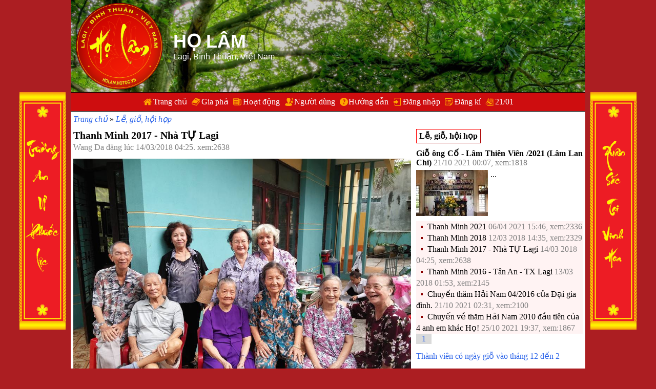

--- FILE ---
content_type: text/html; charset=utf-8
request_url: https://holam.hotoc.vn/thanh-minh-2017-nha-tu-lagi
body_size: 22569
content:



<!DOCTYPE html>
<html>
<head>
    <title>Thanh Minh 2017 - Nh&#224; TỰ Lagi</title>

    <meta http-equiv="content-language" content="vi" />
    <meta name="title" content="Thanh Minh 2017 - Nh&#224; TỰ Lagi">
    <meta name="description" content="Thanh Minh 2017 - Nh&#224; TỰ Lagi | tin b&#224;i mục Lễ, giỗ, hội họp - Họ L&#226;m">
    
    <meta name="viewport" content="width=device-width, initial-scale=1.0, maximum-scale=1.0, user-scalable=yes" />
  
    
        <!-- You can use Open Graph tags to customize link previews.-->
        <meta property="fb:app_id" content="418694032009319">
            <meta property="og:url" content="https://holam.hotoc.vn/thanh-minh-2017-nha-tu-lagi" />
            <meta property="og:type" content="website" />
            <meta property="og:title" content="Thanh Minh 2017 - Nh&#224; TỰ Lagi" />
            <meta property="og:description" content="Thanh Minh 2017 - Nh&#224; TỰ Lagi | tin b&#224;i mục Lễ, giỗ, hội họp - Họ L&#226;m" />
            <meta property="og:image" content="https://holam.hotoc.vn/files/c8943bc3-1bbda9b45-4/17757091_1747802045232277_4140352946464387196_n-9bbd24e5_704.jpg" />
    
   
    <meta charset="utf-8" />

    <link href="https://holam.hotoc.vn/holam.hotoc.vn.ico" rel="shortcut icon" type="image/x-icon" />

    <style type="text/css">

        div.title, h1.title, h2.title {
            background:url() no-repeat left center;         
        }

        div.pinned
        {
             background:url(https://holam.hotoc.vn/files/images/rpanel_title_pinned_bg.png) no-repeat left center;
        }

        div.textTab {
            background: url(https://holam.hotoc.vn/files/images/catpanel_bg.png) right 0 no-repeat;
        }

        div.bottom_sep
        {
            background:url(https://holam.hotoc.vn/files/images/bottom_sep_bg.png) repeat-x left center;
            display: block;
            margin: 1.2px 0 2px 0;
            padding: 0;
            width: 100%;
            height: 10px;
        }
            
            ul.gmenu {
                width:100%;                
                max-width:1004px;                
                text-align:center;
            }

            @media only screen and (min-width:1004px)
            {
                ul.gmenu {
                    width:auto;                 
                    max-width:1004px;                
                }
            }
            
       
    </style>


<link href="/content/css_a56ecb7c_d.css?ver=63" rel="stylesheet"/>
<link href="/content/css_ff43ca2c_7.css?ver=138" rel="stylesheet"/>
<link href="/content/css_7098f827_e.css?ver=48" rel="stylesheet"/>
<script src="/scripts/css_76641c14_2.js?ver=52"></script>

    <style type="text/css">
        img.vbanner
        {
            width:90px;
            height:464px;
            top:180px;
            position:fixed;
        }
    </style>

   
    <script>
        g_g2_signin_client_id="591224712047-jgiaug7v06v0mcrnc31ibmef9qtkprrq.apps.googleusercontent.com";
        g_masterLoginUrl="https://hotoc.vn";
            
                g_g2_signin_client_id="740399068505-f6mbhmiq1pqsjp7dbqk9ni0vt77hr8u0.apps.googleusercontent.com";               
            

        g_httpsOn = true;
        g_exloginOn=false;

        var g_UsX={SYS:40};
    </script>   

    <script type="text/javascript">
        g_CurrencyGroupSeparator = ',';

        _w863f17 = "https://holam.hotoc.vn";
        _v86d503 = false;

        _r124885=false;
      
 
        _ya296df = false;
        _g6f5b94 = true;

        _ddf7128 = 'holam.hotoc.vn';

        _x199762='418694032009319';


        _rab77a8.SlideAvatarIS = 704;
        _rab77a8.SlideAvatarIS_H = 320;
        _rab77a8.PdfAvatarIS = 704;
        _rab77a8.PdfAvatarIS_H = 320;

        _pdaab54 = 90;

            
                _i1060b3=false;
            


        _nd89027 = -1000000001;

      
    </script>



</head>

<body style="width:100%;min-width:320px;" >
    <div id="fb-root"></div>

    <!-- at now don't know why page chat rise error when click on start chat, so do not use it now-->
    

<input name="__RequestVerificationToken" type="hidden" value="eJBljDtYzXlIcXWGE_vqgm0FsyaYmdxvYsHmeuCKXVejpKk7sPUw9Rf1SjmecWl2t1nyhyU_12o5FckyQmNsCPT_0-bMa4W6ZXBu_pP8Ddo1" />    


<script type="text/javascript">
    _s96fcf2=3;

    _xf6d6ee = false;
    _yc37d4c =8;

    _rf5fec0 =  false;
    _we2779c = false;
    _w246af4 = false;
</script>


    <script type="text/javascript">
        //====================
        _u53326d.Id = 348;
        _u53326d.Year = 2018;
        _u53326d.LastHB = "";
        _u53326d.Name_NS = "holambinhthuan";
        _u53326d.Name_Url = "holambinhthuan";
        _u53326d.Name = "Họ Lâm";

        _u53326d.Lang = "vi";
        _u53326d.LayerSN = 1;
        _u53326d.Code ="bd285366-501fb259a-d";
        _u53326d.Vc ="534946";
        _u53326d.LayerCount ="7";

        //layer display
        _u53326d.LayerDp = function(layerDb)
        {
            return _u53326d.LayerSN + layerDb - 1;
        }

        _u53326d.OnlyOneOn =true;

    </script>

<select id="_c9af3b9" style="margin:0; padding:0; display:none;visibility:hidden;">
    ;
</select>


    <div id="_jd9bb95" class="lo-o default" style="height:180px;">
            <img class="bg" src="https://holam.hotoc.vn/files/g_bd285366-501fb259a-d/holam-hotoc-vn--5f012471.png"  />

            <div class="mask"></div>
            <div style="position:absolute;width:100%;height:100%;top:0;left:0;max-height:100%;">
                <div class="block1">
                    <img class="logo" src="https://holam.hotoc.vn/files/g_bd285366-501fb259a-d/holam-hotoc-vn-283cc3b7.png" />
                </div>
                <div class="block2" style="height:100%;">
                    <div class="text">
                        <div>
                            <div class="textline name">Họ L&#226;m</div>
                            <div class="textline undername">Lagi, B&#236;nh Thuận, Việt Nam</div>
                        </div>
                    </div>
                </div>
                <div class="clr"></div>
            </div>
        
        <div class="clr"></div>
    </div>

    <div class="gmenucontainer">
        
    <ul class="gmenu hmenu lo-o mainul">    
        



 <li class="">
        <a href="https://holam.hotoc.vn" class="hhome">Trang chủ</a>
  </li>

        <li class=" qt-l horMyc">
                <span class="gia-pha lv1MenuItem">Gia phả</span>
                    <ul class="onclick onhover gia-pha">
                            <li class=" qt-l">
                                    <a href="https://holam.hotoc.vn/gioi-thieu" class="gioi-thieu">Giới thiệu</a>
                            </li>
                            <li class=" qt-l">




    <a href="https://holam.hotoc.vn/pha-do" class="htree" title="Phả đồ hình cây: hiển thị mối quan hệ giữa các thành viên trong họ theo dạng hình cây">Phả đồ</a>
                            </li>
                            <li class=" qt-l">




    <a href="https://holam.hotoc.vn/pha-he" class="hmembers" title="Danh sách, tìm kiếm, thống kê thành viên trong họ đã nhập vào hệ thống">Phả hệ</a>
                            </li>
                            <li class=" qt-l">
                                    <a href="https://holam.hotoc.vn/phu-pha" class="phu-pha">Phụ phả</a>
                            </li>
                            <li class=" qt-l">
                                    <a href="https://holam.hotoc.vn/noi-yen-nghi" class="noi-yen-nghi">Nơi y&#234;n nghỉ</a>
                            </li>
                            <li class=" qt-l">
                                    <a href="https://holam.hotoc.vn/tham-khao" class="tham-khao">Tham khảo</a>
                            </li>
                    </ul>
        </li>
        <li class=" qt-l">
                <span class="hoat-dong lv1MenuItem">Hoạt động</span>
                    <ul class="onclick onhover">
                            <li class=" qt-l">
                                    <a href="https://holam.hotoc.vn/le-gio-hoi-hop" class="le-gio-hoi-hop">Lễ, giỗ, hội họp</a>
                            </li>
                            <li class=" qt-l">
                                    <a href="https://holam.hotoc.vn/van-hoc-nghe-thuat" class="van-hoc-nghe-thuat">Văn học nghệ thuật</a>
                            </li>
                            <li class=" qt-l">
                                    <a href="https://holam.hotoc.vn/hieu" class="hieu">Hiếu</a>
                            </li>
                    </ul>
        </li>
    <li class=" qt-l" title="Danh sách người dùng đã được cấp quyền trong website họ tộc này">
        <a href="https://holam.hotoc.vn/nguoi-dung" class="hgs">Người dùng</a>
    </li>
        



        <li>
            <a class="htop_guide" href="https://hotoc.vn/trang-chu/huong-dan" onclick='return false;'>Hướng dẫn</a>
            <ul class="onclick onhover guidesContainer one" style="width:320px;">                
                    <li>
                        <a href="https://hotoc.vn/trang-chu/viet-bai-trong-website-ho-toc">Viết b&#224;i trong website họ tộc</a>
                    </li>
                    <li>
                        <a href="https://hotoc.vn/trang-chu/su-dung-pha-do-trong-website-ho-toc">Sử dụng phả đồ trong website họ tộc</a>
                    </li>
                    <li>
                        <a href="https://hotoc.vn/trang-chu/tao-nhac-gio-theo-nhom">Tạo nhắc giỗ theo nh&#243;m</a>
                    </li>
                    <li>
                        <a href="https://hotoc.vn/trang-chu/moi-tham-gia-va-cap-quyen-cho-nguoi-dung-trong-danh-sach-nguoi-dung-cua-mot-ho-toc">Mời tham gia v&#224; cấp quyền cho người d&#249;ng trong danh s&#225;ch người d&#249;ng của một họ tộc</a>
                    </li>
                    <li>
                        <a href="https://hotoc.vn/trang-chu/viet-bai-tich-hop-chuc-nang-quan-ly-thu-chi-cong-duc">Viết b&#224;i t&#237;ch hợp chức năng quản l&#253; thu chi - c&#244;ng đức</a>
                    </li>
                    <li>
                        <a href="https://hotoc.vn/trang-chu/cach-xoa-thong-tin-ho-toc-online">C&#225;ch x&#243;a th&#244;ng tin họ tộc online.</a>
                    </li>
                    <li>
                        <a href="https://hotoc.vn/trang-chu/chinh-sach-quyen-rieng-tu">Ch&#237;nh s&#225;ch quyền ri&#234;ng tư</a>
                    </li>
                    <li>
                        <a href="https://hotoc.vn/trang-chu/chinh-sach-du-lieu-voi-nguoi-dung-facebook">Ch&#237;nh s&#225;ch dữ liệu với người d&#249;ng facebook</a>
                    </li>
                <li>
                    <button class="chat here"  data-c="40" style="height: 28px;border: none;min-width: 122px;float:left;">Chat tại đây</button>
                    <a class="chat facebook" href="https://m.me/hotoc.vn.fb" target="_blank">Chat tại facebook</a>
                </li>
            </ul>
        </li>




    <li class="" >
            <a href="https://holam.hotoc.vn/account/login" id="_x7b4a7b" title="Bấm để đăng nhập"  class="">Đăng nhập</a>
            <div class="onclick login" style="top:36px;">
                <div style="width:320px;">
                    

<form action="/account/login" class="vform" id="_a20585e" method="post" style="text-align:center; width:310px; margin:0; padding:5px 5px 0 5px;">    <input type="hidden" name="ReturnUrl" value="https://holam.hotoc.vn/thanh-minh-2017-nha-tu-lagi" />
    <div class="ftitle">Đăng nhập</div>
    <div class='fline'>
        <input placeholder="Địa chỉ email" data-val="true" data-val-required="Địa chỉ email là bắt buộc" id="_r38f648" name="Email" type="text" value="" />
    </div>
    <div class='fline'>
        <input placeholder="Mật khẩu tại holam.hotoc.vn" data-val="true" data-val-required="Mật khẩu bắt buộc" id="_i0a4d7f" name="Password" type="password" />
    </div>
    <div class='fline'>
        <label style="width:auto;float:none;"><input data-val="true" data-val-required="*" id="_db5252f" name="RememberMe" type="checkbox" value="true" />Duy trì đăng nhập</label>
    </div>
    <div class='fline'>
        <button type="submit" title="Đăng nhập trực tiếp">Đăng nhập</button>
    </div>
    <div class='fline'>
        <a href="/account/forgetpassword">Qu&#234;n mật khẩu</a>
    </div>
    <div class='fline'>
        Nếu chưa có tài khoản: <a href="/account/register">Đăng k&#237;</a> HOẶC:
    </div>
</form>
        <div style="width:310px; text-align:center;margin:auto;">
            <button id="tempLoginButton" style="font-weight:bold; height:28px; line-height:24px; margin-bottom:5px;background-color:#0094ff;color:white;border-color:gray;">Đăng nhập qua Facebook hoặc Google</button>
        </div>
<form action="/account/login" id="exLoginForm" method="post" style="display:none;padding:0;margin:0;border:0;">            <input type="hidden" value="" name="ExlType" class="dfe" />
            <input type="hidden" value="" name="ExlValue" class="dfe" />
            <input type="hidden" name="ReturnUrl" value="https://holam.hotoc.vn/thanh-minh-2017-nha-tu-lagi" />
            <input name="RememberMe" type="checkbox" value="false" />
</form>
                </div>
            </div>
    </li>
    <li class="" >
            <a href="https://holam.hotoc.vn/account/register" id="_jca753a" title="Bấm để đăng ký" class="">Đăng k&#237;</a>
            <div class="onclick register" style="top:36px;">
                <div style="width:320px;">
                    


<form action="/account/register" class="vform" id="registerForm" method="post" style="width:310px;margin:0;padding:5px 5px;text-align:center;">    <input type="hidden" name="Text" class="dfe" />
    <input type="hidden" value="0" name="Type" class="dfe" />
    <input type="hidden" name="Ftoken" class="dfe" />
    <input type="hidden" name="Gtoken" class="dfe" />
    <div class="ftitle">Đăng kí tham gia 'Danh sách người dùng'</div>
            <div class="fline" style="display:inline-block;">
                <input id="LastName" name="LastName" placeHolder="Họ &amp; đệm" style="width:130px; float:left;" type="text" value="" />
                <span style="display:inline-block; width:20px; margin:0; padding:0;text-align:center;float:left;">\</span>
                <input id="FirstName" name="FirstName" placeHolder="Tên" style="width:100px;" type="text" value="" /> <span class="req">(*)</span>
            </div>
            <div class='fline'>
                <select name="Gender" class="dfe" style="width:250px;">
                    <option value="1">Nam</option>
                    <option value="2">Nữ</option>
                </select> <span class="req">(*)</span>
            </div>
            <div class="fline">
                <input autocomplete="off" id="_n845f47" name="Email" placeHolder="Địa chỉ email" type="text" value="" /> <span class="req">(*)</span>
            </div>
            <div class="fline">
                <input autocomplete="off" id="ConfirmEmail" name="ConfirmEmail" placeHolder="Nhập lại đ/c email" type="text" value="" /> <span class="req">(*)</span>
            </div>
            <div class="fline">
                <input type="password" name="Password" placeholder="Nhập mật khẩu tại holam.hotoc.vn" /> <span class="req">(*)</span>
            </div>
            <div class="fline">
                <textarea name="Message" class="dfe" style="width:250px; height:70px;" placeholder="Nhập thông tin để admin nhận ra bạn và nhanh đồng ý yêu cầu tham gia của bạn. Ví dụ: cháu là con bố y mẹ x"></textarea>
                <span class="req">(*)</span>

                <br />
                <span>Để hạn chế robot, vui lòng: </span> <span id="_y25bd07">0 + 2</span> = <input type="text" value="" id="_mcaf9da" style="width:30px;" />
            </div>
        <div class="fline">
            <label class="freew" style="width:100%;"><input data-val="true" data-val-required="*" name="OkRules" type="checkbox" value="true">Tôi đồng ý với 
                <a href="https://hotoc.vn/trang-chu/dieu-khoan-su-dung" target="_blank" style="font-style:italic; min-width:100px; width:auto; display:inline-block;margin:0;padding:0; color:blue;">điều khoản sử dụng</a>            
                ,  <a href="https://hotoc.vn/trang-chu/chinh-sach-quyen-rieng-tu" target="_blank" style="font-style:italic; min-width:100px; width:auto; display:inline-block;margin:0;padding:0; color:blue;">chính sách quyền riêng tư</a>                
            </label>
        </div>
        <div class="fline">
            <button type="submit">Đăng kí</button>
        </div>
        <div class="fline">
            <i>Các mục có dấu <span class="req">(*)</span> là bắt buộc</i>
        </div>
</form>
                </div>               
            </div>
    </li>

            <li class="">
                    <a class="calendar" title="Bấm xem lịch to" href="https://holam.hotoc.vn/lich">21/01</a>
            </li>
              
        <li class="exmenuli"><span class="arrdown" style="font-size:medium!important;">▼</span>
            <div class="exmenudiv onclick" style="right:0;">
                <ul class="exmenu hmenu gmenu"></ul>
            </div>        
        </li>
               
    </ul>

    </div>



    <table class="normal" style="display:none;">
    <tbody id="_d2b31c6">

        <tr>
            <th>Từ ngữ</th>
            <th>Ý nghĩa</th>
        </tr>
        <tr data-exk="g-basic">
            <td class="w">Thông tin cơ bản (của) dòng họ</td>
            <td class="m">Các thông tin: tên dòng họ, ảnh đại diện, địa chỉ đại diện của dòng họ - nơi có từ đường (nhà thời họ), ghi chú, các tùy chọn nội dung công khai (riêng bài viết sẽ chọn công khai theo từng bài viết).</td>
        </tr>

        <tr data-exk="m">
            <td class="w">Thành viên</td>
            <td class="m">
                - Là những người trong họ hoặc có liên quan đến những người trong họ, đã ghi chép thông tin vào dòng họ thông qua chức năng thêm liên kết mới trong phả đồ.
            </td>
        </tr>

        <tr data-exk="m">
            <td class="w">Phả đồ</td>
            <td class="m" data-sm="">
                - Bản vẽ các thành viên và mối quan hệ giữa các thành viên bằng các khung hình chữ nhật, các đoạn thẳng, ảnh, màu sắc, ký hiệu và chữ cái
                <br />- Hiện tại giaphatot.vn có phả đồ hình cây với gốc ở trên, cành nhánh phia dưới.
            </td>
        </tr>

        <tr data-exk="m">
            <td class="w">Phả hệ</td>
            <td class="m">
                - Liệt kê danh sách thành viên theo từng đời, từng gia đình hoặc theo điều kiện lọc tùy chọn riêng.
            </td>
        </tr>

        <tr data-exk="m-profile">
            <td class="w">Hồ sơ thành viên</td>
            <td class="m">Tập hợp thông tin tương đối đầy đủ về một thành viên được trình bày theo một cách có quy củ.</td>
        </tr>

        <tr data-exk="m-link">
            <td class="w">"Liên kết đến" thành viên</td>
            <td class="m">
                - Liên kết quan hệ gia đình từ thành viên khác đến thành viên này trên phả đồ. Ví dụ liên kết từ chồng đến vợ (dâu của họ), liên kết từ vợ đến chồng (rể của họ), liên kết từ bố đến con, ...                
            </td>
        </tr>

        <tr data-exk="m-link-edit">
            <td class="w">Sửa liên kết đến thành viên</td>
            <td class="m">
                Sửa thông tin thành viên là con thứ mấy của ai hoặc vợ / chồng thứ mấy.
            </td>
        </tr>

        <tr data-exk="m-basic">
            <td class="w">Sửa thông tin cơ bản (của) thành viên</td>
            <td class="m">Bổ sung, điều chỉnh các thông tin thành viên: họ, tên, ngày sinh, nơi sinh, ... (trừ các thông tin về liên kết quan hệ gia đình và thống kê nhánh) </td>
        </tr>

        <tr data-exk="m-poscode">
            <td class="w">Mã vị trí (của) thành viên</td>
            <td class="m">
                Mã vị trí (MVT) được sinh tự động. Thành viên gốc có MVT là 0. MVT của các thành viên khác quy định như sau:
                <br />- MVT của con trong họ gồm mã vị trí của bố / mẹ (cũng là con trong họ) + con thứ mấy, là "con gái" thêm chữ "g",
                <br />- Thành viên dâu / rể có MVT của chồng / vợ ghép "+" ghép dâu / rể thứ mấy,
                <br />- Ví dụ: mã 0213 cho biết là "con trai" thuộc đời thứ 4 (mã có 4 con số), là con thứ 3 của bố, bố là con thứ 1 của ông, ông là con thứ 2 của cụ, cụ là thành viên gốc (mã vị trí là 0).
            </td>
        </tr>

        <tr data-exk="m-inside-1">
            <td class="w">Thành viên (thuộc) nhánh nội</td>
            <td class="m">
                - Thành viên gốc trong họ hoặc thành viên có bố hoặc vợ / chồng thuộc nhánh nội thì thuộc nhánh nội.
                <br />- Mã vị trí của thành viên nhánh nội không có chữ cái "g" nào ở giữa. Ví dụ: 0121 (con trai nhánh nội) hoặc 0121g (con gái nhánh nội) hoặc 0121+1: dâu nhánh nội
            </td>
        </tr>

        <tr data-exk="m-inside-2">
            <td class="w">Thành viên (thuộc) nhánh ngoại</td>
            <td class="m">
                - Thành viên có mẹ là con gái nhánh nội hoặc thành viên có bố / mẹ hay vợ / chồng thuộc nhánh ngoại thì thuộc nhánh ngoại.
                <br />- Mã vị trí của thành viên nhánh ngoại có ít nhất một chữ cái "g" ở giữa. Ví dụ: 013g1
            </td>
        </tr>

        <tr data-exk="m-famion">
            <td class="w">Thành viên có liên kết gia đình</td>
            <td class="m">
                Thành viên có vợ / chồng hoặc con cái
            </td>
        </tr>

        <tr data-exk="m-prominent">
            <td class="w">Thành viên tiêu biểu</td>
            <td class="m">
                Thành viên có thành tích, danh hiệu, huy chương, giải thưởng đặc biệt hoặc có đóng góp to lớn cho xã hội hoặc dòng họ.
            </td>
        </tr>

        <tr data-exk="m-ob">
            <td class="w">Tổ chi</td>
            <td class="m">
                Một số dòng họ có từ đường (nhà thờ họ) riêng cho các chi lớn, thành viên đầu tiên trong mỗi chi đó gọi là Tổ chi.
            </td>
        </tr>

        <tr data-exk="m-big">
            <td class="w">Bà Cô Tổ; Ông Mãnh Tổ</td>
            <td class="m">
                - Bà Cô Tổ: Thành viên con gái không lấy chồng, hoặc chết trẻ (chưa có chồng) được dòng họ tôn làm "Bà Cô Tổ" để chăm lo, phù hộ con cháu trong họ
                <br />- Ông Mãnh Tổ: Thành viên con trai không lấy vợ, hoặc chết trẻ (chưa có vợ) được dòng họ tôn làm "Ông Mãnh Tổ" để chăm lo, phù hộ con cháu trong họ
            </td>
        </tr>

        <tr data-exk="m-lname">
            <td class="w">Tên thờ cúng, tưởng nhớ, ca ngợi; tên hiệu khác</td>
            <td class="m">
                - Tên thờ cúng, ca ngợi: tên ngắn gọn suy tôn các vị đứng đầu dòng họ hoặc có công lớn, thường ghi tại nơi thờ cúng, ví dụ Thủy Tổ Khảo, Thủy Tổ Tỷ. Đối với những người quân chủ (hoặc có công lớn) thì có thể có Miếu Hiệu (ngắn gọn, ví dụ Thái Tổ, Thái Tông, ...) và Thụy Hiệu (thường dài dòng hơn Miếu Hiệu để ca ngợi);<br /> 
                - Tên hiệu khác: Thường là tên của trí thức thời phong kiến tự đặt thêm cho mình bên cạnh tên vốn có, thường là một từ ngữ Hán-Việt có nghĩa đẹp đẽ, thể hiện hoài bão hoặc tâm sự của mình. Ví dụ "Ức Trai" là tên hiệu của Nguyễn Trãi (theo wikipedia)
            </td>
        </tr>

        <tr data-exk="m-iname">
            <td class="w">Tên tự</td>
            <td class="m">
                Còn gọi là tên chữ, là tên đặt khi trưởng thành, dựa vào tên thật, thường trong giới trí thức thời phong kiến. Giữa bạn bè đồng lứa, xã giao, cần sự tôn trọng thì phải sử dụng tên tự (tổng hợp nhiều nguồn từ internet: http://www.erct.com, wikipedia).
            </td>
        </tr>

        <tr data-exk="m-hname">
            <td class="w">Tên thường gọi</td>
            <td class="m">Tên thường dùng lúc còn nhỏ, những người thân quen hay gọi, khác với tên khai sinh</td>
        </tr>

        <tr data-exk="u">
            <td class="w">Người dùng ưu tiên</td>
            <td class="m">
                - Người dùng (giaphatot.vn) là những người dùng internet có sử dụng giaphatot.vn.
                <br />- Người dùng ưu tiên là những người dùng ở <b>trong Danh sách người dùng của một dòng họ </b> nào đó, có thể xem được thông tin không công khai của dòng họ đó và có thể được admin của dòng họ đó cấp thêm một số quyền khác phù hợp.
            </td>
        </tr>

    </tbody>
</table>

<script src="/scripts/jquery-1.10.2.min.js"></script>
<script src="/scripts/combine.js?ver=57"></script>
<script src="/scripts/css_19ad58b7_e.js?ver=85"></script>

        <script>
        (function(d, s, id) {
            var js, fjs = d.getElementsByTagName(s)[0];
            if (d.getElementById(id)) return;
            js = d.createElement(s);
            js.id = id;
            js.src = 'https://connect.facebook.net/en_US/sdk.js#xfbml=1&version=v2.11&appId=418694032009319&autoLogAppEvents=1';
            fjs.parentNode.insertBefore(js, fjs);
        }(document, 'script', 'facebook-jssdk'));
        </script>
        <script async defer crossorigin="anonymous" src="https://connect.facebook.net/vi_VN/sdk.js#xfbml=1&version=v3.0"></script>

                <img id="_m0a9016" src="https://holam.hotoc.vn/files/images/bd285366-501fb259a-d/caudoi_1.png?ver=32" class="vbanner banner-left lo-o" />
        <div id="_wfc4ebb" style="width:100%;max-width:1004px;">
            


<link href="/content/css_bcffa7fd_8.css?ver=54" rel="stylesheet"/>
<link href="/content/css_b5d153b3_7.css?ver=43" rel="stylesheet"/>
<link href="/content/css_d95012c2_b.css" rel="stylesheet"/>




<style type="text/css">
    span.block-caption, h2.block-caption
    {
        min-width:15px;
    }
</style>

    <div class="nav">
        <a href="https://holam.hotoc.vn" title="Trang thông tin tổng hợp của Họ L&#226;m">Trang chủ</a>
                <span> » </span>
                <a href="https://holam.hotoc.vn/le-gio-hoi-hop" title="Xem các tin bài cùng loại 'Lễ, giỗ, hội họp' ">Lễ, giỗ, hội họp</a>
    </div>

    <div id="detail" class="m-block vor" style="padding:5px 5px;">
        


    <input type="hidden" value="72300" id="_s69b189" />
    <div>
            <h1>Thanh Minh 2017 - Nh&#224; TỰ Lagi</h1>

    <div class="trace">



            <span>
<a title="Xem thông tin tài khoản người dùng Wang Da đã đăng kí tại holam.hotoc.vn" class="link-u" href="https://holam.hotoc.vn/account/info/7377c737-abea3783a-d">
    Wang Da   
</a>
 đăng l&#250;c 14/03/2018 04:25.</span>


        <span> xem:2638</span>


            <div style="" class="fb-like"
                 data-href="https://holam.hotoc.vn/le-gio-hoi-hop/thanh-minh-2017-nha-tu-lagi" data-layout="button_count" data-action="like" data-size="small" data-show-faces="true" data-share="true"></div>

        <div class="clr"></div>
    </div>
    </div>
    <div style="width:100%;" class="editoc " id="_y681ce7">       

            <div style="text-align:center;"><img src="https://holam.hotoc.vn/files/c8943bc3-1bbda9b45-4/17757091_1747802045232277_4140352946464387196_n-9bbd24e5.jpg"><br><div style="text-align:center;"><img src="https://holam.hotoc.vn/files/c8943bc3-1bbda9b45-4/17760145_1747802125232269_1136831439024916268_n-141cf64b.jpg"><br><div style="text-align:center;"><img src="https://holam.hotoc.vn/files/c8943bc3-1bbda9b45-4/17757173_1747802241898924_5346085990541224459_n-1984afca.jpg"></div></div></div><br>
    </div>
        <div class="comment-big-div" style="margin-top:40px;">Bình luận ( <span id="_qf5926a">0</span> )</div>
        <table class="dis" style="width:100%;">
            <tbody id="_wc7d461">


            </tbody>
        </table>
        <div id="_x393b1d" class="comment-editor" style="margin-bottom:40px;">
            <input class="dfe" name="ParentId" value="72300" type="hidden" />
            <input class="dfe" name="GeneId" value="348" type="hidden" />
            <input class="dfe" name="Type" value="700" type="hidden" />
        
                <textarea class="dfe ro" name="Text" readonly="readonly" placeholder="Vui lòng đăng nhập để đăng bình luận"></textarea>
                <button id="_r514622"  style="width:auto;" onclick="alert('vui lòng đăng nhập để bình luận')" type="submit">Đăng bình luận</button>
            <div class="clr"></div>
        </div>
    <div style="display:none;">
        <button id="_mcdd287"></button>
        <button id="_i8a15bb"></button>
        <button id="_p052206"></button>
    </div>



    </div>
        <div class="v-refer fixed-on">
            <div>
                



<div class="panel" data-type="20384">
    <div class="panel-header" >
       
        <span class="panel-caption" title="Tin b&#224;i về hoạt động c&#250;ng, lễ (bao gồm cả tết), giỗ, li&#234;n hoan, hội họp">
                <a href="https://holam.hotoc.vn/le-gio-hoi-hop">Lễ, giỗ, hội họp</a>
        </span>
       
         
       

        <div class="clr"></div>
    </div>







        <div class="box">
            <div class="head"><a href="https://holam.hotoc.vn/gio-ong-co-lam-thien-vien-2021-lam-lan-chi">Giỗ &#244;ng Cố - L&#226;m Thi&#234;n Vi&#234;n /2021 (L&#226;m Lan Chi)</a>


<span class="auxi">
    <span> 21/10 2021 00:07, xem:1818</span>






</span></div>
                <a class="img" href="https://holam.hotoc.vn/gio-ong-co-lam-thien-vien-2021-lam-lan-chi"><img src="https://holam.hotoc.vn/files/g_bd285366-501fb259a-d/245095986_47301-9c967638_140.jpg" /></a>
                    <span class="summary">...</span>
            <div class="clr"></div>
        </div>
        <div class="box-tail">
            <span class="dot"><span></span></span>
            <span class="Name"><a href="https://holam.hotoc.vn/thanh-minh-2021">Thanh Minh 2021</a>


<span class="auxi">
    <span> 06/04 2021 15:46, xem:2336</span>






</span></span>             
            <div class="clr"></div>
        </div>
        <div class="box-tail">
            <span class="dot"><span></span></span>
            <span class="Name"><a href="https://holam.hotoc.vn/thanh-minh-2018">Thanh Minh 2018</a>


<span class="auxi">
    <span> 12/03 2018 14:35, xem:2329</span>






</span></span>             
            <div class="clr"></div>
        </div>
        <div class="box-tail">
            <span class="dot"><span></span></span>
            <span class="Name"><a href="https://holam.hotoc.vn/thanh-minh-2017-nha-tu-lagi">Thanh Minh 2017 - Nh&#224; TỰ Lagi</a>


<span class="auxi">
    <span> 14/03 2018 04:25, xem:2638</span>






</span></span>             
            <div class="clr"></div>
        </div>
        <div class="box-tail">
            <span class="dot"><span></span></span>
            <span class="Name"><a href="https://holam.hotoc.vn/thanh-minh-2016-tan-an-tx-lagi">Thanh Minh 2016 - T&#226;n An - TX Lagi</a>


<span class="auxi">
    <span> 13/03 2018 01:53, xem:2145</span>






</span></span>             
            <div class="clr"></div>
        </div>
        <div class="box-tail">
            <span class="dot"><span></span></span>
            <span class="Name"><a href="https://holam.hotoc.vn/chuyen-tham-hai-nam-04-2016-cua-dai-gia-dinh">Chuyến thăm Hải Nam 04/2016 của Đại gia đ&#236;nh.</a>


<span class="auxi">
    <span> 21/10 2021 02:31, xem:2100</span>






</span></span>             
            <div class="clr"></div>
        </div>
        <div class="box-tail">
            <span class="dot"><span></span></span>
            <span class="Name"><a href="https://holam.hotoc.vn/chuyen-ve-tham-hai-nam-2010-dau-tien-cua-4-anh-em-khac-ho">Chuyến về thăm Hải Nam 2010 đầu ti&#234;n của 4 anh em kh&#225;c Họ! </a>


<span class="auxi">
    <span> 25/10 2021 19:37, xem:1867</span>






</span></span>             
            <div class="clr"></div>
        </div>

    <div class="clr"></div>

        <div class="plink-container">
            <a class='plink plink-current' href='https://holam.hotoc.vn/thanh-minh-2017-nha-tu-lagi/1'>1</a>
            <div class="clr"></div>
        </div>


        <div id="LGHHEx">
            
            

            <a href="https://holam.hotoc.vn/pha-he?dmonths=12-2">Thành viên có ngày giỗ vào tháng 12 đến 2</a>
        </div>
</div>





                



<div class="panel sma" data-type="0">
    <div class="panel-header" >
       
        <span class="panel-caption" title="">
                <a href="https://holam.hotoc.vn/tim-tin-bai?orderby=desc">5 tin b&#224;i mới nhất</a>
        </span>
       
         
       

        <div class="clr"></div>
    </div>







        <div class="box-tail">
            <span class="dot"><span></span></span>
            <span class="Name"><a href="https://holam.hotoc.vn/tp-canh-nhan-hong-khong-moi-bao-tien-phong">TP: &quot;C&#225;nh Nhạn Hồng&quot; kh&#244;ng mỏi. (B&#225;o Tiền Phong)</a>


<span class="auxi">
    <span> 06/10 2022 01:45, xem:1783</span>






</span></span>             
            <div class="clr"></div>
        </div>
        <div class="box-tail">
            <span class="dot"><span></span></span>
            <span class="Name"><a href="https://holam.hotoc.vn/cao-pho-ba-lam-hong-nhan">C&#225;o Ph&#243; - B&#224; L&#194;M HỒNG NHẠN</a>


<span class="auxi">
    <span> 06/10 2022 01:34, xem:1705</span>






</span></span>             
            <div class="clr"></div>
        </div>
        <div class="box-tail">
            <span class="dot"><span></span></span>
            <span class="Name"><a href="https://holam.hotoc.vn/cao-pho-ba-lam-hong-loan">C&#225;o Ph&#243; - B&#224; L&#226;m Hồng Loan</a>


<span class="auxi">
    <span> 16/06 2022 01:12, xem:2099</span>






</span></span>             
            <div class="clr"></div>
        </div>
        <div class="box-tail">
            <span class="dot"><span></span></span>
            <span class="Name"><a href="https://holam.hotoc.vn/chuyen-ve-tham-hai-nam-2010-dau-tien-cua-4-anh-em-khac-ho">Chuyến về thăm Hải Nam 2010 đầu ti&#234;n của 4 anh em kh&#225;c Họ! </a>


<span class="auxi">
    <span> 25/10 2021 19:37, xem:1867</span>






</span></span>             
            <div class="clr"></div>
        </div>
        <div class="box-tail">
            <span class="dot"><span></span></span>
            <span class="Name"><a href="https://holam.hotoc.vn/ngam-hon-ba-lagi-binh-thuan">Ngắm H&#242;n B&#224; - Lagi - B&#236;nh Thuận</a>


<span class="auxi">
    <span> 23/10 2021 23:10, xem:1935</span>






</span></span>             
            <div class="clr"></div>
        </div>

    <div class="clr"></div>



</div>





                <div class="clr"></div>
            </div>
        </div>
        <div class="clr"></div>
<input type="hidden" id="_wf72b75" />








<div id="_p4f07fb" class="dlg" style="display:none; width:100%; max-width:500px;min-width:320px;">
    <button type="button" class="close"></button>
    <div class="dlg-header">        
        <span class="dlg-title"></span>
    </div>

    <div class="dlg-body">
        <div id="_dd0ec98"></div>

        <div id="_tb116e5">
            <div>Chọn dòng họ sẽ tham chiếu:<br /><select id="_y48d2fe" style="width:250px;"></select></div>
            <div>
                Chọn hồ sơ sẽ tham chiếu<br />
                <ul class="hmenu bar" style="display:inline-block;">
                    <li>
                        <input type="hidden" class="dfe" name="MemberId" value="0" />
                        <button>Chọn <span class="arrdown">▼</span> </button>
                        <ul class="onclick">
                            <li id="_m5497c0">
                                



<div class="mems_sfx_div">
    <div class="mems_left_form" >
        <input type="hidden" class="sfx" name="geneid" value="0" />        
        <input type="hidden" class="mems_page sfx" name="Page" value="0" />
        
        <input title="Nhập tên, có tính dấu" type="text" class="sfx" name="name" placeholder="Tên có dấu" />


            <select name="gender" class="sfx" style="">
                <option value="0">[Giới tính]</option>
                <option value="1">Nam</option>
                <option value="2">Nữ</option>
            </select>                      
            <select name="layer" class="sfx mem2start_layer_select" style="">
                <option value="-1000000002" selected="selected">[Đời thứ]</option>
            </select>
                 
        <select name="ioo" class="sfx" >
            <option value="0">[Loại thành viên]</option>
            <option value="1" title="Con, cháu nội và các con của cháu nội">Con, cháu nội</option>
            <option value="2" title="">Dâu, rể nhánh nội</option>
            <option value="5" title="Cháu ngoại và các con của cháu ngoại">Cháu ngoại, con cháu ngoại</option>
            <option value="4" title="">Dâu, rể nhánh ngoại</option>
            <option value="3" title="Có liên kết gia đình nghĩa là: có vợ | chồng hoặc có con">Con, cháu nội có gia đình</option>
            <option value="6" title="Tất cả TRỪ thành viên thuộc phần mở rộng">Không kể mở rộng</option>
            <option value="7" title="Thành viên thuộc phần mở rộng">Thành viên mở rộng</option>
        </select>



        <label style="display:none;" title="This for highlight filters js work only, don't need to show'"></label>
        <select class="startPosSelect" >
            <option value="input">Từ mã vị trí</option>

        </select>

        <input style="" data-caption="Từ vị trí" type="text" class="sfx" name="startpos" value="" data-ncv="" data-te-le="true" placeholder="Mã vị trí" title="Nhập mã vị trí của người đầu tiên của nhánh" />
        <select name="alive" class="sfx"   >
            <option value="0">[Hiện nay]</option>
            <option value="1">Còn sống</option>
            <option value="2">Đã mất</option>
        </select>    

        <span title="Tìm các thành viên đã đánh dấu là tổ chi">
            Tổ chi <input data-caption="Tổ chi" data-dfv="false" type="checkbox" name="startofbranch" class="sfx" style="width:auto;" />
        </span>


        <button class="search" type="submit" style="">Tìm</button>   
               
            <span class="last-filters" title="Điều kiện tìm kiếm" style=""></span>           

    </div>

    <div class="mems_right_div" >
        <div><span class="guideText sfx"></span></div>
        <div class="scrollerDiv"></div>
        <div class="plink-container mems_plinks_tr"></div>
    </div>    
    <div class="clr"></div>
</div>


                            </li>
                        </ul>
                    </li>
                </ul>
            </div>
        </div>

        <div class="info" style="width:100%; margin-top:5px;">
            Tham chiếu hồ sơ là xác định hồ sơ ở họ khác của cùng thành viên. Ví dụ thành viên V là con dâu họ H1 nhưng đồng thời là con gái họ H2 nên cả 2 họ đều có hồ sơ của V.
        </div>
    </div>

</div>

<input type="hidden" id="_w4c19cc" />



<div class="dlg oomp" id="_yc03489" style="display:none;">
    <button type="button" class="close"></button>
    <div class="dlg-header">        
        <span class="dlg-title"></span>
    </div>
  
    <div class="dlg-body bgc-fff" style="padding-top:5px;">
        <div id="_me64936">

        </div>

        <ul class="hmenu bar" id="_y90cc33">
                
                <li style="float:right;">
                    <button class="print" style="background-color:transparent;width:32px;" onclick="window.alert('Bạn chưa đăng nhập hoặc không phải người dùng ưu tiên của họ tộc này')">In hồ sơ</button>
                </li>

            <li style="float:right;">
                <button class="mp-oexmenu onview">...</button> 
            </li>
        </ul>
    </div>   
</div>

<ul id="memberMenu" class="contextMenu" style="text-align:right;width:250px;z-index:1000;">
    <li class="code">
        <a href="#" class="mmc" data-action="view">Xem hồ sơ thông tin</a>
    </li>

    <li class="code">
        <a class="qt-l mmc" data-action="drawb" title="Xem phả đồ từ thành viên này" href="#">Xem phả đồ từ đây</a>
    </li>

    <li class="memno mins">
        <a class="qt-l mmc" data-action="memsb" title="Xem danh sách thành viên trong nhánh này trên trang phả hệ" href="#">Xem phả hệ nhánh này</a>
    </li>

    <li class="shareon"> 
        <button class="qt-l mmc" data-action="tim" title="Xác nhận đây là hồ sơ thông tin của bạn trong họ tộc này">Xác nhận đây là tôi</button>
    </li>

    <li class="shareon">
        <button class="qt-l mmc" data-action="cancel-tim" title="Hủy xác nhận đây là hồ sơ thông tin của bạn trong họ tộc này">Hủy xác nhận 'Đây là tôi'</button>
    </li>

    <li class="shareon mins">
        <button class="mmc" data-action="mark">Đánh dấu thành viên này</button>
    </li>

    <li class="shareon">
        <button class="mmc" data-action="cancel-mark">Hủy đánh dấu <span>markName</span></button>
    </li>

    <li class="qt-l" title="Xem đóng góp liên quan thành viên này"><button class="mmc" data-action="viewmoney-1">Đóng góp liên quan th.viên này</button></li>
    <li class="qt-l mins" title="Xem đóng góp liên quan các thành viên trong nhánh này"><button  data-action="viewmoney-2" class="mmc">ĐG liên quan nhánh này</button></li>    
</ul>

<div id="moneyinSimpleDiv" style="display:none;" class="dlg">
    <button type="button" class="close"></button>
    <div class="dlg-header">        
        <span class="dlg-title"></span>
    </div>

    <div class="dlg-body bgc-fff" style="padding-top:5px;width:800px;max-height:400px;overflow-y:scroll;">
        <table class="normal moneyInLines" style="width:770px;">
            <thead>
                <tr>
                    <th rowspan="2">TT</th>
                    <th rowspan="2" style="min-width:210px;">Họ Tên</th>
                    <th rowspan="2"><div class="dinh" title="Số đinh">Số Đinh</div></th>

                    <th>Tiền đinh</th>
                    <th title="Đóng góp tự nguyện thêm bằng tiền">C&#244;ng đức bằng tiền</th>

                    <th rowspan="2" title="Đóng góp tự nguyện thêm bằng hình thức khác">Khác</th>                   
                    <th rowspan="2" style="min-width:66px;">Ghi chú</th>
                </tr>
                <tr>                   
                    <th style="text-align:center;"><span class="line1">Đã đóng</span> / <span class="line2" title="Tổng tiền đinh">Số tiền</span></th>                  
                    <th style="text-align:center;"><span class="line1" title="Tiền công đức đã đóng">Đã đóng</span> / <span class="line2" title="Tiền công đức đăng ký">Đăng ký</span></th>
                </tr>
            </thead>
            <tbody></tbody>
        </table>
    </div>
</div>

<link href="/content/css_3706f327_7.css?ver=59" rel="stylesheet"/>
        <input type="hidden" id="_p04f52d" />
        <input type="hidden" id="_e07a8ea" />

        </div>
                <img id="_s742e6c" src="https://holam.hotoc.vn/files/images/bd285366-501fb259a-d/caudoi_2.png?ver=32" class="vbanner banner-right lo-o" />

    <div id="_md6772b" class="prvh"></div>

<img id="_wa49b10" src=/Content/images/ho-toc-vn-processing.gif style="display:none;" />
<div id="_a2b5465" style="display:none;" ></div>


<div class="dlg" id="_i0160d9" style="display:none; z-index:7000;">
    <button type="button" class="close"></button>
    <div class="dlg-header">        
        <span class="dlg-title">Thông báo</span>
    </div>

    <div id="_xb8610c" class="dlg-body">
    </div>

    <div style="text-align:right; padding:5px 5px;">
        <button id="_ra04886" style="width:83px;">OK</button>
    </div>    
</div>

<div class="dlg oomp" id="_bea2aac" style="display:none;z-index:602;">
    <button type="button" class="close"></button>
    <div class="dlg-header">        
        <span class="dlg-title">Cắt ảnh</span>
    </div>

    <div class="crop-container">
        <div class="container-core">
            <div class="region-helpert"></div>
            <div class="region-helperr"></div>
            <div class="region-helperb"></div>
            <div class="region-helperl"></div>

            <div class="region">
                <div class="region-relative">
                    <button class="corner"></button>
                </div>
            </div>

            <img src="" />
        </div>
    </div>

    <div style="text-align:center; padding:5px 5px;">
        <button class="crop-button" style="width:100px;font-weight:bold;">Cắt</button>
    </div>
</div>

<div class="dlg qt" id="_l7e2ee7" style="">
    <div class="dlg-body" style=""></div>
</div>

<div id="_uf9203d"></div>

<div class="dlg oomp" id="_qb09084" style="display:none;">
    <button type="button" class="close"></button>
    <div class="dlg-header">        
        <span class="dlg-title"></span>
    </div>
    <div id="_wc433f3">

    </div>
</div>


<div class="dlg" id="_u8c4504" style="display:none;z-index:2001;">
    <div class="dlg-header">
        <button type="button" class="close"></button>
        <span class="dlg-title"></span>
    </div>

    <div class="dlg-body" style="background-color:#fff; padding-top:0; max-width:1000px; max-height:650px; overflow:scroll;">
        <img src="" id="_e22ad3e" />
    </div>
</div>


<div class="dlg oomp" id="_m20999f" style="display:none;">
    <button type="button" class="close"></button>
    <div class="dlg-header">        
        <span class="dlg-title"></span>
    </div>
    <div  class="dlg-body" id="_wc433f3"></div>
</div>

<div class="dlg oomp" id="guide_frame_dlg" style="display:none;width:100%;max-width:1004px;">
    <button type="button" class="close"></button>
    <div class="dlg-header">        
        <span class="dlg-title"></span>
    </div>
    <div class="dlg-body"></div>
</div>


<div id="displayImgDiv" style="display:none;z-index:2001;position:fixed; top:0;left:0;width:100%;height:100%;">
    <div style="width:100%;height:100%; vertical-align:middle">
        <img src="" id="displayImg" draggable="false"/>

        <div class="controls-top">
            <span class="count" title="thứ tự ảnh / tổng số">1/1</span>
            <button class="close" title="Đóng cửa sổ xem ảnh"></button>
            <button class="zoom" title="Phóng lớn | nhỏ"></button>            
        </div>        

        <button class="prev"></button>
        <button class="next"></button>
        <div class="caption"><span class="note">no caption</span></div>
    </div>
</div>


<div id="boxrect" style="width:5px; height:5px;display:block;position:fixed;right:0;bottom:0;border:none;padding:0;margin:0;background-color:red;"></div>
<div id="hoverable" style="position:fixed; color:transparent; padding:0; bottom:0; left:0; width:1px;height:1px;">.</div>

<button class="v-scroll v-scroll-up" id="vScrollUp"></button>
<button class="v-scroll v-scroll-down" id="vScrollDown"></button>

      
<script src="/scripts/css_197bff6e_c.js?ver=75"></script>

    <script type="text/javascript">
            
                _w7ec0c4["1400.png"]= {url:"https://holam.hotoc.vn/files/images/1400.png", drawPs:""};
            
            
                _w7ec0c4["1800.png"]= {url:"https://holam.hotoc.vn/files/images/1800.png", drawPs:""};
            
            
                _w7ec0c4["auto_messages.png"]= {url:"https://holam.hotoc.vn/files/images/auto_messages.png", drawPs:""};
            
            
                _w7ec0c4["bottom_sep_bg.png"]= {url:"https://holam.hotoc.vn/files/images/bottom_sep_bg.png", drawPs:""};
            
            
                _w7ec0c4["c1.png"]= {url:"https://holam.hotoc.vn/files/images/c1.png", drawPs:""};
            
            
                _w7ec0c4["c2.png"]= {url:"https://holam.hotoc.vn/files/images/c2.png", drawPs:""};
            
            
                _w7ec0c4["c3.png"]= {url:"https://holam.hotoc.vn/files/images/c3.png", drawPs:""};
            
            
                _w7ec0c4["c4.png"]= {url:"https://holam.hotoc.vn/files/images/c4.png", drawPs:""};
            
            
                _w7ec0c4["catpanel_bg.png"]= {url:"https://holam.hotoc.vn/files/images/catpanel_bg.png", drawPs:""};
            
            
                _w7ec0c4["caudoi_1.png"]= {url:"https://holam.hotoc.vn/files/images/bd285366-501fb259a-d/caudoi_1.png", drawPs:""};
            
            
                _w7ec0c4["caudoi_2.png"]= {url:"https://holam.hotoc.vn/files/images/bd285366-501fb259a-d/caudoi_2.png", drawPs:""};
            
            
                _w7ec0c4["female.png"]= {url:"https://holam.hotoc.vn/files/images/female.png", drawPs:""};
            
            
                _w7ec0c4["female_150.png"]= {url:"https://holam.hotoc.vn/files/images/female_150.png", drawPs:""};
            
            
                _w7ec0c4["female_50.png"]= {url:"https://holam.hotoc.vn/files/images/female_50.png", drawPs:""};
            
            
                _w7ec0c4["header.png"]= {url:"https://holam.hotoc.vn/files/images/header.png", drawPs:""};
            
            
                _w7ec0c4["icon.ico"]= {url:"https://holam.hotoc.vn/files/images/icon.ico", drawPs:""};
            
            
                _w7ec0c4["l1.png"]= {url:"https://holam.hotoc.vn/files/images/l1.png", drawPs:""};
            
            
                _w7ec0c4["l2.png"]= {url:"https://holam.hotoc.vn/files/images/l2.png", drawPs:""};
            
            
                _w7ec0c4["l3.png"]= {url:"https://holam.hotoc.vn/files/images/l3.png", drawPs:""};
            
            
                _w7ec0c4["l4.png"]= {url:"https://holam.hotoc.vn/files/images/l4.png", drawPs:""};
            
            
                _w7ec0c4["logo.png"]= {url:"https://holam.hotoc.vn/files/images/logo.png", drawPs:""};
            
            
                _w7ec0c4["logo_704.png"]= {url:"https://holam.hotoc.vn/files/images/logo_704.png", drawPs:""};
            
            
                _w7ec0c4["male.png"]= {url:"https://holam.hotoc.vn/files/images/male.png", drawPs:""};
            
            
                _w7ec0c4["male_150.png"]= {url:"https://holam.hotoc.vn/files/images/male_150.png", drawPs:""};
            
            
                _w7ec0c4["male_50.png"]= {url:"https://holam.hotoc.vn/files/images/male_50.png", drawPs:""};
            
            
                _w7ec0c4["money_b.png"]= {url:"https://holam.hotoc.vn/files/images/money_b.png", drawPs:""};
            
            
                _w7ec0c4["money_b_l.png"]= {url:"https://holam.hotoc.vn/files/images/money_b_l.png", drawPs:""};
            
            
                _w7ec0c4["money_b_r.png"]= {url:"https://holam.hotoc.vn/files/images/money_b_r.png", drawPs:""};
            
            
                _w7ec0c4["money_l.png"]= {url:"https://holam.hotoc.vn/files/images/money_l.png", drawPs:""};
            
            
                _w7ec0c4["money_r.png"]= {url:"https://holam.hotoc.vn/files/images/money_r.png", drawPs:""};
            
            
                _w7ec0c4["money_t.png"]= {url:"https://holam.hotoc.vn/files/images/money_t.png", drawPs:""};
            
            
                _w7ec0c4["money_t_l.png"]= {url:"https://holam.hotoc.vn/files/images/money_t_l.png", drawPs:""};
            
            
                _w7ec0c4["money_t_r.png"]= {url:"https://holam.hotoc.vn/files/images/money_t_r.png", drawPs:""};
            
            
                _w7ec0c4["news_default.png"]= {url:"https://holam.hotoc.vn/files/images/news_default.png", drawPs:""};
            
            
                _w7ec0c4["news_default_100.png"]= {url:"https://holam.hotoc.vn/files/images/news_default_100.png", drawPs:""};
            
            
                _w7ec0c4["note_b.png"]= {url:"https://holam.hotoc.vn/files/images/note_b.png", drawPs:""};
            
            
                _w7ec0c4["note_b_l.png"]= {url:"https://holam.hotoc.vn/files/images/note_b_l.png", drawPs:""};
            
            
                _w7ec0c4["note_l.png"]= {url:"https://holam.hotoc.vn/files/images/note_l.png", drawPs:""};
            
            
                _w7ec0c4["note_r.png"]= {url:"https://holam.hotoc.vn/files/images/note_r.png", drawPs:""};
            
            
                _w7ec0c4["note_r_b.png"]= {url:"https://holam.hotoc.vn/files/images/note_r_b.png", drawPs:""};
            
            
                _w7ec0c4["note_t.png"]= {url:"https://holam.hotoc.vn/files/images/note_t.png", drawPs:""};
            
            
                _w7ec0c4["note_t_l.png"]= {url:"https://holam.hotoc.vn/files/images/note_t_l.png", drawPs:""};
            
            
                _w7ec0c4["note_t_r.png"]= {url:"https://holam.hotoc.vn/files/images/note_t_r.png", drawPs:""};
            
            
                _w7ec0c4["rpanel_title_bg.png"]= {url:"https://holam.hotoc.vn/files/images/rpanel_title_bg.png", drawPs:""};
            
            
                _w7ec0c4["rpanel_title_pinned_bg.png"]= {url:"https://holam.hotoc.vn/files/images/rpanel_title_pinned_bg.png", drawPs:""};
            
            
                _w7ec0c4["support.png"]= {url:"https://holam.hotoc.vn/files/images/support.png", drawPs:""};
            
            
                _w7ec0c4["tree_b.png"]= {url:"https://holam.hotoc.vn/files/images/tree_b.png", drawPs:""};
            
            
                _w7ec0c4["tree_bottom_logo.png"]= {url:"https://holam.hotoc.vn/files/images/tree_bottom_logo.png", drawPs:""};
            
            
                _w7ec0c4["tree_b_l.png"]= {url:"https://holam.hotoc.vn/files/images/tree_b_l.png", drawPs:""};
            
            
                _w7ec0c4["tree_b_r.png"]= {url:"https://holam.hotoc.vn/files/images/tree_b_r.png", drawPs:""};
            
            
                _w7ec0c4["tree_center.png"]= {url:"https://holam.hotoc.vn/files/images/tree_center.png", drawPs:""};
            
            
                _w7ec0c4["tree_center15.png"]= {url:"https://holam.hotoc.vn/files/images/tree_center15.png", drawPs:""};
            
            
                _w7ec0c4["tree_center2000.png"]= {url:"https://holam.hotoc.vn/files/images/tree_center2000.png", drawPs:""};
            
            
                _w7ec0c4["tree_center26.png"]= {url:"https://holam.hotoc.vn/files/images/tree_center26.png", drawPs:""};
            
            
                _w7ec0c4["tree_header.png"]= {url:"https://holam.hotoc.vn/files/images/tree_header.png", drawPs:""};
            
            
                _w7ec0c4["tree_l.png"]= {url:"https://holam.hotoc.vn/files/images/tree_l.png", drawPs:""};
            
            
                _w7ec0c4["tree_l1.png"]= {url:"https://holam.hotoc.vn/files/images/tree_l1.png", drawPs:""};
            
            
                _w7ec0c4["tree_l2.png"]= {url:"https://holam.hotoc.vn/files/images/tree_l2.png", drawPs:""};
            
            
                _w7ec0c4["tree_note_b_l.png"]= {url:"https://holam.hotoc.vn/files/images/tree_note_b_l.png", drawPs:""};
            
            
                _w7ec0c4["tree_note_b_r.png"]= {url:"https://holam.hotoc.vn/files/images/tree_note_b_r.png", drawPs:""};
            
            
                _w7ec0c4["tree_note_lh.png"]= {url:"https://holam.hotoc.vn/files/images/tree_note_lh.png", drawPs:""};
            
            
                _w7ec0c4["tree_note_line.png"]= {url:"https://holam.hotoc.vn/files/images/tree_note_line.png", drawPs:""};
            
            
                _w7ec0c4["tree_note_line_v.png"]= {url:"https://holam.hotoc.vn/files/images/tree_note_line_v.png", drawPs:""};
            
            
                _w7ec0c4["tree_note_lv.png"]= {url:"https://holam.hotoc.vn/files/images/tree_note_lv.png", drawPs:""};
            
            
                _w7ec0c4["tree_note_t_l.png"]= {url:"https://holam.hotoc.vn/files/images/tree_note_t_l.png", drawPs:""};
            
            
                _w7ec0c4["tree_note_t_r.png"]= {url:"https://holam.hotoc.vn/files/images/tree_note_t_r.png", drawPs:""};
            
            
                _w7ec0c4["tree_r.png"]= {url:"https://holam.hotoc.vn/files/images/tree_r.png", drawPs:""};
            
            
                _w7ec0c4["tree_r_b.png"]= {url:"https://holam.hotoc.vn/files/images/tree_r_b.png", drawPs:""};
            
            
                _w7ec0c4["tree_t.png"]= {url:"https://holam.hotoc.vn/files/images/tree_t.png", drawPs:""};
            
            
                _w7ec0c4["tree_t_l.png"]= {url:"https://holam.hotoc.vn/files/images/tree_t_l.png", drawPs:""};
            
            
                _w7ec0c4["tree_t_r.png"]= {url:"https://holam.hotoc.vn/files/images/tree_t_r.png", drawPs:""};
            



    </script>

    <!--Reference the SignalR library. -->
    <script src="/Scripts/jquery.signalR-2.2.0.min.js"></script>

    <!--Reference the autogenerated SignalR hub script (in runtime). -->
    <script src="/signalr/hubs"></script>

    
            <script src="/scripts/css_a43e49df_b.js?ver=58"></script>

        

    


            <script src="/scripts/css_8732636a_e.js?ver=46"></script>
<script src="/scripts/css_7f28da01_0.js?ver=52"></script>



        
    
    



    <input id="_h3d3036" type="hidden" />







<input id="_m039ab2" type="hidden" />

    <!-- Global site tag (gtag.js) - Google Analytics -->
    <script async src="https://www.googletagmanager.com/gtag/js?id=UA-56512433-3"></script>
    <script>
        window.dataLayer = window.dataLayer || [];
        function gtag() { dataLayer.push(arguments); }
        gtag('js', new Date());

        gtag('config', 'UA-56512433-3');
   </script>

    <div id="_sa3468b" style="text-align:center;width:100%;max-width:1004px;" class="lo-o footer">
            <div class="gmenucontainer" style="border-bottom:none;z-index:1;">
                
    <ul class="gmenu hmenu lo-o mainul">    
        



 <li class="">
        <a href="https://holam.hotoc.vn" class="hhome">Trang chủ</a>
  </li>

        <li class=" qt-l horMyc">
                <span class="gia-pha lv1MenuItem">Gia phả</span>
                    <ul class="onclick onhover gia-pha">
                            <li class=" qt-l">
                                    <a href="https://holam.hotoc.vn/gioi-thieu" class="gioi-thieu">Giới thiệu</a>
                            </li>
                            <li class=" qt-l">




    <a href="https://holam.hotoc.vn/pha-do" class="htree" title="Phả đồ hình cây: hiển thị mối quan hệ giữa các thành viên trong họ theo dạng hình cây">Phả đồ</a>
                            </li>
                            <li class=" qt-l">




    <a href="https://holam.hotoc.vn/pha-he" class="hmembers" title="Danh sách, tìm kiếm, thống kê thành viên trong họ đã nhập vào hệ thống">Phả hệ</a>
                            </li>
                            <li class=" qt-l">
                                    <a href="https://holam.hotoc.vn/phu-pha" class="phu-pha">Phụ phả</a>
                            </li>
                            <li class=" qt-l">
                                    <a href="https://holam.hotoc.vn/noi-yen-nghi" class="noi-yen-nghi">Nơi y&#234;n nghỉ</a>
                            </li>
                            <li class=" qt-l">
                                    <a href="https://holam.hotoc.vn/tham-khao" class="tham-khao">Tham khảo</a>
                            </li>
                    </ul>
        </li>
        <li class=" qt-l">
                <span class="hoat-dong lv1MenuItem">Hoạt động</span>
                    <ul class="onclick onhover">
                            <li class=" qt-l">
                                    <a href="https://holam.hotoc.vn/le-gio-hoi-hop" class="le-gio-hoi-hop">Lễ, giỗ, hội họp</a>
                            </li>
                            <li class=" qt-l">
                                    <a href="https://holam.hotoc.vn/van-hoc-nghe-thuat" class="van-hoc-nghe-thuat">Văn học nghệ thuật</a>
                            </li>
                            <li class=" qt-l">
                                    <a href="https://holam.hotoc.vn/hieu" class="hieu">Hiếu</a>
                            </li>
                    </ul>
        </li>
    <li class=" qt-l" title="Danh sách người dùng đã được cấp quyền trong website họ tộc này">
        <a href="https://holam.hotoc.vn/nguoi-dung" class="hgs">Người dùng</a>
    </li>
        
        <li>
            <a class="htop_guide" href="https://hotoc.vn/trang-chu/huong-dan" onclick='return false;'>Hướng dẫn</a>
            <ul class="onclick onhover guidesContainer one" style="width:320px;">                
                    <li>
                        <a href="https://hotoc.vn/trang-chu/viet-bai-trong-website-ho-toc">Viết b&#224;i trong website họ tộc</a>
                    </li>
                    <li>
                        <a href="https://hotoc.vn/trang-chu/su-dung-pha-do-trong-website-ho-toc">Sử dụng phả đồ trong website họ tộc</a>
                    </li>
                    <li>
                        <a href="https://hotoc.vn/trang-chu/tao-nhac-gio-theo-nhom">Tạo nhắc giỗ theo nh&#243;m</a>
                    </li>
                    <li>
                        <a href="https://hotoc.vn/trang-chu/moi-tham-gia-va-cap-quyen-cho-nguoi-dung-trong-danh-sach-nguoi-dung-cua-mot-ho-toc">Mời tham gia v&#224; cấp quyền cho người d&#249;ng trong danh s&#225;ch người d&#249;ng của một họ tộc</a>
                    </li>
                    <li>
                        <a href="https://hotoc.vn/trang-chu/viet-bai-tich-hop-chuc-nang-quan-ly-thu-chi-cong-duc">Viết b&#224;i t&#237;ch hợp chức năng quản l&#253; thu chi - c&#244;ng đức</a>
                    </li>
                    <li>
                        <a href="https://hotoc.vn/trang-chu/cach-xoa-thong-tin-ho-toc-online">C&#225;ch x&#243;a th&#244;ng tin họ tộc online.</a>
                    </li>
                    <li>
                        <a href="https://hotoc.vn/trang-chu/chinh-sach-quyen-rieng-tu">Ch&#237;nh s&#225;ch quyền ri&#234;ng tư</a>
                    </li>
                    <li>
                        <a href="https://hotoc.vn/trang-chu/chinh-sach-du-lieu-voi-nguoi-dung-facebook">Ch&#237;nh s&#225;ch dữ liệu với người d&#249;ng facebook</a>
                    </li>
                <li>
                    <button class="chat here"  data-c="40" style="height: 28px;border: none;min-width: 122px;float:left;">Chat tại đây</button>
                    <a class="chat facebook" href="https://m.me/hotoc.vn.fb" target="_blank">Chat tại facebook</a>
                </li>
            </ul>
        </li>


            <li class="">
                    <a class="calendar" title="Bấm xem lịch to" href="https://holam.hotoc.vn/lich">21/01</a>
            </li>
              
        <li class="exmenuli"><span class="arrdown" style="font-size:medium!important;">▼</span>
            <div class="exmenudiv onclick" style="right:0;">
                <ul class="exmenu hmenu gmenu"></ul>
            </div>        
        </li>
               
    </ul>

            </div>
        
        <div style="border-top:0.8px solid black;border-bottom:0.8px solid black;">
            <img id="footerSepImg" src="https://holam.hotoc.vn/files/images/bottom_sep_bg.png" style="width:100%;display:block;"/>          
        </div>

        


<div id="bottomdivs">

    <div class="item item1 full">
        <div style="display:inline-block;width:auto;text-align:left;">
            <p style="text-transform:uppercase;font-weight:bold;" class="title">Họ L&#226;m</p>
            <p><b>Địa chỉ: </b>Lagi, B&#236;nh Thuận, Việt Nam</p>



            <p>
                <b>Website: </b><a href="https://holam.hotoc.vn">holam.hotoc.vn</a>               
            </p>


            <p class="techinfo" style="margin-top:5px;">
            </p>

            

    <div style="text-align:left;">
        <span style="border:none;background-color:transparent; cursor:pointer;color:gray;" title="Hiện / Ẩn thông tin gói" onclick="var next = $(this).next(); if (next.is(':visible') == false) next.show(); else next.hide();">Thông tin gói <span style="font-size:xx-small;">▼▲</span></span>
        <div class="info" style="display:none;">
            Tên gói: R1
                <br/><span>Hạn gói: </span>15/01/2027
            

            <br />Thông tin các gói dịch vụ <a href='https://hotoc.vn/trang-chu/cac-goi-website-ho-toc-mien-phi-va-co-phi'>TẠI ĐÂY</a>
        </div>
    </div>


        </div>
    </div>
    
        <div class="fb-like" style="margin-top:10px;" data-href="https://holam.hotoc.vn/" data-layout="button_count" data-action="like" data-size="small" data-show-faces="true" data-share="true"></div>

    <div class="clr" style="display:block;"></div>
</div>



<div id="lastLine">
    <a href="https://holam.hotoc.vn/">holam.hotoc.vn</a> <span> chạy tốt nhất với </span><a href="https://www.google.com/intl/vi_vn/chrome/browser">trình duyệt chrome</a><span>. @2018. Dev by </span><a href="https://hotoc.vn">HoToc.Vn</a> <i style="color:gray;"> ( HoToc.Vn @2020 nâng cấp từ Giaphatot.Vn @2016 )</i>
</div>

<p class="techinfo" id="_waddfde" style="color:white;display:none;"></p>


    </div>






<div id="_g4cd63d" class="dlg" style="display:none;">
    <button type="button" class="close"></button>
    <div class="dlg-header">        
        <span class="dlg-title"></span>
    </div>

    <div class="scroller">
        <div class="dlg-body" style="">
            <table style="max-width:100%;" class="normal">
                <thead>
                    <tr><th colspan="3" style="text-align:left;">Danh sách đăng ký riêng:</th></tr>
                </thead>
                <tbody id="_e8cf3c4"></tbody>
            </table>

                <ul class="hmenu bar" style="display:inline-block;">
                    <li>
                        <button>Thêm <span class="arrdown">▼</span></button>
                        <ul class="onclick">
                            <li id="_v742ba5">
                                



<div class="mems_sfx_div">
    <div class="mems_left_form" >
        <input type="hidden" class="sfx" name="geneid" value="348" />        
        <input type="hidden" class="mems_page sfx" name="Page" value="0" />
        
        <input title="Nhập tên, có tính dấu" type="text" class="sfx" name="name" placeholder="Tên có dấu" />


            <select name="gender" class="sfx" style="">
                <option value="0">[Giới tính]</option>
                <option value="1">Nam</option>
                <option value="2">Nữ</option>
            </select>                      
            <select name="layer" class="sfx mem2start_layer_select" style="">
                <option value="-1000000002" selected="selected">[Đời thứ]</option>
                    <option value="1">Đời 1</option>
                    <option value="2">Đời 2</option>
                    <option value="3">Đời 3</option>
                    <option value="4">Đời 4</option>
                    <option value="5">Đời 5</option>
                    <option value="6">Đời 6</option>
                    <option value="7">Đời 7</option>
            </select>
                 
        <select name="ioo" class="sfx" >
            <option value="0">[Loại thành viên]</option>
            <option value="1" title="Con, cháu nội và các con của cháu nội">Con, cháu nội</option>
            <option value="2" title="">Dâu, rể nhánh nội</option>
            <option value="5" title="Cháu ngoại và các con của cháu ngoại">Cháu ngoại, con cháu ngoại</option>
            <option value="4" title="">Dâu, rể nhánh ngoại</option>
            <option value="3" title="Có liên kết gia đình nghĩa là: có vợ | chồng hoặc có con">Con, cháu nội có gia đình</option>
            <option value="6" title="Tất cả TRỪ thành viên thuộc phần mở rộng">Không kể mở rộng</option>
            <option value="7" title="Thành viên thuộc phần mở rộng">Thành viên mở rộng</option>
        </select>



        <label style="display:none;" title="This for highlight filters js work only, don't need to show'"></label>
        <select class="startPosSelect" >
            <option value="input">Từ mã vị trí</option>

        </select>

        <input style="" data-caption="Từ vị trí" type="text" class="sfx" name="startpos" value="" data-ncv="" data-te-le="true" placeholder="Mã vị trí" title="Nhập mã vị trí của người đầu tiên của nhánh" />
        <select name="alive" class="sfx"   >
            <option value="0">[Hiện nay]</option>
            <option value="1">Còn sống</option>
            <option value="2">Đã mất</option>
        </select>    

        <span title="Tìm các thành viên đã đánh dấu là tổ chi">
            Tổ chi <input data-caption="Tổ chi" data-dfv="false" type="checkbox" name="startofbranch" class="sfx" style="width:auto;" />
        </span>


        <button class="search" type="submit" style="">Tìm</button>   
               
            <span class="last-filters" title="Điều kiện tìm kiếm" style=""></span>           

    </div>

    <div class="mems_right_div" >
        <div><span class="guideText sfx"></span></div>
        <div class="scrollerDiv"></div>
        <div class="plink-container mems_plinks_tr"></div>
    </div>    
    <div class="clr"></div>
</div>


                            </li>
                        </ul>
                        nhắc ngày giỗ từ Họ L&#226;m
                    </li>
                </ul>

            <div style="margin-top:10px; margin-bottom:10px;">
                <b>Danh sách đăng ký theo nhóm:</b>
                <div id="rbnsDiv" style="padding-top:5px;">[Chưa có]</div>
            </div>

            <div style="width:500px; font-style:italic;">
                - Mỗi nhắc ngày giỗ sẽ được thực hiện 2 lần: lần 1 trước 7 ngày và lần 2 trước 1 ngày bằng cách gửi tin lên mục tin nhắn tại website này và gửi email thông báo (thường vào buổi sáng)
                <br />- Nhắc giỗ theo nhóm và nhắc giỗ cá nhân sẽ được nhắc làm lượt riêng biệt, do đó khuyến khích bạn sử dụng nhắc giỗ theo nhóm cho tập trung.
            </div>
        </div>
    </div>
</div>

<input type="hidden" id="_o215df7" />




</body>
</html>


--- FILE ---
content_type: text/css
request_url: https://holam.hotoc.vn/content/css_ff43ca2c_7.css?ver=138
body_size: 10935
content:
#_i367aed td{text-align:center}nav{width:calc(100% - 10px);height:36px;z-index:1000;margin-top:2px;margin-bottom:10px}#_x1d0ac5{width:550px;margin:auto;text-align:justify}img{line-height:normal!important}img.banner-left{left:1px;display:none}img.banner-right{right:1px;display:none}#_wfc4ebb{border:0;padding:5px 5px 5px 5px;margin:auto;background-color:#fff}#_wfc4ebb div.left{width:704px;display:inline-block;float:left;text-align:justify}#_wfc4ebb div.right{width:280px;text-align:left;float:right}div a.gl-vmore{float:right;text-transform:none;font-weight:normal;font-style:italic;padding-right:5px;width:20px}div.title{line-height:32px;text-transform:uppercase;color:#fff;font-weight:bold;margin-bottom:5px;text-align:center;padding:0}div.tit-i{line-height:20px;margin-bottom:10px;font-style:italic;margin-bottom:5px}div.prvh{width:100%;height:100%;padding:0;top:0;left:0;position:absolute;border:none;display:none;opacity:0;z-index:600;background-color:#ffa500;opacity:.1}#_wa49b10,#_a2b5465{width:auto;min-height:40px;padding:0;top:0;left:0;position:absolute;border:none;display:none;opacity:.8;z-index:2000}#_r7b621c{margin-bottom:10px;text-align:center;position:relative}#_r7b621c div.name,#_r7b621c h1.name{display:inline-block;z-index:2;background-color:#f00;font-size:20px;line-height:20px;padding:7px 20px;color:#ffd700;font-weight:bold;border:5px solid #ffd700;border-radius:2px 2px;-moz-border-radius:2px 2px;-webkit-border:2px 2px;box-sizing:border-box;margin:0}button.refresh{width:40px;height:20px;border:1px solid #dadada;background:url(Images/refresh.png) no-repeat center center}table.up-show{margin-top:5px}table.up-show td.id{font-style:italic}table.up-show img{max-width:300px;max-height:120px}div.fline input[name='LastName'],div.fline input[name='IName']{width:120px;float:left}div.fline input[name='FirstName'],div.fline input[name='LName']{width:120px}div.fline span.sep-name{display:inline-block;width:20px;margin:0;padding:0;text-align:center;float:left}div.fline select[name='Gender']{width:120px}table.mem td,table.dis td{line-height:20px}table.dis{border-spacing:0;border-collapse:collapse;padding:0;margin:0;width:100%}table.dis td.trace{line-height:16px}table.dis tr{width:100%}table.dis td{vertical-align:top}table.dis.nopad td{vertical-align:top;padding:0}table.dis td.col1{font-style:italic;width:110px}table.dis.mem{width:100%}table.news-list{padding:0;border-spacing:5px 0;border-collapse:collapse}table.news-list td.col1{width:70px;height:50px;text-align:center;vertical-align:middle;padding-bottom:5px}table.news-list td.col1 a{display:table-cell;width:70px;height:50px;text-align:center;line-height:0;vertical-align:middle}table.news-list td.col1 a img{max-height:50px;max-width:70px;display:inline-block}table.news-list td.col2{padding-left:10px;line-height:19px;text-align:justify}span.newcount{background-color:#f00;padding:2px 5px;color:#ff0;font-weight:bold;line-height:normal}footer div.wsinfo{width:380px;display:inline-block;margin-right:10px;line-height:18px}footer div.wsinfo p{margin:0}span.auxi,span.auxi span,span.auxi a,div.auxi,div.auxi span,div.auxi a,div.news-first div.head a.auxi,a.title-more{color:#808080!important;font-weight:normal!important}span.auxi a.auxi:hover,div.news-first div.head a.auxi:hover{color:#00f}div.prominents img{max-width:60px;max-height:60px}table.normal{border-collapse:collapse;padding:0;margin:0}table.normal td,table.normal th{border:1px solid #dadada;line-height:20px;padding:2px 4px 2px 4px}div.img{position:relative}div.img button{position:absolute}div.linkweb{margin-bottom:5px;text-align:center;width:100%}div.linkweb img{max-width:200px;max-height:200px}#_d1e41e2{font-weight:normal}table td div.Name{text-align:justify}div.home-title{line-height:24px;margin:0 5px 0 0;font-weight:bold;text-transform:uppercase;padding-left:5px;border:1px solid #dadada}#_ybb2668{width:10px;color:transparent;background:url(Images/arrow-24-16.png) center center no-repeat}#_m618139{padding:0;margin:0;width:200px;float:left;overflow:hidden;background-color:#e3010f}#_m618139 .sta{display:inline-block;white-space:nowrap;font-weight:bolder;text-transform:uppercase;color:#ffd700;padding-left:2px;position:absolute;top:0;left:0;background-color:#e3010f}#_p0169b7.actived{border:1px solid #add8e6;border-bottom:none}#_df3853b{border:1px solid #ffd700;width:705px;top:50px;z-index:2000;background-color:#fff;padding:5px 0 5px 5px}#_df3853b li{background-color:#fff}#_df3853b div.content{display:none;width:696px;max-height:500px;border:none;overflow:scroll;background-color:#fff}#_df3853b a.title{display:block;cursor:pointer;width:662px;margin:0;padding:0;line-height:24px;font-weight:bold;color:#000;padding-left:14px;border:1px solid #dadada;margin-top:2px}#_df3853b table.normal{width:699px}#_df3853b a.title:hover{text-decoration:none;background:url(Images/arrow_down-10.png) 2px no-repeat;background-color:#ffd700}#_df3853b a.title.actived{text-decoration:none;background:url(Images/arrow_up-10.png) 2px no-repeat;background-color:#ffd700}#_df3853b td img{max-width:300px}#_df3853b td span.itip{display:block;font-style:italic}#_df3853b td.w{font-style:italic}#_df3853b div.commands{margin-top:2px;text-align:right;padding-right:20px}#_df3853b div.commands button.command1{background:url(Images/guide-list-16.png) 2px center no-repeat;padding-left:20px;color:#008000;font-weight:bold;display:none}#_df3853b div.content{padding-top:5px}#_df3853b div.commands button.command2{background:url(Images/close-window-16.png) 2px center no-repeat;padding-left:20px}div.info-bg{font-weight:bold;padding:5px 5px;border:1px solid #dadada;color:#000;margin:10px 0;background-color:#fff}a.glink{color:#37ac6b}#_i332fb5{text-transform:uppercase;width:250px;height:22px;border-color:#daa520;font-weight:bold}button.qhb{background:url(Images/help-16.png) center center no-repeat}#_p8edf4b{width:100%;height:auto}table.normal{border-top:1px solid #dadada;border-left:1px solid #dadada}table.normal td{border-right:1px solid #dadada;border-bottom:1px solid #dadada;padding-left:2px;padding-right:2px}#_w45d960 table{border-spacing:0}#_w45d960 td{padding-top:4px}#_w45d960 td.col1{font-style:italic;vertical-align:top;width:110px}#_w45d960 span.sep-name{display:inline-block;width:6px;margin:0;padding:0;text-align:center}div.lineH{clear:both;display:block;color:#808080;font-style:italic}span.lineH{clear:both;display:inline-block;background-color:#ff0;font-weight:bold;cursor:pointer;text-align:center;font-style:normal}#_h26dfba{border-collapse:collapse;margin-top:5px}#_h26dfba td,#_h26dfba th{border:1px solid #808080}div.exlogin{padding:0 5px 5px 5px}.fb_iframe_widget span{float:left}#g2signinButton{height:25px;width:auto;background:url(Images/g2signin_20.png) 2px center no-repeat;font-weight:bold;padding-left:28px;text-align:center;display:inline-block;width:auto;float:right;cursor:pointer;border-color:#1e90ff}a.drawT,button.drawT{background:url(Images/tree-16.png) center center no-repeat;width:20px;color:transparent}.validation-summary-errors ul{margin:auto;padding:0;list-style-type:none}#_sa3468b{text-align:center;margin:auto}#_sa3468b table{background-color:#fff}#_sa3468b p{margin:0}#_a20585e a,#_a20585e a:hover,#registerForm a,#registerForm a:hover{margin:0;padding:0;display:inline;color:#00f;background-color:transparent}#_a20585e button[type=submit],#registerForm button[type=submit]{font-weight:bold;height:30px}ul.hmenu li.sep-h{border-top:1.5px solid #8b0000}div.mems_sfx_div{width:430px;height:auto;background-color:#fff;padding:5px 5px;position:relative;border:1px #808080 solid}div.mems_sfx_div a{color:#000}div.mems_sfx_div select.drawway{width:100%;display:block;height:24px;margin-top:5px}div.mems_sfx_div .mems_plinks_tr a,div.mems_sfx_div .mems_plinks_tr span{display:block;float:left;margin:0;padding:0;width:30px;line-height:20px;text-align:center;min-width:unset}div.mems_sfx_div .mems_plinks_tr a:hover{text-decoration:underline}div.mems_sfx_div .mems_left_form{float:left;text-align:left;width:120px;line-height:28px}div.mems_sfx_div .mems_left_form input,div.mems_sfx_div .mems_left_form select,div.mems_sfx_div .mems_left_form button{width:100%}div.mems_sfx_div .mems_left_form button{height:24px}div.mems_sfx_div .mems_right_div{float:right;width:290px;text-align:left}div.mems_sfx_div .mems_right_div .scrollerDiv{width:100%}div.mems_sfx_div .mems_right_div button.mol-btn{width:20px;height:20px;font-weight:bold}div.mems_sfx_div .mems_right_div div.u-img{width:50px;border:1px solid #dadada;float:left;text-align:center}div.mems_sfx_div .mems_right_div div.u-img img{max-width:50px;max-height:50px}div.mems_sfx_div .mems_right_div a{color:#000}div.mems_sfx_div .mems_right_div div.u-somes{width:235px;float:right;vertical-align:central;position:relative}div.mems_sfx_div .mems_right_div div.u-somes a.mq{width:24px;height:23px;min-width:30px;position:absolute;top:-1px;color:transparent}div.mems_sfx_div .mems_right_div div.u-somes a.drawX{right:0}div.mems_sfx_div .mems_right_div div.u-somes a.m-profile{right:26px;background:url(Images/user-3-16.png) center center no-repeat}div.mems_sfx_div .mems_right_div div.u-somes a.SFT{right:52px;background:url(Images/search-10-16.png) center center no-repeat}div.mems_sfx_div .mems_right_div div.u-somes a.m-choose{right:0;bottom:0;color:#000;font-style:italic;width:auto;display:none;font-weight:normal}div.mems_sfx_div .mems_right_div div.u-somes:hover a.m-choose{display:block;background-color:#90ee90}div.mems_sfx_div .mems_right_div div.u-somes div.Name{font-weight:bold;cursor:pointer;display:inline-block}div.mems_sfx_div .mems_right_div{line-height:22px}div.mems_sfx_div .mems_right_div a{display:inline-block;background-color:transparent;height:22px;line-height:22px;width:auto;min-width:40px;margin:0;padding:0}div.mems_sfx_div .mems_right_div a.m-link{font-weight:normal}div.mems_sfx_div select.light,div.mems_sfx_div input.light{border-color:#f00}span.last-filters{color:#f00;display:inline-block;line-height:20px}div.uss_right_div div.fline{position:relative}div.uss_right_div div.fline a.name:hover{background-color:transparent}div.uss_right_div div.fline a.view{font-style:italic;position:absolute;right:5px;top:2px;min-width:0;width:auto;height:auto;font-weight:normal}div.uss_right_div div.fline a.view:hover{background-color:transparent;text-decoration:underline;color:#00f}#_y681ce7 div.mems_sfx_div img{max-width:50px}span.guideText{font-weight:normal;font-style:italic}div.plink-container{height:20px;display:inline-block;width:100%}div.plink-container a.plink,div.plink-container span,ul.hmenu.bar li a.plink{display:block;float:left;margin:0;padding:0 5px 0 5px;min-width:30px;width:auto;margin-right:2px;line-height:20px;text-align:center}div.plink-container a:hover{text-decoration:underline}div.plink-container a{cursor:pointer}div.plink-container span.plink-current,div.plink-container a.plink-current{background-color:#dadada;text-decoration:none}#_a20585e table.nrm td{padding-bottom:5px}#_e22ad3e{cursor:move}span.yourself{background-color:#ff0}#_j92b8fe{border:none}button.add,button.new{background:url(Images/add-file-16.png) no-repeat center center}button.edit{background:url(Images/edit-5-16.png) no-repeat center center}button.save{background:url(Images/save-16.png) no-repeat center center}button.refresh{background:url(Images/refresh.png) no-repeat center center}button.delete,button.del{background:url(Images/delete-2-16.png) no-repeat center center}button.add,button.edit,button.delete,button.del,button.save,button.new,button.refresh{height:23px;font-weight:normal;padding-left:20px;width:auto;min-width:20px}button.bgl{background-position-x:2px;padding-left:20px;min-width:60px}#bottomdivs{width:100%;max-width:1004px;display:block;margin:auto;background-color:#fff;text-align:center}#bottomdivs>div{width:auto;display:inline-block}#bottomdivs>div.item{display:inline-block;line-height:24px;padding:10px 5px;float:left;margin:0;width:50%}#bottomdivs>div.item1{text-align:center}#bottomdivs>div.item1.full{text-align:center;width:100%}#bottomdivs>div.item2{text-align:center}#bottomdivs>div.item2>div{text-align:left;display:inline-block}@media only screen and (max-width:800px){#bottomdivs>div.item{width:100%}}#bottomdivs>div.item>.title{font-weight:bold;text-transform:uppercase}#bottomdivs>div.item2 .title{font-weight:bolder}#lastLine{line-height:20px;padding:2px 2px;background-color:#f5f5f5;border-top:1px solid #e6e6e6;color:#808080}ul.contextMenu{position:absolute;width:200px;z-index:500;border:solid 1px #ccc;background:#e6e6e6;padding:0;margin:0;display:none;list-style-type:none;list-style:none}ul.contextMenu LI{background:no-repeat;cursor:pointer;height:28px;line-height:28px;padding:0;margin:0}ul.contextMenu LI select,ul.contextMenu LI input,ul.contextMenu LI button{height:24px;line-height:18px}ul.contextMenu LI:hover{background-color:#fff}ul.contextMenu LI.separator{border:none;height:2px;line-height:unset}ul.contextMenu LI.bgi{background-position-x:2px;background-position-y:center;background-repeat:no-repeat;padding-left:22px}ul.contextMenu LI.edit{background-image:url(Images/edit-5-16.png)}ul.contextMenu LI.delete,ul.contextMenu LI.del{background-image:url(Images/delete-2-16.png)}ul.contextMenu LI.msg{background-image:url(Images/speech-bubble-2-16.png)}ul.contextMenu LI.insert{background-image:url(images/add_16.png)}ul.contextMenu LI.link{background-image:url(Images/add-link-16.png);padding-left:22px}.contextMenu LI.remove{padding-left:22px;background-image:url(images/delete-2-16.png)}.contextMenu LI.open.member{padding-left:22px;background-image:url(images/user-3-16.png)}ul.contextMenu LI.drawT{padding-left:22px;background-image:url(images/pha-do-hinh-cay-16.png)}ul.contextMenu LI.editcm{padding-left:22px;background-image:url(images/edit-5-16.png)}ul.contextMenu LI.page{padding-left:22px;background-image:url(images/HTMLPage.png)}.contextMenu LI.vihalo{padding-left:22px;background-image:url(images/vihalo.png)}.contextMenu LI.email{background-image:url(images/mail_sp_16.png)}ul.contextMenu LI.facebook{padding-left:22px;background-image:url(images/facebook.png)}ul.contextMenu LI.facebook{padding-left:22px;background-image:url(images/brush-16.png)}ul.contextMenu LI.refer{padding-left:22px;background-image:url(images/refer.png)}.contextMenu LI.showInlFs{padding-left:22px;background-image:url(images/parents.png)}div.title,h1.title,h2.title,div.pinned{margin:0;padding:0;font-size:12px;text-transform:uppercase;height:24px;line-height:24px;color:#fff;text-align:center}h2.title-normal{padding:0 5px;text-align:left;font-size:15px;font-weight:bold;text-transform:none;color:#fff;background:#ce0d0f;line-height:24px}div.login,div.register{right:0;background-color:#fff;position:absolute;display:none;z-index:10;border:1px solid #808080;border-top:none}div.onclick{position:absolute;top:28px;display:none;background-color:#fff;border:1px solid #808080;padding:5px 5px;color:#000;z-index:5;border-radius:2px}tr.row-ted{background-color:#ff0;color:#000}div.dlg.mems{width:100%;overflow-y:hidden;overflow-x:scroll}@media only screen and (min-width:430px){div.dlg.mems{width:430px;overflow-x:hidden}}div.onclick.login,div.onclick.register{width:100vw;height:auto;overflow-x:scroll;overflow-y:hidden;padding:0;border:none}div.onclick.login>div,div.onclick.register{width:320px;border:1px solid #808080}@media only screen and (min-width:320px){div.onclick.login,div.onclick.register{width:320px;overflow-x:hidden}}#_i0160d9,#_bea2aac,#cropNewsAvatar,#cropMemAvatar,#cropGeneAvatar,#_qb09084,#_m20999f{width:100%;padding:0}@media only screen and (min-width:400px){#_i0160d9{width:400px;padding:0}}@media only screen and (min-width:650px){#_bea2aac,#cropNewsAvatar,#cropMemAvatar,#cropGeneAvatar,#_qb09084,#_m20999f{width:650px;padding:0}}#_i0160d9 .dlg-body{padding:5px 5px;min-height:100px;height:auto;word-wrap:break-word}@media(hover:none){#hoverable{display:none}}#_jd9bb95{margin:auto;height:auto;width:100%;max-width:1004px;display:block;position:relative}#_jd9bb95>img.bg{width:100%;height:auto;vertical-align:middle}#_jd9bb95 div.block1{display:inline-block;float:left;padding:5px 5px;width:18.92430278884462151394422310757%;height:auto;background-color:transparent;text-align:center}#_jd9bb95 div.block1.lrLogoCtnr{background-color:#fff}#_jd9bb95 div.block1 img{max-width:100%;max-height:170px;vertical-align:middle}#_jd9bb95 div.block2{display:inline-block;float:left;width:81.07569721115537848605577689243%;text-align:center;position:relative}#_jd9bb95 div.block2 img{max-width:100%;max-height:180px;vertical-align:middle;z-index:1}#_jd9bb95 div.mask{background-color:#000;opacity:.2;width:100%;height:100%;position:absolute;top:0;left:0}#_jd9bb95 div.block2 div.text{z-index:2;position:absolute;top:0;right:0;bottom:0;left:0;display:flex}#_jd9bb95 div.block2 div.text>div{margin:auto 0 auto 0;padding:5px 5px 5px 10px}#_jd9bb95 div.block2 div.text>div>div{font-family:Arial !important;color:#fff;text-align:left}#_jd9bb95.default div.block1,#_jd9bb95.default div.block2,#_jd9bb95.default div.block1 img{height:100%;max-height:100%}#_jd9bb95 div.block2 div.text .name{font-size:36px;text-transform:uppercase;font-weight:bold;line-height:normal;text-wrap:none;overflow:hidden}#_jd9bb95 div.block2 div.text .undername{line-height:18px}#_jd9bb95 div.block2 div.text .undername.bigger{line-height:22px;font-size:20px}@media only screen and (max-width:700px){#_jd9bb95 div.block2 div.text .name{font-size:19px;line-height:22px}#_jd9bb95 div.block2 div.text .undername.bigger{line-height:19px;font-size:17px}@media only screen and (max-width:500px){#_jd9bb95 div.block2 div.text .name{font-size:17px;line-height:20px}#_jd9bb95 div.block2 div.text .undername{line-height:17px;font-size:unset}#_jd9bb95 div.block2 div.text .undername.bigger{line-height:17px;font-size:unset}@media only screen and (max-width:360px){#_jd9bb95 div.block2 div.text .name{font-size:unset;line-height:18px}#_jd9bb95 div.block2 div.text .undername.bigger{line-height:17px;font-size:13px}}}}#_o7b8013{cursor:pointer;color:#fff;text-align:center;padding:0 5px;min-width:40px}#_o7b8013:hover{color:#000}#_sa3468b ul.gmenu{z-index:1}div.panel{margin-bottom:10px;float:left;padding:5px 5px}div.panel.bsa{padding:0;margin-bottom:20px}div.panel.bsa div.plink-container{padding-left:5px;padding-right:5px}div.panel.bsa div.panel-header,div.panel.bsa div.info{margin-left:5px;margin-right:5px}div.panel.bsa>div.box,div.panel.bsa>div.box-tail{padding-left:5px;padding-right:5px}div.panel-header{padding:0;margin-bottom:10px;text-align:left}div.panel-header a.vmore{color:#808080;float:right;line-height:24px;cursor:pointer;display:inline-block;width:30px;text-align:center}span.panel-caption,div.panel-caption{line-height:26px;display:inline-block;padding:0 5px;border:1px outset #f00;min-width:120px;text-align:center;color:#000;font-weight:bold}div.panel-caption>ul>li{padding:0;margin:0}span.panel-caption>a,div.panel-caption>ul>li>a{color:#000;font-weight:inherit;width:100%;display:block;text-decoration:none}span.panel-caption>a.gl-vmore{display:inline-block;width:auto;min-width:40px;margin-left:10px}div.box{margin-bottom:10px}div.box div.head{font-weight:bold;text-align:justify;margin-bottom:5px}div.box a.img{display:block;width:140px;height:90px;padding:0;margin:0 5px 0 0;float:left}div.box a.img img{display:block;max-width:140px;max-height:90px}div.box span.summary{display:inline;min-height:90px;text-align:justify;overflow-x:auto}div.box-tail{background-color:#fff3f3}div.box-tail span.dot{display:inline-block;float:left;width:22px;height:22px;line-height:22px}div.box-tail span.dot span{display:block;background-color:#8b0000;width:4px;height:4px;margin-left:9px;margin-top:9px}div.box-tail span.Name{line-height:22px}div.box div.head a,div.box-tail a{color:#000;font-weight:bold}div.box-tail a{font-weight:normal;text-align:justify}div.m-block{width:100%;position:relative}div.m-block.vor{width:66.6666%;float:left}div.v-refer{width:33.3333%;float:left}div.h-refer{width:100%;text-align:justify}div.m-block div.panel{width:50%;float:left}div.m-block div.panel.fwoh,div.m-block div.panel.span2{width:100%}div.m-block div.panel.bsa{width:100%}div.v-refer div.panel{width:100%}div.h-refer div.panel{width:100%}div.m-block div.panel.bsa>div.box,div.h-refer div.panel>div.box{width:50%;float:left}#block0 div.slide-padding{float:left;width:66.6666%;padding:5px 5px}#block0 div.slide-padding div.slide{width:100%}#block0 div.lastnews{float:right;width:33.3333%;margin:0;height:320px;overflow-y:scroll;border-bottom:1px solid #f5f5f5}#block0 div.lastnews div.panel{width:100%}div.m-block.vor div.v-refer div.block{width:100%;float:none}div.block-header{border-bottom:2px solid #f00;padding:0;margin:30px 5px 5px 5px;line-height:28px}div.panel.h-refer div.panel-header{margin:0 5px 5px 5px}ul.header-ex{display:inline-block;margin:0;padding:0}ul.header-ex>li{display:inline-block;margin-left:10px;position:relative;color:#808080}ul.header-ex>li:hover{color:#000}ul.header-ex>li>a{color:inherit;font-weight:normal;text-decoration:none}ul.header-ex>li>a:hover{color:#000}ul.header-ex>li>ul{display:none;margin:0;padding:0;position:absolute;top:26.4px;left:0;width:310px;text-align:left;background-color:#e4e3e3;border-bottom:1px solid #808080}ul.header-ex>li>ul>li{display:block;margin:0;padding:0 5px;line-height:26px;height:auto}ul.header-ex>li>ul>li>a{color:#000;display:block;line-height:inherit;height:inherit;text-decoration:none;font-weight:normal}ul.header-ex>li>ul>li:hover{background-color:#fff}span.block-caption,h2.block-caption{background-color:#f00;color:#fff;text-transform:uppercase;line-height:28px;display:inline-block;padding:0 5px;margin:0;min-width:120px;text-align:center;font-weight:bold}h2.block-caption>a{color:inherit;background-color:inherit;display:inline-block}@media only screen and (max-width:720px){div.v-refer{width:100%;float:none;position:unset;top:unset;right:unset}div.v-refer>div{position:unset;width:unset}div.m-block.vor{width:100%;float:none}div.m-block.vor div.block-header,div.m-block.vor div.block{width:auto;float:none}#block0 div.slide-padding{width:auto;float:none}#block0 div.lastnews{width:auto;float:none;max-height:none;padding:0;overflow-y:visible;height:auto}div.m-block div.panel.bsa>div.box,div.v-refer div.panel,div.h-refer div.panel,div.h-refer div.panel.bsa>div.box,div.v-refer div.panel.bsa>div.box{width:50%;float:left}div.v-refer div.panel.span2,div.h-refer div.panel.span2,div.m-block div.panel.bsa,div.v-refer div.panel.bsa,div.h-refer div.panel.bsa,div.v-refer div.panel.fwoh{width:100%}@media only screen and (max-width:500px){div.v-refer div.panel,div.h-refer div.panel,div.m-block div.panel,div.m-block div.panel.bsa>div.box,div.h-refer div.panel.bsa>div.box,div.v-refer div.panel.bsa>div.box{width:100%}}}#displayImgDiv{background-color:#000}#displayImgDiv button.prev,#displayImgDiv button.next{position:fixed;background-color:transparent;background-position:center center;background-repeat:no-repeat;padding:0;border-color:#808080}#displayImgDiv .controls-top{top:5px;right:5px;position:fixed;background-color:transparent;line-height:30px;height:30px;width:auto;display:block}#displayImgDiv .controls-top button{background-color:transparent;background-position:center center;background-repeat:no-repeat;border-color:#808080;display:inline-block;float:right;margin-left:5px}#displayImgDiv .controls-top button:hover{border-color:#fff}#displayImgDiv button.close{background-image:url(Images/Close_16x.png)}#displayImgDiv button.zoom{background-image:url(Images/ZoomIn_16x.png)}#displayImgDiv span.count{color:#fff;line-height:30px;height:30px;vertical-align:top;display:inline-block}#displayImgDiv button.zoom.out{background-image:url(Images/ZoomOut_16x.png)}#displayImgDiv button.prev{background-image:url(Images/Previous_grey_16x.png);top:46%;left:5px}#displayImgDiv button.next{background-image:url(Images/Next_grey_16x.png);top:46%;right:5px}#displayImgDiv img{position:absolute;margin:auto;top:0;bottom:0;left:0;right:0;max-height:98%;max-width:98%}#displayImgDiv img.zoomIn{max-height:unset;max-width:unset}#displayImgDiv div.caption{position:fixed;bottom:5px;left:0;width:100%;height:auto;background-color:#000;opacity:.6}#displayImgDiv div.caption>span{display:block;width:100%;height:auto;color:#fff;text-align:center;opacity:1}ul.support{width:250px;list-style:none;margin:0;padding:0}ul.support a{width:100%;height:80px;display:block;text-decoration:none}ul.support a>img{max-width:80px;max-height:100%}ul.support a>div.text{display:inline-block;padding-bottom:10px;vertical-align:bottom}div.support button.here,div.support a.facebook{background:url(Images/ho-toc-vn-chat.png) no-repeat 0 center;border:none;width:100%;height:80px;display:block;padding-left:85px;vertical-align:bottom}div.support a.facebook{background:url(Images/ho-toc-vn-fbchat.png) no-repeat 0 center;color:#000;text-decoration:none;padding-top:7px}.noselect,div.dlg-header,div.dlg-header *,div.zoom *,#_wbdab25 *,div.nowRectangle *{-webkit-touch-callout:none!important;-webkit-user-select:none!important;-khtml-user-select:none!important;-moz-user-select:none!important;-ms-user-select:none!important;user-select:none!important}button,button.save,button.submit,button.edit,button.del,button.delete,button.mp-oexmenu,button.print,button.search,button.clear-search,button.add,button.new{min-height:30px;padding-top:0;padding-bottom:0;line-height:28px;min-width:40px}button.v-scroll{position:fixed;opacity:1;right:5px;background-color:#008000;color:#fff;font-weight:bold;opacity:.8;display:none;z-index:2000}button.v-scroll-up{bottom:130px}button.v-scroll-down{top:100px}button.v-scroll-up:before{content:'↑';opacity:1}button.v-scroll-down:before{content:'↓';opacity:1}ul.hmenu{border-bottom:1px solid #dadada;background-color:#fff;padding:0;margin-top:0;margin-bottom:0;list-style:none;list-style-type:none;z-index:100}ul.hmenu>li{display:inline-block;position:relative;float:left}ul.hmenu>li.horMyc{position:static}ul.hmenu>li>ul{display:none;margin:0;padding:0;position:absolute;top:36px;left:0;width:320px;text-align:left;background-color:#e4e3e3;z-index:101;border-bottom:1px solid #808080}ul.hmenu>li.horMyc>ul{width:100%}ul.hmenu>li.horMyc>ul>li{display:inline-block}ul.hmenu>li>ul>li,ul.hmenu>li>ul>li>ul>li{line-height:28px;height:auto;display:block;position:relative}ul.hmenu>li>ul>li.childrenOn{line-height:36px}ul.hmenu>li,ul.hmenu>li.horMyc>ul>li{line-height:36px;height:36px}ul.hmenu>li>a,ul.hmenu>li>span.lv1MenuItem,ul.hmenu>li.horMyc>ul>li>a,ul.hmenu>li>ul>li>a,ul.hmenu>li>ul>li>ul>li a{padding-left:24px;padding-right:4px;text-decoration:none;display:block;color:#000;line-height:inherit;height:inherit}ul.hmenu>li.horMyc>ul>li>a{width:auto}ul.hmenu>li:hover>ul,ul.header-ex>li:hover>ul{display:block}ul.hmenu>li:hover>ul.onclick,ul.header-ex>li:hover>ul.onclick{display:none}ul.hmenu>li:hover>ul.onhover,ul.header-ex>li:hover>ul.onhover{display:block}ul.hmenu>li>ul>li>ul{display:none;margin:0;padding:0;position:absolute;left:0;top:36px;text-align:left;width:320px;background-color:#edecec;z-index:102;border-bottom:1px solid #808080}ul.hmenu>li>ul>li>a{min-width:50px;max-width:100%}ul.hmenu>li>ul>li:hover>ul{display:block}ul.hmenu>li>a,ul.hmenu>li>span.lv1MenuItem{color:#fff}ul.hmenu>li>ul>li>ul>li a{line-height:28px}ul.hmenu>li:hover,ul.hmenu>li>ul>li:hover,ul.hmenu>li>ul>li>ul>li:hover{background-color:#fff}ul.hmenu>li:hover>a,ul.hmenu>li:hover>span.lv1MenuItem,ul.hmenu>li>ul>li:hover>a,ul.hmenu>li>ul>li>ul>li:hover>a{color:#000}ul.hmenu li.active{background-color:#ffd700;color:#8b0000}ul.hmenu>li button{min-width:26px}ul.hmenu>li.gor{float:right;margin-left:5px}ul.hmenu>li.gor>ul{right:0}ul.hmenu>li>ul.onclick{z-index:100}ul.hmenu.bar>li{float:left}ul.hmenu.bar>li:hover{background-color:transparent}ul.hmenu.bar>li.gor{float:right}ul.hmenu.bar li a{padding:0;width:28px}ul.hmenu.bar li ul li a{color:#000;width:auto;margin:0}ul.gmenu .bar{padding:0}button.ib,a.ia{color:transparent}ul.gmenu{background-color:#ce0d0f;text-align:center;margin:auto;display:table;position:relative;border:none}ul.gmenu li.lhdot{color:transparent}div.gmenucontainer{background-color:#ce0d0f;text-align:center;width:100%;max-width:1004px;margin:auto;border-top:1px solid #000;border-bottom:1px solid #000}ul.gmenu li.sep,ul.gmenu li.sep-l{border-left:1px solid #a41c1c}ul.gmenu li.sep-r{border-right:1px solid #a41c1c}ul.gmenu_l{width:1200px}ul.gmenu>li span.full{padding:0 8px;cursor:pointer;line-height:36px}ul.gmenu>li:hover span.full{color:#8b0000}ul.gmenu li.active>a,ul.gmenu li.active>a:visited{color:inherit}ul.gmenu>li.gname{border:none}ul.gmenu>li.exmenuli{width:30px;cursor:pointer;position:unset;float:right;display:none;border-right:none;border-left:1px solid #ac0808}ul.gmenu>li.exmenuli>span{display:block}ul.gmenu>li>div.exmenudiv{padding:0;border:none;top:37px;width:100%;background-color:#ce0d0f}ul.hmenu.exmenu{width:100%}ul.hmenu.exmenu>li{border-bottom:1px solid #a41c1c}.gmenu{margin:auto;display:table;background-color:#ce0d0f}.hmenu li>a,.hmenu li>span.lv1MenuItem{background-position:5px center;background-repeat:no-repeat}.hmenu a.hgenes{background-image:url(Images/search-10-16.png);padding-left:24px}.hmenu a.hhome{background-image:url(Images/house-16.png);padding-left:24px}.hmenu a.introml{background-image:url(Images/list-rich-16.png);padding-left:24px}.hmenu a.priceml{background-image:url(Images/price-tag-16.png);padding-left:24px}.hmenu a.hreminder{background-image:url(Images/appointment-reminders-16.png);padding-left:24px}#_b4d27e3,button.g-add{padding-left:24px;background-image:url(Images/add-file-16.png)}#_ncba5de{padding-left:24px;background-image:url(Images/speech-bubble-2-16.png)}#_x7b4a7b{padding-left:24px;background-image:url(Images/login-16.png)}#_jca753a{padding-left:24px;background-image:url(Images/edit-property-16.png)}#_aa2a3fb,#_k510245,#_m8ed2b1,#_q41f3b9{width:auto;padding-left:24px}button.categoriesman{width:auto;padding-left:24px;background:url(Images/list-rich-16.png) 2px center no-repeat}#_aa2a3fb{background-image:url(Images/online-support-16.png)}.hmenu a.calendar{background-image:url(Images/calendar-16.png)}.hmenu a.hnews,.hmenu a.hnews-sys{background-image:url(Images/document-16.png)}.hmenu a.htree{background-image:url(Images/tree-16.png)}.hmenu a.hmembers{background-image:url(Images/list-2-16.png)}.hmenu a.hgmaps,.hmenu a.noi-yen-nghi{background-image:url(Images/map-marker-2-16.png)}.hmenu a.hgs{background-image:url(Images/users-16.png)}.hmenu a.hgMoneyIn{background-image:url(Images/money-box-16.png)}.hmenu a.hbasic,.hmenu a.about{background-image:url(Images/info-2-16.png)}.hmenu a.htop_guide{background-image:url(Images/help-16.png);min-width:50px;padding-left:22px}#s0X{background-image:url(Images/calendar-16.png)}#_x4484b3{background-image:url(Images/genes-books-16.png)}#_rbf064c{background-image:url(Images/other-services-16.png)}a.sponsor{background-image:url(Images/donate-16.png)}.hmenu a.usprofile{background-image:url(Images/user-16.png)}.hmenu span.gia-pha{background-image:url(Images/book-16.png)}.hmenu a.gioi-thieu,.hmenu a.thong-tin-dong-ho{background-image:url(Images/about-16.png)}.hmenu a.phu-pha{background-image:url(Images/auxiliary-16.png)}.hmenu a.thanh-vien-tieu-bieu{background-image:url(Images/thanh-thanh-vien-tieu-bieu-16.png)}.hmenu a.tham-khao{background-image:url(Images/refer-16.png)}.hmenu span.hoat-dong,.hmenu span.tin-bai{background-image:url('Images/activities news-16.png')}ul.hmenu li,#_w98bc1f{transition-duration:.5s;-webkit-transition-duration:.5s;-moz-transition-duration:.5s}#_w98bc1f div.title{font-style:italic;font-weight:normal;line-height:20px}#_w98bc1f,#_k9446b7{right:0;z-index:550}#_w98bc1f li{width:320px}#_w98bc1f li a{display:block;min-width:320px;width:auto;font-weight:normal}ul.guidesContainer{width:400px;right:0;border:1px solid #808080}ul.guidesContainer a.chat,ul.guidesContainer li:hover a.chat{display:inline-block;background-color:#1e90ff;color:#fff;padding-left:5px}ul.nota li{cursor:pointer;padding-left:5px;padding-right:5px}ul.nota li:hover{background-color:#ff0;color:#a52a2a}@media(hover:none){#hoverable{display:none}}@media only screen and (min-width:600px){ul.hmenu li.horMyc ul{max-width:600px}}#_k9446b7,#_be7b86d{width:100vw}@media only screen and (min-width:370px){#_k9446b7,#_be7b86d{width:370px}}#_k9446b7 table{width:100%}#_v991e44 a.chat-img{width:50px;height:50px;padding:0;margin:0;text-align:center;vertical-align:middle}#_v991e44 td.col2{line-height:normal;cursor:pointer}#_v991e44 td.col2 a{line-height:20px;height:20px;width:auto;display:inline-block;padding:0;color:inherit;text-decoration:none}#_v991e44 td.col2 a:hover{background-color:transparent}#_v991e44 td.col2 span{float:left;margin-right:2px;height:16px}#_v991e44 td.col2 span.newcount{display:inline-block;padding-top:0;padding-bottom:0}#_v991e44 td.col2 div.Text{margin-top:5px}#_v991e44 td.col2 div{word-break:break-word}#_v991e44 td.col2 div img{max-height:80px;max-width:100%}#_v991e44 a.chat-name{width:100%;display:inline-block;padding:0;margin:0;text-align:left;color:#00f;font-weight:bold;padding:2px 5px}#_v991e44 td.col1{width:50px}#_v991e44 td.col1 img{max-height:50px;max-width:50px}#_v991e44 td.col2{padding-left:5px}#_v991e44 td.col2 div{line-height:20px;padding:0 5px}#_v991e44 td.col2 div.in{background-color:#d7eff7;text-align:left;font-weight:normal;font-style:normal;margin-right:50px}#_v991e44 td.col2 div.out{background-color:#ebfaff;text-align:left;font-weight:normal;font-style:normal;margin-left:50px}#_uf30f9e td.in div.Time,#_uf30f9e td.out div.Time,#_v991e44 div.Time{font-size:x-small!important;color:#808080;font-style:italic;padding:0;padding-left:5px}#_uf30f9e span.readed{margin-left:5px;color:#008000;font-size:small}#_m568a70{border-bottom:1px solid #dadada;position:relative}div.chat-div1,div.chat-div2,div.chat-div3{float:left;margin-right:5px;line-height:30px}div.chat-div1 img{max-height:50px;max-width:50px}#_vfe3de5{position:absolute;top:5px;right:0;border:none;font-size:x-small!important;height:20px;font-weight:normal}#_f1e6c51{font-size:smaller!important;height:20px}#_be7b86d table{width:100%}#_lab53a2{height:300px;overflow-y:scroll;width:100%}#_be7b86d table.msgs{width:100%}#_w0793ea{width:100%}#_l6b00ea{width:100%}#_l6b00ea .send-left{width:80px;text-align:center;float:left}#_l6b00ea .send-left,#_l6b00ea .send-right{display:inline-block}#_l6b00ea .send-right{position:relative;width:calc(100% - 80px);float:left}#_abe67e3,#_i33b804{background:url(Images/camera-4-16.png) no-repeat center center}#_abe67e3{width:70px;height:23px}#_c577c8a textarea{height:40px;max-height:40px;min-height:40px;width:100%;max-width:100%}#_c577c8a textarea.sbb{padding-right:40px}#_g6d8378{position:absolute;right:0;top:0;height:40px;width:40px}#_qade4b0{text-align:right;padding-top:0}#_uf30f9e td.col1{min-width:30px;width:30px;vertical-align:middle;text-align:center;min-height:20px}#_uf30f9e td.col1 img{max-width:30px;max-height:30px}#_uf30f9e td.col2{vertical-align:middle}#_uf30f9e td.col2 img{max-width:100%;max-height:80px}#_uf30f9e td.in{padding-right:50px}#_uf30f9e td.out{padding-left:50px}#_uf30f9e td.in div{background-color:#d7eff7;word-wrap:break-word;width:100%;padding:5px 5px;margin-left:5px;position:relative}#_uf30f9e td.in div span.msg-n{position:absolute;top:5px;right:5px;padding:0;margin:0;display:block;width:10px;height:10px;background-color:#ffd700;border-radius:5px;-moz-border-radius:5px;-webkit-border:5px}#_uf30f9e td.out{text-align:right}#_uf30f9e td.out div{background-color:#ebfaff;text-align:left;padding:5px 5px;word-wrap:break-word;width:100%}#_k9446b7 li:hover{background-color:#fff}#_c577c8a td,#_v991e44 td,#_uf30f9e td{padding-top:2px}#_m57528c{display:inline-block;float:right;margin-bottom:0}#_m57528c a{text-align:left;border-bottom:1px solid #d0d1d5}div#address_div{padding:10px 5px}#_u60dd29{width:100%;padding:0}#_u60dd29>div.scroller{width:100%;overflow-y:hidden;overflow-x:scroll;padding:0}#_u60dd29 .dlg-body{width:680px;padding:5px}@media only screen and (min-width:680px){#_u60dd29{width:680px}#_u60dd29>div.scroller{overflow-x:hidden}}#_u60dd29 table td{padding-bottom:5px}#_u60dd29 label{width:150px}#_u60dd29 div.ro{margin-left:150px}#_u60dd29 table td.col1{width:100px;font-style:italic}#_u60dd29 table fieldset{margin:5px 0 5px 0;width:550px}#_u60dd29 table td.info{font-style:italic}div#_de451b5{display:inline-block;max-width:455px}div#_de451b5 input[type=checkbox]{margin-right:0}#_u60dd29 ._\33 50,#_u60dd29 input[type=text],div#_de451b5 label{width:500px}div#_de451b5 label{display:block;line-height:22px}div#_de451b5 input[type='checkbox']{float:right}#_q13bf8c{cursor:pointer;color:#c0c0c0}div.ps_d span{display:block;line-height:22px;margin-left:150px}#_l33122e label{width:150px}#_l33122e div.ro{margin-left:150px}#_l33122e fieldset{margin-top:15px}#_l33122e table.dis td.col1,#paymentTable td.col1{font-style:italic;width:150px}#_l33122e table.dis td.col1 span{font-style:normal;padding-left:2px}#_l33122e table.dis td{line-height:20px}span.fee{text-transform:uppercase;color:#228b22;font-weight:bold;display:inline-block;text-align:center;width:120px;border:1px solid #f00;border-radius:2px 2px;-moz-border-radius:2px 2px;-webkit-border:2px 2px;box-sizing:border-box;line-height:27px;font-size:larger}span.medal-name{text-transform:uppercase}#_d80a53f span.img{display:inline-block;width:120px;line-height:24px;height:auto;border:1px solid #000;text-align:center;cursor:pointer;float:left}#_d80a53f span.img.doing{background-color:#000;color:#fff;font-weight:bold}

--- FILE ---
content_type: text/css
request_url: https://holam.hotoc.vn/content/css_7098f827_e.css?ver=48
body_size: 1077
content:
[contenteditable=true]:empty:before{content:attr(placeholder);color:#808080;font-style:italic}ul.newstoolbar,ul.newstoolbar ul{margin:0;padding:0;list-style:none;list-style-type:none}ul.newstoolbar{margin-bottom:5px;height:30px;z-index:2;background-color:#fff}ul.newstoolbar>li>ul>li{padding:0;background-color:#e5e5e5}ul.newstoolbar>li>ul>li:hover{background-color:#fff}ul.newstoolbar>li{display:inline-block;float:left;position:relative;background-color:#fff}ul.newstoolbar>li a:focus{outline:0}ul.newstoolbar>li>ul{display:none;top:30px;position:absolute;left:0;width:100px;border-bottom:1px solid #808080}ul.newstoolbar>li:hover>ul,ul.newstoolbar li:hover>div{display:block}ul.newstoolbar>li:hover>ul.onclick,ul.newstoolbar li:hover>div.onclick{display:none}ul.newstoolbar>li:hover>ul.onhover,ul.newstoolbar li:hover>div.onhover{display:block}ul.newstoolbar>li>div.table{display:none;top:30px;width:250px;border-top:none;opacity:.9}ul.newstoolbar>li>div.table>div{z-index:100;opacity:1}ul.newstoolbar>li>div.table button{z-index:200;margin-bottom:5px;opacity:1}ul.newstoolbar>li>a{display:block;width:28px;height:30px;border:1px solid #808080;margin-right:2px;text-decoration:none;text-align:center;line-height:28px;color:#000}ul.newstoolbar>li>ul>li{width:100%}ul.newstoolbar>li>ul>li>a{display:block;padding:0 5px;width:100%;height:24px}ul.newstoolbar>li>ul.fontSize>li>a{height:36px;line-height:36px}ul.newstoolbar a.bold{background:url(Images/bold-16.png) center center no-repeat}ul.newstoolbar a.italic{background:url(Images/italic-16.png) center center no-repeat}ul.newstoolbar a.link{background:url(Images/link-5-16.png) center center no-repeat}ul.newstoolbar a.iimage{background-image:url(Images/image_photo.png);background-position:-64px -12px;background-repeat:no-repeat}ul.newstoolbar a.uiimage{background:url(images/image_photo.png) center center no-repeat}ul.newstoolbar a.list{background:url('Images/ListItem(LI)_5796.png') center center no-repeat}ul.newstoolbar a.children-list{background:url('Images/ListItem(LI)_child5796.png') center center no-repeat}ul.newstoolbar a.uifile{background:url('Images/upload-3-16.png') no-repeat center center}ul.newstoolbar a.undo{background:url(Images/undo-3-16.png) no-repeat center center}ul.newstoolbar a.redo{background:url(Images/redo-3-16.png) no-repeat center center}ul.newstoolbar a.h_t{background:url('Images/Tag_7213.png') no-repeat center center}ul.newstoolbar a.justifyLeft{background:url('Images/align-left-4-16.png') no-repeat center center}ul.newstoolbar a.justifyRight{background:url('Images/align-right-4-16.png') no-repeat center center}ul.newstoolbar a.justifyCenter{background:url('Images/align-center-2-16.png') no-repeat center center}ul.newstoolbar a.justifyFull{background:url('Images/text-justify-16.png') no-repeat center center}ul.newstoolbar a.embedYTV{background:url('Images/youtubeIcon.png') no-repeat center center}ul.newstoolbar a.files{background:url('Images/FileGroup_16x.png') no-repeat center center}ul.newstoolbar a.cl-set{background:url('Images/ColorWheel_16x.png') no-repeat center center}ul.newstoolbar a.fs-set{background:url('Images/FontSize_16x.png') no-repeat center center}ul.newstoolbar a.table{background:url('Images/Table_748.png') no-repeat center center}div.table-cmds{padding:0!important;border:none}div.table-cmds button{width:70px;margin-bottom:2px;overflow:hidden}

--- FILE ---
content_type: text/css
request_url: https://holam.hotoc.vn/content/css_bcffa7fd_8.css?ver=54
body_size: 2761
content:
#_wfc4ebb{padding:0;position:relative}div.nav{padding:5px 5px}div.nav a{font-style:italic}div.panel div.bg{background-color:#f5f5f5;padding:10px 0}div.prominents .container{width:auto;display:inline-block;text-align:left}div.prominents a.prominent{display:table-row;width:auto;padding-bottom:5px;text-align:left;margin-top:5px}div.prominents a.prominent img{max-height:50px;max-width:50px;min-width:33.3px;float:left;margin:0 5px 5px 0}div.prominents a.prominent .prominent-i{display:inline-block;margin-top:5px}div.prominents a.prominent span.name{display:block;font-weight:bold;white-space:nowrap}div.prominents a.prominent div.auxi{display:inline-block}#priceblock{margin-top:40px;padding:30px 0;background-color:#f5f5f5;text-align:center}#priceblock div.price{display:inline-block;line-height:24px;margin-top:5px;vertical-align:top;background-color:#f9d7d7;text-align:center}#priceblock div.price2{background-color:#e0fac5}#priceblock div.price3{background-color:#d7f9f9}#priceblock h2,#priceblock h3{margin:0}#priceblock h3{text-transform:uppercase}#sysblock2 div a.asb-vm{height:30px;line-height:18px;border:1px solid #00f;padding:5px 5px;display:inline-block;margin-top:10px}#_g4cd63d{width:100%}#_g4cd63d>div.scroller{width:100%;overflow-x:scroll;height:auto;overflow-y:hidden}#_g4cd63d .dlg-body{width:500px;min-height:600px}@media only screen and (min-width:520px){#_g4cd63d{width:502px}#_g4cd63d>div.scroller{overflow-x:hidden}}#detail{background-color:#fff}#detail.reminder{padding:0}#detail.reminder>div{padding:5px 5px}#detail.reminder>div.panel,#detail.reminder>div.editoc{padding:0}#_y681ce7 h1,#_q0e8036 h1,#detail h1{font-size:20px !important;margin:0}#_y681ce7{text-align:justify;margin-top:10px}#_q0e8036 img,#_y681ce7 img{max-width:100%!important;vertical-align:bottom}#_y681ce7 table,#_q0e8036 table,#_y681ce7 iframe,#_q0e8036 iframe{width:100%!important}#_y681ce7 p,#_q0e8036 p{margin:0}span.draft{color:#f00;font-weight:bold}#_f537654{width:100%;position:relative}#_f537654>img.slide-bg{width:100%;height:auto;display:block}#_f537654>div.slide-bg{width:100%;height:100%;position:absolute;top:0;left:0}div.searchOnNews{position:absolute;top:5px;left:5px;z-index:1;background-color:#fff;border-radius:2px;padding:2px 2px;width:auto;max-width:100%;max-width:calc(100% - 10px);overflow-x:scroll;white-space:nowrap}div.searchOnNews button.sh{display:inline-block;height:24px;width:24px;background:url(Images/search-10-16.png) no-repeat center center;background-color:transparent}form.nSearchForm{padding:5px 5px;line-height:28px}div.searchOnNews form.nSearchForm{display:none;margin:0;padding:0;line-height:unset}form.nSearchForm *{height:24px;white-space:nowrap}@media only screen and (min-width:695px){div.searchOnNews{width:auto;overflow-x:hidden}}div.comment-big-div{display:block;font-weight:bold;margin-bottom:5px}div.comment{position:relative;width:100%;min-height:50px;padding:0 0 0 5px}div.comment button.delete{display:none;position:absolute;top:2px;right:2px}div.comment:hover button.delete{display:block}div.comment img{max-width:550px;max-height:200px}tr.comment td.col1{width:50px;height:50px;border:1px solid #dadada;text-align:center;vertical-align:middle}tr.comment td.col1 a img{max-height:50px;max-width:50px}#_x393b1d{margin-bottom:10px}#_x393b1d textarea{width:100%;min-height:50px}#_x393b1d button{height:28px;margin-right:5px;float:left}#_y82460c td.link-u{vertical-align:middle;text-align:center;width:100px;height:100px}#_y82460c .link-u img{max-width:100px;max-height:100px}button.bgl.save{width:90px}button.add:hover,button.edit:hover,button.delete:hover{border-color:#ffa500}#_gcf42c7 button{float:left;margin-left:5px}#displayModeLabel{font-style:italic;font-weight:bold}div.nline{line-height:normal;margin-bottom:5px}div.fb-like{margin-top:0;z-index:0;line-height:24px}a.catsmode{background:url(Images/list-rich-16.png) no-repeat center center;border:none;height:20px;width:20px;margin-top:3px}div.n-e-img{border:1px solid #dadada;height:92px;width:162px;display:block;text-align:center;vertical-align:middle;position:absolute;top:12px;right:5px}div.n-e-img img{max-width:160px;max-height:90px;vertical-align:middle}div.n-e-img button{position:absolute;bottom:2px}div.n-e-img button.up{left:4px}div.n-e-img button.select{left:47px}div.n-e-img button.cut{left:97px}div.n-e-img:hover button{display:block}#_q0e8036 img{max-width:100%}div.editoc table,div.editoc textarea,div.editoc select,div.editoc input,div.editoc input[type='text'],div.editoc button,div.editoc>div,div.editoc span,div.editoc label{max-width:100%}div.editoc table p{margin:0}div.editoc table{border-top:1px solid #000;border-left:1px solid #000;border-collapse:collapse}div.editoc table td,div.editoc table th{border-right:1px solid #000;border-bottom:1px solid #000;padding-left:2px;padding-right:2px;min-height:20px}div.editoc{word-wrap:break-word}figure{margin:0;border:none;padding:0}#_c265f64{max-width:250px}#_c265f64 .dlg-body>div{margin-bottom:9px}#_c265f64 .dlg-body img{max-width:100%;display:block;margin-bottom:1px}#_c265f64 .dlg-body button{margin-right:5px}#_cef7e0c button.note{position:absolute;display:none;width:24px;height:24px;background:url(Images/edit-5-16.png) center center}figcaption{text-align:center;background-color:#eee;font-family:Tahoma!important;font-size:13px;padding:5px 5px}#_cef7e0c{width:100%;height:auto;border-color:#000}#_cef7e0c div.scroller{width:100%;overflow-x:scroll;overflow-y:hidden;height:auto}#_cef7e0c div.dlg-body{width:671.33px;padding:5px 5px}#_cef7e0c.es3 div.dlg-body{width:100%}@media only screen and (min-width:673.33px){#_cef7e0c{width:673.33px}#_cef7e0c div.scroller{overflow-x:hidden}#_cef7e0c.es3{width:100%;max-width:1004px;overflow-x:hidden}}#_cef7e0c>div.dlg-body>div.editor-container{border:1px solid #cbcbcb;width:100%;position:relative}#_q0e8036,#_cef7e0c textarea.editor-aux{width:100%;max-width:100%;min-height:300px;background-color:#fff}#_q0e8036:focus,#_cef7e0c textarea.editor-aux:focus{outline:none}button.add{border:none;font-size:smaller}#newsTypes>div.cat{line-height:20px;margin-bottom:2px;display:block}#newsTypes>div.cat.tab>span{font-weight:bold}#newsTypes>div.cat span.nCount{margin-left:5px;background-color:#008000;color:#fff}#newsTypes>div.cat span.width{background-color:#ff0}#newsTypes>div.cat button{float:right;color:transparent;margin-left:5px;border:none;height:20px;min-width:30px!important;min-height:20px!important}#newsTypes>div.cat.selected{background-color:#ff0}#newsTypes>div.cat span.OrderNo{display:inline-block;min-width:30px;padding-right:2px}#newsTypes>div.cat span.Name.ncat{cursor:pointer;font-style:italic}#typeEditorDiv .dlg-body>div{margin-bottom:5px}#typeEditorDiv input[name='OrderNo'],#typeEditorDiv input[name='MenuOrderNo']{width:50px}#typeEditorDiv input[name='Name']{width:180px}#typeEditorDiv textarea[name='Note']{width:300px}#_i33b804{width:50px;height:50px;float:left}#regServiceForm{line-height:28px;margin-bottom:40px;width:100%;overflow-x:hidden;overflow-y:hidden}#regServiceForm>div{padding:5px 5px;width:550px;background-color:#fdf4ba}#regServiceForm label{display:inline-block;width:115px}#regServiceForm button{font-weight:bold;min-width:100px;height:28px;vertical-align:top}@media only screen and (max-width:560px){#regServiceForm{overflow-x:scroll}}#catLinks{text-align:center}#catLinks>a{display:inline-block;min-width:200px;line-height:24px;margin-bottom:10px;border:1px outset #f00;color:#000;font-weight:bold}#catLinks>a.selected{background-color:#ffd700}#LGHHEx{margin-top:10px}#LGHHEx a{display:inline-block;margin-right:10px}div.panel.bsa #LGHHEx{padding:0 5px}#_j6083d9{line-height:26px}#_j6083d9 button{border:none;background:url(Images/DeleteHS.png) 2px bottom no-repeat;width:24px}font[style='']{font-size:unset!important}font *{font-size:inherit}font{color:inherit}

--- FILE ---
content_type: text/css
request_url: https://holam.hotoc.vn/content/css_b5d153b3_7.css?ver=43
body_size: 656
content:
#_f537654{text-align:center;vertical-align:middle;padding:0;line-height:unset;border-spacing:0}div.vslide-container{position:relative;width:100%;height:100%}div.vslide{text-align:center;position:absolute;top:0;left:0;display:flex;width:100%;height:100%}div.vslide a{width:100%;height:100%;vertical-align:middle;display:flex;position:relative}div.vslide a img{margin:auto;display:block;max-width:100%;max-height:100%;position:absolute;top:0;left:0;bottom:0;right:0;flex-shrink:2}div.vslide .vslide-bg{z-index:1}div.vslide .vslide-top{z-index:2;background-color:transparent}div.vslide-caption{position:absolute;width:100%;line-height:20px;left:0;bottom:0;padding-bottom:11px;z-index:3;text-align:center;background-color:rgba(0,0,0,.3);transition:opacity 500ms;visibility:visible;opacity:1}div.vslide-caption b,div.vslide-caption a{text-decoration:none;color:#fff}div.vslide-indicator{position:absolute;width:100%;line-height:8px;text-align:center;height:auto;bottom:1px;left:0;z-index:4}div.vslide-indicator button{min-height:8px!important;height:8px!important;min-width:15px!important;width:15px!important;border:1px solid #ffd5d5;border-radius:0;padding:0;margin:0;margin-right:5px;cursor:pointer;background-color:transparent}div.vslide-indicator button.selected{border-color:#4cff00;background-color:#4cff00}

--- FILE ---
content_type: text/css
request_url: https://holam.hotoc.vn/content/css_3706f327_7.css?ver=59
body_size: 1253
content:
div.mem-dp-core{line-height:22px;background-color:#fff}div.mem-dp-title{font-weight:bold;margin-bottom:10px;text-transform:uppercase;margin-bottom:5px}div.p-img-container button{position:absolute;bottom:1px;z-index:2;background-color:transparent;min-width:36px!important;width:36px!important}div.p-img-container button:hover{background-color:#fded97}#_ef56bcf{left:0}#_a3d9f92{left:42px}#_w7315b2{left:84px}div.p-img-container{position:relative;height:180px;width:120px;display:table-cell;vertical-align:middle;text-align:center;border:1px solid #808080}div.p-img-container img{max-height:180px;max-width:120px;vertical-align:middle}div.p-img-container:hover #_ef56bcf{display:block}div.p-somes{width:400px;float:right}td.name h1{margin:0}#_v60c467,#_yc03489{width:100%}#_yc03489{min-width:320px}#_v60c467>div.scroller{width:100%;overflow-x:scroll;height:auto;overflow-y:hidden}#_v60c467 .dlg-body{width:700px}.mem-dp-info1>h3{margin:0}@media only screen and (min-width:670px){#_yc03489{width:670px}}@media only screen and (min-width:702px){#_v60c467{width:702px}#_v60c467>div.scroller{overflow-x:hidden}}#_p8645e1{width:100%}#_p8645e1>div.scroller{width:100%;overflow-x:scroll;height:auto;overflow-y:hidden}#_y132ca6{width:800px;height:550px}@media only screen and (min-width:802px){#_p8645e1{width:802px}#_p8645e1>div.scroller{overflow-x:hidden}}.p-special{color:#f00;border:0;font-weight:bold;font-size:smaller;padding:2px 2px;border:1px solid #f00;font-style:normal;border-radius:2px 2px;-moz-border-radius:2px 2px;-webkit-border:2px 2px}div.fline div.val{display:inline-block;max-width:400px;line-height:normal}#_yc03489 div.trace{margin-top:20px}table td input[name="OAddress"],table td input[name="NAddress"],table td input[name="DAddress"],#_v60c467 ._\33 50{width:350px}#_y90cc33>li{margin-left:5px}div.yourBranch,span.yourBranch{color:#f00;font-style:italic;background:#ff0;font-size:x-small!important}#_me64936{position:relative}#_me64936 img.mem-avatar-d,#mem-detail-div img.mem-avatar-d{display:block;max-height:180px;max-width:120px;z-index:2;margin:auto;border:1px solid #cbcbcb}table td.col1d{font-style:italic;width:170px}table.moneyInLines td{text-align:center}table.moneyInLines th div.dinh{writing-mode:vertical-rl;text-align:center;transform:rotate(180deg);white-space:nowrap;min-width:20px}button.mp-oexmenu{width:32px;background-color:transparent;font-weight:bold}#memsSearchResult button.mp-oexmenu{float:right;font-weight:normal}#memberMenu button{border:none;background-color:transparent;width:100%;text-align:right}#memberMenu button,#memberMenu li{line-height:28px;height:28px}#memberMenu li{margin-bottom:2px}

--- FILE ---
content_type: application/javascript
request_url: https://holam.hotoc.vn/scripts/css_a43e49df_b.js?ver=58
body_size: 7135
content:
function _q06ff06(){var n,r,t,i;window._vaa69bf();window._b0e28d2();n="#_qf51e74"._b2c70b0();n.length&&n.change(function(){var t="#_wecc268"._b2c70b0().find("span:first");t._f18e75b(n._i381c7c()==1?"Ông Mãnh":_uf4232ff("_bd03fab"))});r=$("button.mp-edit");r.length&&(r.click(function(){_s3fd691="#_tc88d7e"._b2c70b0()._i381c7c();"#_e07a8ea"._b2c70b0().click()}),"#_r6e58e7"._b2c70b0().children().length==0&&window._tc9281c(_u53326d.Lang,"m"));t="#_de0618e"._b2c70b0();t.length&&t.click(function(){window._y54c153("#_me64936"._b2c70b0().html(),"Hồ sơ "+t.attr("data-name"),"width:880px; display:block; padding:5px 5px 5px 180px;background-color:white;")});i="#_wc23c65"._b2c70b0();i.length&&i.click(function(n){if(_w246af4)_c29561e.run("tree/get","get","/"+i.attr("data-n-id"),function(n){_y51863d(n)});else return window._y84542f(_j3e8c97f("_s3ba656")),n[_gbfaa6ef("_te62636")](),!1});window._r31cffc();window._ed15978()}function _x6c71bc(n){var u="#_y90cc33"._b2c70b0(),t=u.find("a.drawT"),r,i;t.attr("data-n-id",n.Id);t.attr("data-layer",n.Layer);t.attr("href",n.Url+"&before=3");"#_de0618e"._b2c70b0().attr("data-name",n.Name);r="#_wc23c65"._b2c70b0();_w246af4&&_ibcfb4a!=undefined&&(n=_ibcfb4a,n.CoId==null&&(n.CoId=0),n.Id=n.MemberId);r.attr("data-n-id",n.Id+"-"+n.Blood+"-"+n.CoId);i="#_a8f2144"._b2c70b0();i._gda3e92(_w246af4);_w246af4&&i.find("input[type='color']").each(function(){var t=$(this),n=t.prev()._i381c7c("");(n==null||n=="*")&&(n="");t._f18e75b(n);n==""&&(n=_ma45c29f("_ma45c29"));t.parent().css("background-color",n)})}function _ed15978(){var n="#_a8f2144"._b2c70b0(),t;n.length&&(n._gda3e92(_w246af4),t=!1,n.find("input[type='color']").change(function(){if(!t){var n=$(this),i=n.prev();i._f18e75b(n._i381c7c());n.parent().css("background-color",n._i381c7c())}}),n.find("button:first").click(function(i){try{t=!0;n.find("input[type='color']").each(function(){var n=$(this);n._f18e75b("");n.prev()._f18e75b("");n.parent().css("background-color",_ma45c29f("_ma45c29"))})}catch(i){}finally{return t=!1,i[_gbfaa6ef("_te62636")](),!1}}))}function _vaa69bf(){var r="#_mfa43a8"._b2c70b0(),u,f,n,t,i;for(r.length&&(r.change(function(){var i="#_o3e1d64"._b2c70b0(),n=r._i381c7c(),t;i._gda3e92(!n,500);"#_a2b3b99"._b2c70b0()._gda3e92(n);t="#_wecc268"._b2c70b0();t._gda3e92(!n)}),"#_q27a708"._b2c70b0()._d1905bb(!1,_m142444f("_h8dafbf")),u="#_ceabaa0"._b2c70b0(),u._d1905bb(!1,_m142444f("_i73c2ea")),"#_x9ef318"._b2c70b0().insertAfter((u.id()+"y")._b2c70b0())),f="#_p6547c3"._b2c70b0(),f.change(function(){var n="#_f33685a"._b2c70b0();f._i381c7c()?n.show():(n.hide(),n._f18e75b(""))}),n=[],n.push("230506GKG(03%P1107D=25=Q072002=042002?090309;U?090208200217?-Q24Q06QSF<072002=071007YU060804F55=04P*08-Q>09200205=#H03090309200205G25R03090309200205G15>030903092002300306=VSG042003120528GS06-Q2002W?-=14G200205G#>030903092002I0506=17T2407K08,<19>$09(03200205G#>030903092002,Q220925RU=2002YH"),n.push("#_p04f52d 1 click member_pg api/member #_me64936 null null 0_p1b8a81 post null null null true 9"),n.push("230506GMJ,07!09Q0419H13092309200231042002S090309EA53090208200204P15=04P2208K=H0906085209AQ16RKQ1209500706>SP,G2002=07<0749A200205G25H03090309200205Q15R03090309200205=25>030903092002300306QJ=120827FS09-QP0314072002(0706>+F,G200205GKR03090309200205Q25R03090309200205=#H03090309200234=2209#HK=200229R"),t=0;t<n.length;t++)window._id2c1d0(n[t]);i="#_w45d960"._b2c70b0();i.find("textarea").keyup(function(){window._ca1290a($(this))});i.submit(function(n){try{var t=i._gf0ac8e();_c29561e.run("member/Member_pp","post",t,function(n){window._v025096(n)})}catch(r){window._mee5e77(r)}finally{return n[_gbfaa6ef("_te62636")](),!1}})}function _ca1290a(n){var r=n[0],i,t;n.css({height:40});i=r.scrollHeight;t=n.css("min-height").replace("px","")*1;window.isNaN(t)&&(t=20);(i<t||window._y379945(n._i381c7c()))&&(i=t);n.css({height:i+5})}function _p1b8a81(n){var r="#_yc03489"._b2c70b0();window._a77d1ad(r.id(),"Thành viên");window._i9acda8(r);window._x6c71bc(n);window._j193382(r);(_w246af4||_we2779c||_rf5fec0||_g6f5b94)&&r.find("a.m-link").click(function(n){var t=$(this);return _s3fd691={Id:t.attr("data-n-id"),Flag:_w246af4?"tree_on":""},"#_p04f52d"._b2c70b0().click(),n[_gbfaa6ef("_te62636")](),!1});r.find("button.refers").click(function(n){var i=$(this),t={};return t.Id1=i.attr("data-n-id")*1,t.F="R",_s3fd691=t,"#_w4c19cc"._b2c70b0().click(),n[_gbfaa6ef("_te62636")](),!1});var u="#_y90cc33"._b2c70b0(),t="#_tc88d7e"._b2c70b0(),i=u.find("button.mp-oexmenu:first");i.attr("data-memberid",t._i381c7c());i.attr("data-geneid",t.attr("data-geneid"));i.attr("data-shareon",t.attr("data-shareon"));i.attr("data-isme",t.attr("data-isme"));i.attr("data-ismins",t.attr("data-ismins"));i.attr("data-mark",t.attr("data-mark"));i.attr("data-code",t.attr("data-code"));i.attr("data-memno",t.attr("data-memno"))}function _v10283e(n){window._n7fe4a6(mem_pe_dlg_div,"Sửa thông tin cơ bản của thành viên",function(){var f="#_w45d960"._b2c70b0(),r,e,o,u,t;f._jd957c9(n,".dfe",!0);var s="#_mfa43a8"._b2c70b0(),h="#_o3e1d64"._b2c70b0(),i=s._i381c7c();for(h._gda3e92(!i),"#_a2b3b99"._b2c70b0()._gda3e92(i),r="#_wecc268"._b2c70b0(),r._gda3e92(!i),"#_f33685a"._b2c70b0()._gda3e92("#_p6547c3"._b2c70b0()._i381c7c()),e="#_qf51e74"._b2c70b0(),o=r.find("span:first"),o._f18e75b(e._i381c7c()==1?"Ông Mãnh":_uf4232ff("_bd03fab")),window._x6c71bc(n),window._m46ed22("#_yc03489"),u=f.find("textarea"),t=0;t<u.length;t++)window._ca1290a(u.eq(t))})}function _v025096(n){var r,i,t;window._q05c4f5(mem_pe_dlg_div,!0);window._x6c71bc(n);_w246af4?(r=_ibcfb4a,g_pendingRePos(),_jb06efc.flag=_k20b4df.pu,_w88ec04()):_rf5fec0?"#_sdad358"._b2c70b0()._i381c7c()&&(window._efde49a(n.DPosition)?(i={Name:"",GeneId:_u53326d.Id,MemberId:n.Id},_s3fd691=i,"#_jad6bcf"._b2c70b0().click()):"#_me302c4"._b2c70b0().find(".selected:first").click()):(t=$("button.onemem"),t.length&&t.attr("data-memberid")==n.Id+""&&window.location.reload())}function _s4aed5e(n){var t=n.Url;switch(n.Flag){case"member":"#_ef56bcf"._b2c70b0()._y3265c1("div",2).find("img:first").attr("src",t);break;case"member_grave":"#_o3e1d64"._b2c70b0().find("img.Image_grave:first").attr("src",t)}}function _b0e28d2(){var r="#_ef56bcf"._b2c70b0(),n,t,i;r.length&&r.click(function(n){try{_q3555f4._yb0b73f();_a839c76.id="#_w45d960"._b2c70b0().find("input[name='MemberId']:first")._i381c7c();_a839c76.flag="member";_a839c76.type="f_img";_a839c76.gId=_u53326d.Id;_p2d8e38.run(_q3555f4._d301b16(),window._s4aed5e,"image")}catch(n){window._mee5e77(n)}finally{return n[_gbfaa6ef("_te62636")](),!1}});n="#_ycbc469"._b2c70b0();n.length&&n.click(function(n){try{_q3555f4._yb0b73f();_a839c76.id="#_w45d960"._b2c70b0().find("input[name='MemberId']:first")._i381c7c();_a839c76.flag="member_grave";_a839c76.type="f_img";_a839c76.gId=_u53326d.Id;_p2d8e38.run(_q3555f4._d301b16(),window._s4aed5e,"image")}catch(n){window._mee5e77(n)}finally{return n[_gbfaa6ef("_te62636")](),!1}});t="#_w7315b2"._b2c70b0();t.length&&t.click(function(n){return window.confirm("Bạn chắc chắn muốn xóa ảnh đại diện thành viên ?")&&("#_w45d960"._b2c70b0().find("img.Image:first").removeAttr("src"),window.alert("Ảnh đã tạm xóa nhưng phải 'Lưu' hồ sơ để có hiệu lực thực sự")),n[_gbfaa6ef("_te62636")](),!1});i="#_k23b665"._b2c70b0();i.length&&i.click(function(n){var i="#_w45d960"._b2c70b0().find("img.Image_grave:first"),t=i.attr("src");return window._efde49a(t)&&t!="unknown"&&window.confirm("Bạn chắc chắn muốn xóa ảnh nơi yên nghỉ ?")&&("#_w45d960"._b2c70b0().find("img.Image_grave:first").removeAttr("src"),window.alert("Ảnh đã tạm xóa nhưng phải 'Lưu' hồ sơ để có hiệu lực thực sự")),n[_gbfaa6ef("_te62636")](),!1});new window._j7fa9d4("cropMemAvatar","#_a3d9f92"._b2c70b0(),4/6,144,216,function(n){var t="#_w45d960"._b2c70b0(),i=t.find("input[name='Flag']:first");i._f18e75b(n);t.submit()})}function _r31cffc(){var t="#_m5497c0"._b2c70b0(),i;if(t.length){i="#_y48d2fe"._b2c70b0();i.change(function(){});var u=t.parent(),r=u.prev(),f=r.parent(),n=new window._m438499(t,function(n){var t={};t.Id1=r.prev()._i381c7c();t.Id2=n.MemberId;t.ReferId=0;t.F="N";_s3fd691=t;"#_w4c19cc"._b2c70b0().click()},"Bấm TÊN để <i>THAM CHIẾU HỒ SƠ<\/i>",!0);r.click(function(){var r=i._i381c7c(),t=n.mems_left_form._gf0ac8e(".sfx");(r!=t.geneid||n.scrollerDiv.children().length==0)&&(t.geneid=r,n.mems_left_form._jd957c9(t,".sfx"),n.submitButton.click())})}}function _tb7ce04(n){var s="#_p4f07fb"._b2c70b0(),c=s.find("input[name='MemberId']:first"),l,r,o,e,f,i,t,u,h;c.length&&c._f18e75b(_ibcfb4a.MemberId);switch(n.F){case"R":case"RW":if(l="#_tb116e5"._b2c70b0(),l._gda3e92(n.F=="RW"),r="#_dd0ec98"._b2c70b0(),o="#_y48d2fe"._b2c70b0(),r.html(""),o.html(""),e=null,_w246af4&&(e=_ibcfb4a),f="",i=n.RList,i.length>0){for(u=0;u<i.length;u++)t=i[u],f="<div id='refer"+t.ReferId+"'>Tham chiếu "+(u+1)+": "+t.Name+" - "+t.SInfo+" thuộc <a href='"+t.GUrl+"' target='_blank'>Dòng họ "+t.GName+"<\/a><br/><div style='position:relative'><button style='margin-right:5px;'>...<\/button><div style='display:none; width:250px;' class='onclick'><a class='refer-profile' href='"+t.GUrl+"/pha-he?code="+t.Code+"' >Xem hồ sơ<\/a><br/><a class='refer-tree' href='"+t.GUrl+"/pha-do?code="+t.Code+"&before=1'>Xem phả đồ<\/a><br/>"+(_u53326d.IsTM?"<button class='refer-d' data-id='"+t.ReferId+"' data-id1='"+t.Id1+"' data-id2='"+t.Id2+"' >Xóa tham chiếu<\/button>":"")+"<\/div>"+(e!=null&&e.IsInLaw&&t.HasF?"<button class='refer-showFs' data-id='"+e.MemberId+"' data-referid='"+t.ReferId+"' >Hiện/Ẩn kèm bố mẹ từ tham chiếu<\/button>":"")+"<\/div><\/div>",r.append(f);r.find("div.onclick").each(window.initOnclick);r.find("button.refer-d").click(function(){if(window.confirm("Bạn chắc chắn muốn xóa tham chiếu ?")){var t=$(this),n={};n.Id1=t.attr("data-id1")*1;n.Id2=t.attr("data-id2")*1;n.ReferId=t.attr("data-id")*1;n.F="D";_s3fd691=n;"#_w4c19cc"._b2c70b0().click()}});r.find(".refer-profile").click(function(n){if(window.isMobile()==!1){var t=$(this),i=$(window);return window._d1da8c9(t.attr("href"),"Dòng họ "+t.attr("data-gname"),1e3,i.height()-50),n[_gbfaa6ef("_te62636")](),!1}});r.find(".refer-tree").click(function(n){if(window.isMobile()==!1){var t=$(this),i=$(window);return window._d1da8c9(t.attr("href"),"Dòng họ "+t.attr("data-gname"),1e3,i.height()-50),n[_gbfaa6ef("_te62636")](),!1}});r.find("button.refer-showFs").click(function(n){var u=$(this),r;if(_ibcfb4a!=null&&_ibcfb4a.LayerIndex==_ib6d356.ILayer)return window._y84542f("Hiện kèm bố / mẹ của thành viên này chỉ thực hiện được nếu phả đồ đang hiện sẵn ít nhất 1 đời phía trên thành viên này"),n[_gbfaa6ef("_te62636")](),!1;var t=_i3c3a38._gf0ac8e(".drd"),f=u.attr("data-id"),i=u.attr("data-referid"),e=t.InlId;return t.InlId==f&&i==i?(t.InlId=null,t.ReferId=null):(t.InlId=f,t.ReferId=i),r=_k20b4df.redraw,e!=t.InlId&&(r=_k20b4df.up_new_his),_i3c3a38._jd957c9(t,".drd"),g_pendingRePos(r),_w88ec04(),n[_gbfaa6ef("_te62636")](),!1})}else r.append("<tr><td>Chưa có tham chiếu hồ sơ nào<\/td><\/tr>");if(n.F=="RW"&&(i=n.GList,f="",window._efde49a(i)&&i.length>0)){for(u=0;u<i.length;u++)h=i[u],f+="<option value='"+h.Id+"'>"+h.Value+"<\/option>";o.append(f);o._f18e75b(i[0].Id)}window._a77d1ad(s.id(),"Các tham chiếu của thành viên "+n.Name);break;case"N":case"D":g_pendingRePos();_w88ec04();window._m46ed22(s.id(),!0)}}var _m32558c=null,mem_pe_dlg_div=null,g_moneyinSimpleDiv,_y35bf76;$(function(){var i;if(_y46cbd4)return!1;window._q06ff06();i=function(n){n.click(function(n){try{_s3fd691={Id:$(this).attr("data-id")*1};"#_p04f52d"._b2c70b0().click()}catch(t){window._mee5e77(t)}finally{return n[_gbfaa6ef("_te62636")](),!1}})};_m32558c=function(n){var r,t;if(n.is("a")){i(n);return}for(r=n.find("a.m-link"),t=0;t<r.length;t++)i(r.eq(t))};_m32558c(window.docj);g_moneyinSimpleDiv="#moneyinSimpleDiv"._b2c70b0(!0);mem_pe_dlg_div="#_v60c467"._b2c70b0();var n="#memberMenu"._b2c70b0(),t=n.children(),r=$("button.mp-oexmenu");r.click(function(i){var r,e,y,c,l,o,a,h,s,u,v,f;try{return r=$(this),e=r.attr("data-key"),window._y379945(e)&&(e=window._o27c723(5),r.attr("data-key",e)),y=n.attr("data-button-key"),c=window._n216adc(i),n.ob=r,n.is(":visible")==!1||y!=e?(t.show(),t.attr("data-memberid",r.attr("data-memberid")),t.attr("data-geneid",r.attr("data-geneid")),t.attr("data-code",r.attr("data-code")),l=n.find("[data-action='cancel-mark']:first"),o=r.attr("data-mark"),window._efde49a(o)&&(a=o.indexOf("-"),l.attr("data-membermarkid",o.substr(0,a)),l.find("span:first")._f18e75b(o.substr(a+1))),h=r.attr("data-code"),s=r.attr("data-memno"),n.find(".code").attr("data-code",h),n.find(".memno").attr("data-memno",s),u=n.find("a[data-action='view']:first"),u.attr("href",window._b9e9582(!0)+"/pha-he?code="+h),u=n.find("a[data-action='drawb']:first"),u.attr("href",window._b9e9582(!0)+"/pha-do?code="+h+"&before=0"),u=n.find("a[data-action='memsb']:first"),u.attr("href",window._b9e9582(!0)+"/pha-he?startpos="+s),window._y379945(s)||s.indexOf("+")>-1?u.parent().hide():u.parent().show(),r.attr("data-shareon")!=1?n.find(".shareon").hide():(r.attr("data-isme")!=1?n.find("[data-action='cancel-tim']:first").parent().hide():n.find("[data-action='tim']:first").parent().hide(),window._efde49a(o)?n.find("[data-action='mark']:first").parent().hide():n.find("[data-action='cancel-mark']:first").parent().hide()),r.attr("data-ismins")!=1&&n.find(".mins").parent().hide(),v=window._ncf605b(),f=c.y,n.css({left:c.x-n.width()-10,top:f}),n.show(0,function(){f-docj.scrollTop()+n.height()>v&&(f=f-(f-docj.scrollTop()+n.height()-v),n.css({top:f}))}),n.attr("data-button-key",e)):n.hide(),i[_gbfaa6ef("_te62636")](),!1}catch(p){window._mee5e77(p)}});docj.click(function(t){$(t.target).hasClass("mp-oexmenu")==!1&&n.hide()});"#memsSearchResult"._b2c70b0().find("div.core").scroll(function(){n.hide()});n.find(".mmc").click(function(t){var f,i;try{var u=n.ob,r={GeneId:u.attr("data-geneid")*1,MemberId:u.attr("data-memberid")*1,Name:"",Code:u.attr("data-code"),MemberMarkId:u.attr("data-membermarkid")},e=$(this),h=e.parent(),o=e.attr("data-action");switch(o){case"view":if(_w246af4||_rf5fec0||_we2779c||_g6f5b94)return _s3fd691={Id:r.MemberId},"#_p04f52d"._b2c70b0().click(),t[_gbfaa6ef("_te62636")](),!1;break;case"drawb":if(_w246af4)return _j202f3f(r,0),window._m46ed22("#_yc03489".substring(1),!0),t[_gbfaa6ef("_te62636")](),!1;break;case"tim":return window.confirm("Bạn chắc chắn muốn xác nhận đây là thông tin hồ sơ của bạn ? ")?(i={MemberId:r.MemberId,TaskFlag:"set"},_c29561e.run("member/thisismetask","post",i,function(n){_fbe648b.MemNo=n.MemNo;_fbe648b.MemberId=n.MemberId;window._m46ed22("#_yc03489".substring(1),!0)}),t[_gbfaa6ef("_te62636")](),!1):void 0;case"cancel-tim":return window.confirm("Bạn chắc chắn muốn hủy xác nhận 'đây là tôi' đối với thành viên này ? ")?(i={MemberId:r.MemberId,TaskFlag:"unset"},_c29561e.run("member/thisismetask","post",i,function(){_fbe648b.MemNo="";_fbe648b.MemberId=0;window._m46ed22("#_yc03489".substring(1),!0)}),t[_gbfaa6ef("_te62636")](),!1):void 0;case"mark":return(i={MemberId:r.MemberId,GeneId:r.GeneId},f=prompt("Bạn muốn đánh dấu thành viên này với tên đánh dấu là:",""),window._y379945(f))?void 0:(i.Name=f,_c29561e.run("member/membermark","post",i,function(){window._m46ed22("#_yc03489".substring(1),!0)}),t[_gbfaa6ef("_te62636")](),!1);case"cancel-mark":return window.confirm("Bạn chắc chắn muốn hủy 'đánh dấu' thành viên này ? ")?(i={MemberMarkId:r.MemberMarkId,GeneId:r.GeneId},_c29561e.run("member/memberMark","post",i,function(){window._m46ed22("#_yc03489".substring(1),!0)}),t[_gbfaa6ef("_te62636")](),!1):void 0;case"viewmoney-1":case"viewmoney-2":return i={MemberId:r.MemberId,FilterMode:o=="viewmoney-1"?1:2},_c29561e.run("money/insimpleget","post",i,function(n){for(var f,s,u,t,r,c=g_moneyinSimpleDiv.find(_ma45c29f("_cd185a0")),e="",h=n.RList,o=0;o<h.length;o++)for(f=h[o],s=f.List,e+="<tr><td colspan='7' style='text-align:center;font-weight:bold;'>Dự án: "+f.Link+"<\/td><\/tr>",u=0;u<s.length;u++)t=s[u],r="",window._efde49a(t.OName)&&(r+=t.OName,t.OAmount>0&&(r._j5c4d97(".")||(r+="."),r+=" Quy đổi: "+window._k2cf931(t.OAmount))),t.Note==null&&(t.Note=""),e+="<tr><td>"+(u+1)+"<\/td><td  style='text-align:left;'>"+t.NameAndLink+"<\/td><td>"+t.ManCount+"<\/td><td>"+window._k2cf931(t.ManAmount)+"/"+window._k2cf931(t.ManCount*f.OneManAmount)+"<\/td><td>"+window._k2cf931(t.VolAmount)+"/"+window._k2cf931(t.VolRegAmount)+"<\/td><td>"+r+"<\/td><td style='text-align:left;'>"+t.Note+"<\/td><\/tr>";c.html(e);window._n7fe4a6(g_moneyinSimpleDiv,"Thông tin đóng góp, công đức"+(i.FilterMode==1?" liên quan đến ":" liên quan đến thành viên trong nhánh ")+n.SI)}),t[_gbfaa6ef("_te62636")](),!1}}catch(s){return window._mee5e77(s),t[_gbfaa6ef("_te62636")](),!1}})});g_moneyinSimpleDiv=null;_y35bf76=!1

--- FILE ---
content_type: application/javascript
request_url: https://holam.hotoc.vn/scripts/css_76641c14_2.js?ver=52
body_size: 935
content:
var _w863f17="",_m91f869=null,_y46cbd4=!1,_w354f1c=!1,_v86d503=!1,_n1a112a=!1,_ya296df=!1,_g6f5b94=!1,_y74c53d=!1,_ddf7128="",g_browserName="",_n426097="https://maps.googleapis.com/maps/api/js?key=AIzaSyC3WJr84RM7ZnUluh9PbKrvf7haGDsT3xQ&libraries=places",_fbe648b={},_u53326d,g_CurrencyGroupSeparator;_fbe648b.Id=0;_fbe648b.SLastName="";_fbe648b.Phone="";_fbe648b.PhoneVM=1;_fbe648b.IsSYS=!1;_fbe648b.MemNo="";_fbe648b.MemberId=0;_u53326d={};_u53326d.Id=0;_u53326d.IsTM=!1;g_CurrencyGroupSeparator=",";_u53326d.Lang="vi";_u53326d.LayerSN=1;_u53326d.Code="";_u53326d.Year=2019;_u53326d.LastHB="";_u53326d.Name="Tên";_u53326d.Name_NS="Ten";_u53326d.OnlyOneOn=!1;_u53326d.Name_Url=!1;_u53326d.Vc=0;var _s96fcf2=0,_xf6d6ee=!1,_yc37d4c=8,_rf5fec0=!1,_w246af4=!1,_we2779c=!1,_n1a112a=!1,_ld70f03=!1,_sc5ad6a=!1,_v75ad8d={LabelName:"",LabelId:0,SR:2},_q0aeafd="",_y46cbd4=!1,_w7ec0c4={},_if44ab4=null,_x199762="",_rab77a8={SlideAvatarIS:0,SlideAvatarIS_H:0,PdfAvatarIS:0,PdfAvatarIS_H:0},_pdaab54=0,_i1060b3=!1,_db2faa4="I&T",_y3078e1="",_wf8e679="Times New Roman",_nd89027=0,g_svgPayMessage="ok",g_openerUrl=null,g_g2_signin_client_id="",g_httpsOn=!1,g_exloginOn=!1,g_masterLoginUrl="https://dragonz.vn:8080",g_dragingOnThisDocument=!1,g_h_o_news=!1,_pef9de0=null

--- FILE ---
content_type: application/javascript
request_url: https://holam.hotoc.vn/scripts/css_8732636a_e.js?ver=46
body_size: 5286
content:
function _cac6600(n,t,i){var u,r;try{if(t.indexOf("<")==0&&(i=t,t="FormatBlock"),_ycddcc3=t=="paste",t=="orderList-insert"){r=$(n).parent().find(".editor").eq(0);r.focus();document.execCommand("inserthtml",!1,"node<ul><li><\/li><li><\/li><\/ul>");return}if(t=="insertimage"){if(i=prompt(_y1555e9f("_ja67143"),""),window._y379945(i))return;r=$(n).parent().find(".editor").eq(0);g_insertImage(r,param);return}if(t=="embedYTV"){if(i=prompt("Nhập địa chỉ tới video youtube",""),window._y379945(i))return;r=$(n).parent().find(".editor").eq(0);r.focus();u=window._we9b86e(i);document.execCommand("inserthtml",!1,window._y1b2fd7(u,0,0,!1));r.focus();return}if(t=="createlink"&&(i=prompt(_m85df04f("_w3d4f4b"),"http://"),window._y379945(i)))return;r=$(n).parent().find(".editor").eq(0);r.focus();document.execCommand(t,!1,i);r.focus()}catch(f){window._mee5e77(f)}}function _y5845f3(n,t,i){var r=n.get(0),f=function(n){var i=$(n),t=$("<div />").append(i);return t.find("*").removeAttr("style").removeAttr("class").removeAttr("size").removeAttr("width").removeAttr("align"),t.find("*").not("[id^='kmi']").removeAttr("id"),t.find("td").removeAttr("style").removeAttr("class").removeAttr("size").removeAttr("width").removeAttr("align").removeAttr("id"),t.find("li").removeAttr("style").removeAttr("class").removeAttr("size").removeAttr("width").removeAttr("align").removeAttr("id"),t.find("a").removeAttr("style").removeAttr("class").removeAttr("size").removeAttr("width").removeAttr("align").removeAttr("id"),t.html()},u=!1;r[_vd712aff("_k0b9e3d")]("dragstart",function(){u=!0});r[_vd712aff("_k0b9e3d")]("dragend",function(){u=!1});r[_vd712aff("_k0b9e3d")]("drop",function(t){if(u==!1){var i=t.dataTransfer.getData("text/html");i?(n.focus(),document.execCommand("insertHTML",!1,f(i)),t[_gbfaa6ef("_te62636")]()):t[_gbfaa6ef("_te62636")]()}});r[_vd712aff("_k0b9e3d")]("paste",function(n){var r="",t=n.clipboardData.getData("text/html"),i,u;if(window._efde49a(t)&&(i=t.indexOf("<!--StartFragment-->")+20,u=t.indexOf("<!--EndFragment-->")-1,i<0&&(i=0),t=t.substring(i,u+1),r=f(t),window._efde49a(r)))return _ycddcc3=!0,document.execCommand("insertHTML",!1,r),n[_gbfaa6ef("_te62636")](),!1});r[_vd712aff("_k0b9e3d")]("DOMNodeInserted",function(){if(i.changed=!0,_ycddcc3){var t=n.html();t==null&&(t="");t=t._nde7930();t._j5c4d97("<br>")||n.append("<br>");_ycddcc3=!1}},!1);n.click(function(n){var t,r,u,f,e;i.currentTag=n.target;i.tableCmdsDiv.find("div.table-cmds:first").hide();i.currentTag!=null&&(t=i.currentTag.tagName.toUpperCase(),t=="TD"||t=="TH"?(r=$(i.currentTag),u=window._ub91659(r),i.tableCmdsDiv.css({left:u.x+(u.w-i.tableCmdsDiv.width())*.5,top:u.y-30}),i.tableCmdsDiv.css({display:"block"}),f=r._y3265c1("table",5).find("tr:first").children().eq(r.index()).attr("data-wop"),f||(f=0),i.colWidthInput._f18e75b(f)):i.tableCmdsDiv.hide(),t=="IMG"?(e=i.newsimgcmds,e.css({left:_efe1d0e.x-e.width()-20,top:_efe1d0e.y-20}),e.css({display:"block"})):i.newsimgcmds.hide())});g_insertImage=function(n,t){n.focus();document.execCommand("inserthtml",!1,"<div style='text-align:center;'><img src='"+t+"'/><\/div>")}}function _x17f7d1(n,t,i){n&&(n.attachEvent?(n["e"+t+i]=i,n[t+i]=function(){n["e"+t+i](window.event)},n.attachEvent("on"+t,n[t+i])):n[_vd712aff("_k0b9e3d")](t,i,!1))}function _j586b77(n,t,i,r){var u={},f,h,c,s,o,l;return u.currentTag=null,f=n.find(".editor:first"),u.Editor=f,u.Editor.manager=u,u.EditorAux=n.find("textarea.editor-aux:first"),u.Delete=function(n,t){var i=document.createRange(),r=window.getSelection();i.setStartBefore(n[0]);i.setEndAfter(n[0]);i.collapse(!0);r[_vd712aff("_a95d58e")]();r.addRange(i);u.Editor.focus();document.execCommand("ForwardDelete",!1);t&&t();u.Editor.focus()},u[_vd712aff("_qb24a55")]=t,u.up_data_get=i,u.up_success=r,u.scDownAlink=n.find("a.v-scroll-down:first"),u.scDownValueGet=function(){if(window._efde49a(u)&&u.Editor.is(":visible")){var n=u.EditorDiv._s76bbf0().top+u.EditorDiv.height()-window._ncf605b();return n<=0?0:n}return 0},u.scDownAlink.click(function(n){try{var t=u.scDownValueGet();t>0&&winj.scrollTop(t)}catch(i){window._mee5e77(i)}finally{return n[_gbfaa6ef("_te62636")](),!1}}),u.scDownAlinkSH=function(){var n=u.scDownValueGet();u.scDownAlink._gda3e92(n>0&&winj.scrollTop()!=n)},h=function(n,t){var c=t._j5c4d97("left"),l=t._id83655("del"),f=n.index(),e=n._y3265c1("table",20),o=g_browserName=="chrome",h=o?e.clone():e,s,i,r;if(o==!1&&window.confirm("Thao tác này không thể undo (quay lại) trên trình duyệt bạn đang sử dụng, bạn có chắc không ? (để undo được hãy dùng chrome)")==!1)return!1;for(s=h.find("tr"),i=0;i<s.length;i++)r=s.eq(i).children(),l?r.eq(f).remove():c?$("<td><br/><\/td>").insertBefore(r.eq(f)):$("<td><br/><\/td>").insertAfter(r.eq(f));o&&u.Delete(e,function(){document.execCommand("inserthtml",!1,h[0].outerHTML)});u.currentTag=null;u.tableCmdsDiv.hide()},u.tableCmdsDiv="#newstablecmds"._b2c70b0(),u.colWidthInput=u.tableCmdsDiv.find("input.col-width:first"),u.colWidthInput.change(function(){var r=null,n,h,i,t;if(u.currentTag!=null&&(r=u.currentTag.tagName.toUpperCase()),r!="TD"&&r!="TH")return window.alert("Bạn phải click chọn một ô khác trong bảng trước khi thử lại thao tác này"),e[_gbfaa6ef("_te62636")](),!1;var o=$(u.currentTag),f=u.colWidthInput._i381c7c(),c=o._y3265c1("table",5),s=c.find("tr");for(n=0;n<s.length;n++)h=s.eq(n),i=h.children(),n==0?(t=i.eq(o.index()),f>0?(t.css("width",f+"%"),t.attr("data-wop",f)):(t.css("width","unset"),t.attr("data-wop",0))):(i.css("width","unset"),i.attr("data-wop",0))}),u.tableCmdsDiv.find("button").click(function(n){var y=$(this),f=null,l,o,s;if(u.currentTag!=null&&(f=u.currentTag.tagName.toUpperCase()),f!="TD"&&f!="TH")return window.alert("Bạn phải click chọn một ô khác trong bảng trước khi thử lại thao tác này"),n[_gbfaa6ef("_te62636")](),!1;var t=$(u.currentTag),e=g_browserName=="chrome",i=y.attr("class");switch(i){case"add-col-left":case"add-col-right":case"del-col":l=i._id83655("del");l?window.setTimeout(function(){if(!1==window.confirm("Bạn chắc chắn muốn xóa cột chứa ô này không ?"))return n[_gbfaa6ef("_te62636")](),!1;h(t,i)},100):h(t,i);break;case"add-row-before":case"add-row-after":var b=window._o27c723(10),p=i._j5c4d97("before"),r=t.parent(),w=r.children().length,a="";for(o=0;o<w;o++)a+="<td><br/><\/td>";s="<tr>"+a+"<\/tr>";p?$(s).insertBefore(r):$(s).insertAfter(r);break;case"del-row":var c=t._y3265c1("table",5),v=e?c.clone():c,r=v.find("tr").eq(t.parent().index());window.setTimeout(function(){if(!1==window.confirm("Bạn chắc chắn muốn xóa dòng này không ?")||e==!1&&window.confirm("Thao tác này không thể undo (quay lại) trên trình duyệt bạn đang sử dụng, bạn có chắc không ? (để undo được hãy dùng chrome)")==!1)return n[_gbfaa6ef("_te62636")](),!1;r.remove();e&&u.Delete(c,function(){document.execCommand("inserthtml",!1,v[0].outerHTML)});u.tableCmdsDiv.hide();u.currentTag=null},100);break;case"del-table":if(!1==window.confirm("Bạn chắc chắn muốn xóa bảng này không ?"))return n[_gbfaa6ef("_te62636")](),!1;t._y3265c1("table",5).remove()}return n[_gbfaa6ef("_te62636")](),!1}),u.newsimgcmds="#newsimgcmds"._b2c70b0(),c=u.newsimgcmds.find("button"),c.eq(0).click(function(n){var i,t,r,e;if(u.currentTag!=null&&u.currentTag.tagName.toLowerCase()=="img")return i=$(u.currentTag),t=i.attr("src"),t=t.substring(t.lastIndexOf("/")+1,t.length-4),r="",e=f.find("figcaption[data-nk='"+t+"']:first"),e.length&&(r=e.text()),window._n7fe4a6(o,"Chú thích cho ảnh",function(){o._jd957c9({Image:i.attr("src"),Note:r})}),n[_gbfaa6ef("_te62636")](),!1}),u.findOutestEljq=function(n){var t=n.parent();return t.hasClass("editor")?n:u.findOutestEljq(t)},c.eq(1).click(function(n){var r,i,e;if(u.currentTag!=null&&u.currentTag.tagName.toLowerCase()=="img"){var o=$(u.currentTag),s=o,t=o.attr("src");return t=t.substring(t.lastIndexOf("/")+1,t.length-4),r=f.find("figcaption[data-nk='"+t+"']:first"),r.length&&(s=r),i=document.createRange(),e=window.getSelection(),i.setStartAfter(s[0]),i.collapse(!0),e[_vd712aff("_a95d58e")](),e.addRange(i),u.Editor.focus(),document.execCommand("inserthtml",!1,"<br/><br/>"),u.Editor.focus(),n[_gbfaa6ef("_te62636")](),!1}}),s=n.find(".newstoolbar:first"),s.find("a").each(function(){var n=$(this),t;n.hasClass("table")?(t=n.next(),u.tableNewDiv=t,u.tableNewDiv.find("button.table-new:first").click(function(){for(var n,i,r=t._gf0ac8e("input.table"),u="",e=0;e<r.rowCount;e++){for(n="",i=0;i<r.columnCount;i++)n+="<td><\/td>";u+="<tr>"+n+"<\/tr>"}f.focus();document.execCommand("inserthtml",!1,"<br/><table>"+u+"<\/table>")})):n.hasClass("uiimage")?n.click(function(n){if(u.up_check_before&&!u[_vd712aff("_qb24a55")]())return n[_gbfaa6ef("_te62636")](),!1;_q3555f4._yb0b73f();var t=u.up_data_get();return _a839c76.id=t.Id,_a839c76.flag=t.Flag,_a839c76.type="f_img",_a839c76.gId=_u53326d.Id,_p2d8e38.run(_q3555f4._d301b16(),window._u8f3e46,"image"),_a839c76.em=u,n[_gbfaa6ef("_te62636")](),!1}):n.hasClass("uifile")?u[_vd712aff("_ef56d60")]=n:n.hasClass("color-set")?n.click(function(t){return u.Editor.focus(),document.execCommand("styleWithCSS",!1,!0),document.execCommand("foreColor",!1,n.attr("value")),u.Editor.focus(),t[_gbfaa6ef("_te62636")](),!1}):n.hasClass("h_t")?n.click(function(n){return u.Editor.is(":visible")?(u.EditorAux._f18e75b(u.Editor._i381c7c()),u.Editor.hide(),u.EditorAux.show()):(u.Editor._f18e75b(u.EditorAux._i381c7c()),u.Editor.show(),u.EditorAux.hide()),n[_gbfaa6ef("_te62636")](),!1}):n.hasClass("fontSize")?n.click(function(t){var o=n.attr("value")*1,h=n.attr("data-px"),i,f,s,r,e;for(u.Editor.focus(),document.execCommand("fontSize",!1,o),i=u.Editor.find("font[size='"+o+"']"),i.length==0&&(i=u.Editor.find("font[style='']")),f=0,s=i.length;f<s;++f)r=i.eq(f),r.removeAttr("size"),r.css("font-size",h),e=r.html(),e=e._vfaf572("<font style>","")._vfaf572('<font style="">',"")._vfaf572("<font>","")._vfaf572("<\/font>",""),r.html(e);return u.Editor.focus(),t[_gbfaa6ef("_te62636")](),!1}):n.hasClass("id-c-d")?n.click(function(n){var r,i,t;if(u.Editor.focus(),r=null,u.currentTag!=null&&(r=u.currentTag.tagName.toUpperCase()),r!="B")return window.alert("Bạn phải click chọn một mục đã được tô đậm (B) và đánh số ở đầu, vd: '2.1 tiêu đề mục gì đó'"),n[_gbfaa6ef("_te62636")](),!1;if(i=$(u.currentTag),t=i.attr("id"),window._efde49a(t)&&t._id83655("kmi-"))i.removeAttr("id"),window.alert("đã hủy chỉ mục "+t);else{var f=i.text(),e=f.substring(0,f.indexOf(" ")),t="kmi-"+e;i.attr("id",t);window.alert("đã đánh chỉ chỉ mục "+t)}return u.Editor.focus(),n[_gbfaa6ef("_te62636")](),!1}):n.hasClass("menu-make")?n.click(function(n){var i,f,e;if(!"#_s69b189"._b2c70b0().length)return window.alert("Menu chỉ tạo được khi sửa bài viết, bài viết này chưa lưu"),n[_gbfaa6ef("_te62636")](),!1;u.Editor.focus();var r="",o=u.Editor.find("b[id]"),t=window.location.href,s=t.indexOf("#");for(s>-1&&(t=t.substring(0,s)),i=0;i<o.length;i++)f=o.eq(i),e=f.attr("id"),e._id83655("kmi-")&&(r+="<a href='"+t+"#"+e+"'>"+f.text()+"<\/a><br/>");return window._efde49a(r)&&document.execCommand("inserthtml",!1,r),u.Editor.focus(),n[_gbfaa6ef("_te62636")](),!1}):n.click(function(t){var i=n.attr("class").split(" ");return window._cac6600(n,i[0]),t[_gbfaa6ef("_te62636")](),!1})}),o="#imageNoteDiv"._b2c70b0(!0),o.find("button.note-ok:first").click(function(n){var i;try{var u=o._gf0ac8e(),t=u.Image,r=u.Note,e=f.find("img[src='"+u.Image+"']:first");t=t.substring(t.lastIndexOf("/")+1,t.length-4);i=f.find("figcaption[data-nk='"+t+"']:first");i.length?window._efde49a(r)?(i.text(r),i.insertAfter(e)):i.remove():window._efde49a(r)&&$("<figcaption data-nk='"+t+"'>"+r+"<\/figcaption>").insertAfter(e);window._q05c4f5(o,!0)}catch(s){window._mee5e77(s)}finally{return n[_gbfaa6ef("_te62636")](),!1}}),u[_vd712aff("_ef56d60")].click(function(n){if(u.up_check_before&&!u[_vd712aff("_qb24a55")]())return n[_gbfaa6ef("_te62636")](),!1;_q3555f4._yb0b73f();var t=u.up_data_get();return _a839c76.id=t.Id,_a839c76.flag=t.Flag,_a839c76.type="f_doc",_a839c76.gId=_u53326d.Id,_p2d8e38.run(_q3555f4._d301b16(),window._u8f3e46,null),_a839c76.em=u,n[_gbfaa6ef("_te62636")](),!1}),window._y5845f3(u.Editor,u.EditorAux,u),l=function(){if(u.Editor.is(":visible")){var t=window._ub91659(u.Editor),n=winj.scrollTop()-t.y;n>=0&&n<u.Editor.height()?s.css({position:"fixed",top:"0"}):s.css({position:"unset",top:"unset"})}},winj.scroll(l),u}function _u8f3e46(n){var t=_a839c76.em,i=n.Url,r;if(n.Flag2=="n-avatar"){r="#_p7b52cd"._b2c70b0()._y3265c1("div",2).find("img:first");r._f18e75b(i);t.changed=!0;return}t.Editor.focus();switch(_a839c76.type){case"f_img":g_insertImage(t.Editor,i);break;case"f_doc":document.execCommand("inserthtml",!1,"<a href='"+i+"'>"+n.Name+"<\/a>");break;default:return window._y84542f(_m85df04f("_t77857f")),!1}t.up_success&&t.up_success(_a839c76.type,i)}var _ycddcc3=!1,g_insertImage=null

--- FILE ---
content_type: application/javascript
request_url: https://holam.hotoc.vn/scripts/css_7f28da01_0.js?ver=52
body_size: 7406
content:
function _ne7c58d(){var n="#_s69b189"._b2c70b0();n.length&&window._a026065(_v8e4fdb.news_id_4,null,n._i381c7c()*1)}function _y829ded(){var t="#_x89ea35"._b2c70b0(),n;t.length&&(t.click(function(n){if(!window._j40ab70())return window._y84542f(_y029180),n[_gbfaa6ef("_te62636")](),!1;_q3555f4._yb0b73f();var t="#_cef7e0c"._b2c70b0()._gf0ac8e();return _a839c76.id=t.NewsId,_a839c76.flag="news",_a839c76.flag2="n-avatar",_a839c76.type="f_img",_a839c76.gId=_u53326d.Id,_p2d8e38.run(_q3555f4._d301b16(),window._u8f3e46,"image"),_a839c76.em=_pef9de0,n[_gbfaa6ef("_te62636")](),!1}),n={},n.div="#_c265f64"._b2c70b0(),n.tbody=n.div.find("div.dlg-body:first"),n.viewListButton="#_j6b20e4"._b2c70b0(),n.newsAvatarImage="#_uf68ae2"._b2c70b0(),n.viewListButton.click(function(){var t="#_cef7e0c"._b2c70b0()._gf0ac8e();t.GeneId=_u53326d.Id;t.UpId=0;t.Flag="LIS";_c29561e.run("news/filetask","post",t,function(t){for(var e=t.L,o="",r=0;r<e.length;r++){var i=e[r],h=".jpg,.jpeg,.png,.bmp,.gif".indexOf(i.Url.substr(i.Url.length-3))>-1,s=i.Url.substr(i.Url.lastIndexOf("/")+1),c="<input type='hidden' class='dfe' name='UpId'  value='"+i.UpId+"' /><input type='hidden' class='dfe' name='FileName' value='"+s+"' />",u="",f="";h?(u="<img src='"+i.Url+"'/>",f="<button class='sel'>chọn làm ảnh đại diện<\/button><button class='del bgl'>xóa<\/button>"):(u="<a href='"+i.Url+"'>"+s+"<\/a>",f="<button class='del bgl'>xóa<\/button>");o+="<div class='nfline' id='trnewsup"+i.UpId+"'>"+c+u+"<div class='tac'>"+f+"<\/div><\/div>"}n.tbody.html(o);n.tbody.find("button.sel").click(function(t){try{var r=n.newsAvatarImage.attr("src"),i=$(this)._y3265c1("nfline",5,!1,"cl").find("img:first").attr("src");r==i?window._y84542f("Ảnh này hiện tại là ảnh đại diện"):(n.newsAvatarImage.attr("src",i),window._y84542f("Ảnh đại diện đã tạm thời được chọn. Nhưng phải bấm Lưu bài viết mới có hiệu lực"))}catch(u){window._mee5e77(u)}finally{return t[_gbfaa6ef("_te62636")](),!1}});n.tbody.find("button.del").click(function(n){var t,i;try{if(t=$(this)._y3265c1("div.nfline",5)._gf0ac8e(),t.GeneId=_u53326d.Id,t.Flag="DEL",i="#_q0e8036"._b2c70b0().html(),i.indexOf(t.FileName)>-1){window._y84542f("file này hiện tại vẫn có mặt trong nội dung bài viết này. Để giảm thiểu rủi ro xóa mất file khi nó vẫn cần sử dụng bạn phải xóa file này trong nội dung bài viết trước.");return}window.confirm("Bạn chắc chắn muốn xóa file "+t.FileName+" không ?\nCảnh báo: nếu xóa file này tất cả những bài viết sử dụng nó nếu có sẽ không truy xuất và hiển thị được nữa !!! ")&&_c29561e.run("news/filetask","post",t,function(n){("trnewsup"+n.UpId)._b2c70b0().remove()})}catch(r){window._mee5e77(r)}finally{return n[_gbfaa6ef("_te62636")](),!1}});window._a77d1ad(n.div.id(),"Các file up lên bài này")})}),"#_p7b52cd"._b2c70b0().click(function(){n.viewListButton.click()}))}function _j40ab70(){var t="#_cef7e0c"._b2c70b0(),n=t._gf0ac8e();return n.NewsId==0?!1:n.NewsId}function _n273cec(){var n="#_cef7e0c"._b2c70b0(),a,u,f,v,e,o,w,s,h,c,r;if(n.length){a="#categoriesman"._b2c70b0(!0);a.click(function(){n.find("button.newstype-choose:first").click()});_pef9de0=window._j586b77(n,function(){return window._j40ab70()?!0:(window._y84542f(_y029180),!1)},function(){var t=n._gf0ac8e();return{Id:t.NewsId,Flag:"news"}},function(t,i){if(t=="f_img"){var r=n.find("input[name='Image']:first");window._y379945(r._i381c7c())&&r._f18e75b(i)}});_pef9de0.EditorDiv=n;u=n.find("select[name='Fn']:first");g_shOneManAmount=function(){var t=u._i381c7c(),i=n.find("input[name='OneManAmount']:first"),r=n.find("input[name='MoneyLineAsFamily']:first");i.parent()._gda3e92(t=="1");r.parent()._gda3e92(t=="1")};u.change(g_shOneManAmount);g_shOneManAmount();f="#_y0e7437"._b2c70b0(!0);_j447675.lis=f.find("li[data-owner-type]");v=f.find("span.lineH:first");_j447675.show=function(n){_j447675.lis.each(function(){var t=$(this),i=t.attr("data-owner-type")*1;t._gda3e92(n==i)})};var t="#newsTypes"._b2c70b0(),y=function(n){var u="Chọn loại bài rồi bấm đây để xem gợi ý cho loại bài đó",i,r;window._efde49a(n)&&n>0&&(i=t.find("span[data-value='"+n+"']:first"),r=i.attr("title"),window._y379945(r)&&(r=i.attr("qt-title")),u="<b>"+i.text()+"<\/b>:<br/>"+r);v.attr("qt-title",u)},i="#typeEditorDiv"._b2c70b0(),p="#addCategoryButton"._b2c70b0();p.length&&p.click(function(){var n={CategoryId:0,OrderNo:t.children().length+1,Name:"",Note:""};i._jd957c9(n);window._n7fe4a6(i,"Thêm mới chuyên mục")});e=function(){t.find("span.Name.ncat").click(function(){var r=$(this),i;t.find("div.cat.selected:first").removeClass("selected");r.parent().addClass("selected");i=n._gf0ac8e(".ton");i.Type=r.attr("data-value")*1;i.TypeName=r.text();n._jd957c9(i,".ton");t._y3265c1("dlg",5,!1,"cl").hide();y(i.Type);_j447675.show(i.Type)});t.find("button").click(function(n){try{var t=$(this);t.hasClass("edit")?_c29561e.run("news/categorypost","post",{GeneId:_u53326d.Id,XFlag:"G",CategoryId:t.attr("data-cudid")*1},function(n){i._jd957c9(n);window._n7fe4a6(i,"Sửa chuyên mục")}):window.confirm("Bạn chắc chắn xóa chuyên mục này ?")&&_c29561e.run("news/categorypost","post",{GeneId:_u53326d.Id,XFlag:"D",CategoryId:t.attr("data-cudid")*1},function(n){("#catline"+n.CategoryId)._b2c70b0().remove()})}catch(r){window._mee5e77(r)}finally{return n.preventDefault&&n[_gbfaa6ef("_te62636")](),!1}})};i.find("button.save:first").click(function(){var n=i._gf0ac8e();n.XFlag=n.CategoryId==0?"A":"U";n.GeneId=_u53326d.Id;_c29561e.run("news/categorypost","post",n,function(n){t.html(n.Html);e();window._q05c4f5(i,!0)})});e();o=function(i){window._n7fe4a6(n,_vb6e9f5f("_aed1b84"),function(){var f="[chưa chọn]",u,r;i||(i=0);u=t.find("span[data-value='"+i+"']:first");u.length?(f=u.text(),t.find("div.selected:first").removeClass("selected"),u.parent().addClass("selected")):i=0;r={};r.NewsId=0;r.Name="";r.Text="";r.O=0;r.SLO=0;r.ViewSize=2;r.ITO=0;r.Type=i;r.TypeName=f;r.GeneId=_u53326d.Id;r.ViewMode=2;r.SOH=0;r.Fn=0;r.OneManAmount=0;r.MoneyLineAsFamily=!0;y(i);n._jd957c9(r);_pef9de0.changed=!1;"#_y550dce"._b2c70b0()._gda3e92(!0);_j447675.show(r.Type)},function(){_pef9de0.tableCmdsDiv.hide();_pef9de0.newsimgcmds.hide()},function(){return window._dde966d()})};w="#_a435ba0"._b2c70b0();w.click(function(){o($(this).attr("data-type")*1)});$("button.awt").click(function(n){return o($(this).attr("data-type")*1),n[_gbfaa6ef("_te62636")](),!1});s=_j478ee9f("_j478ee9");h=_j478ee9f("_ae4b0eb");"#_y550dce"._b2c70b0().click(function(t){var i,r,u;if(_pef9de0.EditorAux.is(":visible"))return window._y84542f(h),t[_gbfaa6ef("_te62636")](),!1;if(i=n._gf0ac8e(),window._y379945(i.SLO)&&(i.SLO=0),i.SLO>0&&window._y379945(i.Image))return window._y84542f(s),t[_gbfaa6ef("_te62636")](),!1;"#_nc0e941"._b2c70b0()._f18e75b(!0);r=window._w85694f();u="#_cef7e0c"._b2c70b0();u._jd957c9(r,null,!0);window._s98c281();"#_wf72b75"._b2c70b0().click()});"#_j86d526"._b2c70b0().click(function(t){var i,r,u;if(_pef9de0.EditorAux.is(":visible"))return window._y84542f(h),t[_gbfaa6ef("_te62636")](),!1;if(i=n._gf0ac8e(),window._y379945(i.SLO)&&(i.SLO=0),i.SLO>0&&window._y379945(i.Image))return window._y84542f(s),t[_gbfaa6ef("_te62636")](),!1;r=window._w85694f();u="#_cef7e0c"._b2c70b0();u._jd957c9(r,null,!0);window._s98c281();"#_nc0e941"._b2c70b0()._f18e75b(!1);"#_wf72b75"._b2c70b0().click()});c=_rab77a8.SlideAvatarIS/_rab77a8.SlideAvatarIS_H;new window._j7fa9d4("cropNewsAvatar","#_p4400fe"._b2c70b0(),c,180,180/c,function(n){var t="#_cef7e0c"._b2c70b0(),i=t.find("input[name='IFlag']:first");i._f18e75b(n);"#_j86d526"._b2c70b0().click()});r="#_gcf42c7"._b2c70b0();r.length&&(button=r.find("button.edit:first"),button.click(function(){_s3fd691="#_s69b189"._b2c70b0()._i381c7c();"#_mcdd287"._b2c70b0().click()}),button=r.find("button.delete:first"),button.click(function(){window.confirm(_n6b15b1f("_w8a17d7"))&&(_s3fd691="#_s69b189"._b2c70b0()._i381c7c(),"#_i8a15bb"._b2c70b0().click())}));var l="#memsfadiv"._b2c70b0(!0),k="#_j8a685d"._b2c70b0(),b=new window._m438499(l,function(n){var t=window._j40ab70();if(t)_s3fd691={NewsId:t,NemeId:0,MemberId:n.MemberId},"#_i96083b"._b2c70b0().click(),l.hide();else return window._y84542f(_y029180),!1},"Bấm tên để <i>ĐÍNH KÈM vào bài viết<\/i>");l.bind("showOnClick",function(){b.scrollerDiv.children().length==0&&b.submitButton.click()})}}function _w85694f(){var n="#_q0e8036"._b2c70b0(),t=n.find("img"),i=n.find("iframe[src*='www.youtube.com']"),r=n.find("a[href*='.mp3']");return{ImgC:t.length,VideoC:i.length,Mp3C:r.length}}function _dde966d(){return _pef9de0.changed&&!window.confirm("Phần quan trọng của bài viết đã có thay đổi (ảnh đại diện hoặc nội dung), bạn có chắc MUỐN TẮT MÀ KHÔNG 'LƯU' ?")?!1:!0}function _s98c281(){var t="#_q0e8036"._b2c70b0(),n=t.find("*");n.removeAttr("class").removeAttr("name");n.find("*").not("[id^='kmi']").removeAttr("id")}function _d3cb3a9(n,t){var f,r,i;try{if(f="#_cef7e0c"._b2c70b0(),r=f.find("input[name='NewsId']:first"),r._i381c7c()==0&&r._f18e75b(n.NewsId),!n.IsDraft){if(window._efde49a(n.OMA)){_v74c6d2._f18e75b(n.OMA);_c3239d2(n);return}if(window._efde49a(n.Url)){window.location.href=n.Url;return}if(window._efde49a(n.N)){i=window.location.href;i._j5c4d97("/")||(i+="/");var u=i.lastIndexOf("/"+n.O+"/"),o=i.substr(0,u),e="";u+("/"+n.O+"/").length<i.length-1&&(e=i.substr(u+("/"+n.O+"/").length));window.location.href=o+"/"+n.N+"/"+e}else t?window._y84542f(t,function(){window.location.reload(!0)}):n.IsDraft||window.location.reload(!0)}}catch(s){window._mee5e77(s)}finally{_pef9de0.changed=!1}}function _tbb8a29(n){_pef9de0.changed=!1;window._a77d1ad("#_cef7e0c",_q125b72f("_p4b1670")+n.Name,function(){_j447675.show(n.Type*1)},function(){_q4c374e&&window.location.reload(!0);_pef9de0.tableCmdsDiv.hide();_pef9de0.newsimgcmds.hide()},function(){return window._dde966d()});"#_y550dce"._b2c70b0()._gda3e92(n.IsDraft);window._y379945(n.Nemes_S)&&(n.Nemes_S="");var t="#_j6083d9"._b2c70b0();t._f18e75b(n.Nemes_S);t.find("button.delete").click(function(n){var t=$(this);return _s3fd691={NemeId:t.attr("data-id")},"#_i96083b"._b2c70b0().click(),n[_gbfaa6ef("_te62636")](),!1});g_shOneManAmount();_pef9de0.scDownAlinkSH()}function _a00fe49(n){var i;if(window._efde49a(n.One)){var r="#_j6083d9"._b2c70b0(),u=r.html(),t=$(n.One);_m32558c(t.eq(0));t.eq(1).click(function(n){var t=$(this);return _s3fd691={NemeId:t.attr("data-id")},"#_i96083b"._b2c70b0().click(),n[_gbfaa6ef("_te62636")](),!1});r.append(t)}else window._efde49a(n.Id)&&(i=("neme"+n.Id)._b2c70b0(),i.next().remove(),i.remove());_q4c374e=!0}function _r1be2de(n){n.IsComment?(("#comment"+n.Id)._b2c70b0().remove(),"#_qf5926a"._b2c70b0()._f18e75b(n.CC)):window.location.href=n.Url}function _s5264b0(){var n="#_i33b804"._b2c70b0();n.length&&n.click(function(n){try{var t="#_x393b1d"._b2c70b0(),i=t._gf0ac8e();_q3555f4._yb0b73f();_a839c76.id=i.ParentId;_a839c76.flag="comment";_a839c76.type="f_img";_a839c76.gId=_u53326d.Id;_p2d8e38.run(_q3555f4._d301b16(),window._i0321f2,"image")}catch(n){window._mee5e77(n)}finally{return n[_gbfaa6ef("_te62636")](),!1}});"#_wc7d461"._b2c70b0().find("div.comment").each(function(){window._g7ba343($(this))})}function _g7ba343(n){n.find("button.delete").click(function(n){try{window.confirm(_n6b15b1f("_q84a1a5"))&&(_s3fd691=$(this).attr("data-id"),"#_i8a15bb"._b2c70b0().click())}catch(n){window._mee5e77(n)}finally{return n[_gbfaa6ef("_te62636")](),!1}})}function _mc2aef4(n,t){var u=$(n.Html),i="#_wc7d461"._b2c70b0(),r;i.append(u);window._g7ba343(u);t||_fbe648b.Id!=n.CId||"#_x393b1d"._b2c70b0().find("textarea.dfe:first")._f18e75b("");"#_qf5926a"._b2c70b0()._f18e75b(n.CC);r=i._y3265c1("div",5);r.scrollTop(i.height()-r.height())}function _i0321f2(){}var _j447675={},g_shOneManAmount=null,_q4c374e=!1,_y029180="Bạn phải bấm lưu hoặc lưu nháp trước khi thực hiện thao tác này";$(function(){var n,t,f,s,e,i,r,u;if(_y46cbd4)return!1;for(n=[],n.push("230506GMJ.HW<>05120827<U082002=042002?090309;U?090208200205=-Q27T!P0608500706R13PJQ200211075007;A200205Q-H03090309200205=#H03090309200205G25R030903092002(0306=14<1306!095208!06Q07YR2002200706>+P,Q2002S0506G!0915G$H%<55QF03I09200205=U>03090309200205=25H03090309200256>11070309!FK=200229R"),n.push("230506G04F+0934P14F120528=WP2002=042002!090309EUS090208200205GK=M@IP0608CS15QJQ06G53<P072002=07(0749U200205G25H03090309200205Q->03090309200205GA>030903092002100306G34QR08H0828=2107*05YH2002MS15G34=200205G-H030903092002I0506Q130915Q26R/<15=3003+09200205G#>030903092002,Q220925RU=2002YH"),n.push("230506GOK48GQ071104A0812082208200231042002S090309EA53090208200205Q15=/T23P0608JP55Q030915QJQ15G06=SP(072002)07<07EK200205G55>03090309200205=U>03090309200205=15>030903092002500306QR09G04220815=*05TFKQ200214F#=0309#G34=55Q200205Q15>03090309200205G#>03090309200205G55>03090309200234GH0925>KQ200239R"),n.push("230506GOK49HV091003D=230632082002Q042002?09030939K?090208200204<25G04<H08#QR0906080509A=04PK=500506>SP,G2002=07<0749A200205G25H03090309200205Q15R03090309200205=25>030903092002300306QG072003100326HUGJ07Y>2002(0706>+F,G200205GKR03090309200205Q25R03090309200205=#H03090309200234=2209#HK=200229R"),n.push("230506GH09A08)043407V091205>0520021104200223090309YU?090208200205QAQ17@+P0608I0706R04F04P15Q05Q14G500506R?F,Q2002=07(0729K200205=#R03090309200205=UH03090309200205=15>03090309200205QK>030903092002(0706HIP14G2002!0506G&K!0619HI06H08G0414<200205=KH03090309200205G-H03090309200216>31070309I<25Q2002Y>"),t=0;t<n.length;t++)window._id2c1d0(n[t]);_g6f5b94=!0;window._y829ded();window._n273cec();window._s5264b0();f="#_y681ce7"._b2c70b0();f.length&&(s=f.find("a[href*='.mp3']").each(function(){var n=$(this),t=n.attr("href"),i=n.text(),r=$("<span>"+i+": <\/span><br/><audio controls> <source src='"+t+"' type='audio/mpeg'> Trình duyệt của bạn không hỗ trợ thành phần âm thanh<\/audio>");r.insertAfter(n);n.hide()}));e="#_yfe448b"._b2c70b0(!0);e.length&&(i="#_nb2cff6"._b2c70b0(!0),i.hide(),e.click(function(){i._gda3e92(i.is(":visible")==!1,100)}));r="#_oead934"._b2c70b0(!0);r.length&&r.submit(function(n){try{var t=r._y3265c1("div",4)._gf0ac8e(),i="";if(t.type!=0&&(i+=i!=""?"&type="+t.type:"?type="+t.type),window._efde49a(t.words)&&(i+=i!=""?"&words="+t.words:"?words="+t.words),t.videoc*1>0&&(i+=i!=""?"&videoc="+t.videoc:"?videoc="+t.videoc),t.imgc*1>0&&(i+=i!=""?"&imgc="+t.imgc:"?imgc="+t.imgc),i+=i!=""?"&orderby="+t.orderby:"?orderby="+t.orderby,i!="")window.location.href=window._b9e9582(!0)+"/tim-tin-bai"+i;else{window._y84542f("Không có điều kiện tìm kiếm tin bài sẽ không thực hiện tìm kiếm");return}}catch(u){window._mee5e77(u)}finally{return n.preventDefault&&n[_gbfaa6ef("_te62636")](),!1}});u="#regServiceForm"._b2c70b0();u.length&&u.find("button:first").click(function(n){try{if(window.confirm("Bạn đã chắc chắn thông tin nhập vào đã chính xác chưa ?")==!1)return;var t=u._gf0ac8e();t.Flag="NEW";_c29561e.run("regservice/post","post",t,function(){})}catch(i){window._mee5e77(i)}finally{return n[_gbfaa6ef("_te62636")](),!1}});var o=$("div.lastnews:first"),h=o.find("div.panel:first"),c=function(n,t){var h=!1,e=!1,r=n.parent(),o=n.children(),s;if(o.length>0&&n.height()>r.height()-5){s=null;window._oaeb4bd(n,function(t){return h=!0,e=!1,s=_n216adc(t).y,n.css("transition",""),f=!0,window._f986e0f()&&t[_gbfaa6ef("_te62636")](),!1});window._ndb56fa(docj,function(){window._f986e0f()==!1&&t&&(f=!1,i=0,u=-1,n.css("transition","all 800ms ease 0s"))});r.hover(function(){n.css("transition","");f=!0},function(){t&&(f=!1,n.css("transition","all 800ms ease 0s"),i=0,u=-1)});n.css("transition","all 800ms ease 0s");var i=0,u=-1,c=function(t){window._efde49a(t)?(i=i+t,i>0?i=0:i<=r.height()-n.height()-10&&(i=r.height()-n.height()-10),n.css({transform:"translate3d(0px, "+i+"px, 0px)"})):(u==o.length-2||i<=r.height()-n.height()-10?(i=0,u=-1):(spin=o.eq(u),i=i-spin.height()-spin.css("margin-top").replace("px","")*1-spin.css("margin-bottom").replace("px","")*1,i<r.height()-n.height()-10&&(i=r.height()-n.height()-10),u++),n.css({transform:"translate3d(0px, "+i+"px, 0px)"}))},f=!1;window.setInterval(function(){f||c()},3e3);window._x82642f(r,function(n){try{if(window._f986e0f()&&n.buttons==0)return;var t=_n216adc(n),i=t.y-s;i!=0&&(c(i),e=!0);s=t.y}catch(r){}finally{if(window._f986e0f())return n[_gbfaa6ef("_te62636")](),!1}});o.click(function(n){if(h&&(h=!1,e&&(e=!1,window._f986e0f())))return n[_gbfaa6ef("_te62636")](),!1})}};o.hasClass("move")&&c(h,!0)})

--- FILE ---
content_type: application/javascript
request_url: https://holam.hotoc.vn/scripts/css_19ad58b7_e.js?ver=85
body_size: 18224
content:
function _y286766(){var i,n,r,u,t;for(docj=$(document),winj=$(window),boxrect=$("#boxrect"),i=$(".contextMenu"),n=0;n<i.length;n++)r=i.eq(n),r.parent().is("body")==!1&&window._x87f8d1(r);window.onresize=function(){var n=_fw,t=_fh;window._ncf605b(!0);window._i04a133(!0);docj.trigger("resizex");n!=_fw&&docj.trigger("resizex_w");t!=_fh&&docj.trigger("resizex_h")};u="#_xb8610c"._b2c70b0();u.mouseup(function(){_v93948a&&window._c2303f3(u[0])});"#_ra04886"._b2c70b0().click(function(){window._m46ed22("#_i0160d9")});t=function(n){var t=window._n216adc(n);_efe1d0e.x=t.x;_efe1d0e.y=t.y};window._oaeb4bd(docj,t);window._x82642f(docj,t);window._ndb56fa(docj,t)}function _beba863(){return typeof ontouchstart!="undefined"}function _l53583b(n){return window._efde49a(n[_gbfaa6ef("_c7ba189")])&&window._efde49a(n[_gbfaa6ef("_c7ba189")].touches)}function _f986e0f(){if(_hoverAble==null){var n="#hoverable"._b2c70b0();_hoverAble=n.is(":visible");n.remove()}return _hoverAble}function _oaeb4bd(n,t){n==null&&(n=docj);n.bind("touchstart mousedown",t)}function _x82642f(n,t){n==null&&(n=docj);n.bind("touchmove mousemove",t)}function _ndb56fa(n,t,i){n==null&&(n=docj);var r="";i&&(r=" leave");n.bind("touchend mouseup"+r,t)}function _n216adc(n,t){var i,r;try{return n=n||window.event,window._efde49a(n.pageX)?{x:n.pageX,y:n.pageY}:(t||(t=0),i=n[_gbfaa6ef("_c7ba189")].touches,i&&i.length||(i=n[_gbfaa6ef("_c7ba189")].changedTouches),r=i[t],{x:r.pageX,y:r.pageY})}catch(u){window._mee5e77(u)}}function spaceseparators(n){let t=n;return t=t.replace(/ /g,""),t.replace(/\B(?=(\d{3})+(?!\d))/g," ")}function vInit(){_c7dcb19=$("input[name='"+_e320b44+"']").val();$("form").each(function(){var t=$(this),n=t.attr("method"),i;window._y379945(n)||(n=n.toLowerCase());t.hasClass("dp")||n=="get"||(i="<input name='"+_e320b44+"' type='hidden' value='"+_c7dcb19+"' style='display:none;'/>",$(this).append(i));t.find("input[type='checkbox']").change(function(){var n=$(this);n.attr("value",n._i381c7c())})});window.document.body[_vd712aff("_k0b9e3d")]("keyup",function(n){var r=window.event?window.event:n,t=r.target,u,i;if(t&&t.dataset.spsSep=="true"&&(r.keyCode<37||r.keyCode>40)&&t.value){u=t.selectionStart;i=t.selectionEnd;let n=t.value.length-i;t.value=window.spaceseparators(t.value);i=t.value.length-n;t._a20c42d(i,i)}})}function _c87b04a(){var n,t,i;return _gb4a847>0?_gb4a847:(n=$('<div style="width:50px;height:50px;overflow:hidden;position:absolute;top:-200px;left:-200px;"><div style="height:100px;"><\/div><\/div>'),$("body").append(n),t=$("div",n).innerWidth(),n.css("overflow-y","auto"),i=$("div",n).innerWidth(),$(n).remove(),_gb4a847=t-i)}function _q825a9a(n){if(n==null)return!1;for(var t=0;t<_r05823e.length;t++)if(n.indexOf(_r05823e[t])>-1)return!0;return!1}function _k2cf931(n){return n==null?"":n.toString()._x99ea68()}function _kae4157(n){return n==null?"":n.toString()._vfaf572(",","")._vfaf572(" ","")}function _e2c347a(n,t,i){try{var r=null;return i==null&&(i=".dfe"),$(n).find(i).each(function(){var n=$(this);if(n._feab4bb()==t)return r=n,!1}),r}catch(u){return window._mee5e77(u),null}}function _j466490(n,t,i){try{return i==null&&(i=".dfe"),window._e2c347a(n,t,i)._i381c7c()}catch(r){return window._mee5e77(r),""}}function _ae792fd(n,t,i){var r=!1;return n.children().each(function(){if(this.value==t){if(i){var n=0,u=$(this);u.attr("title")!=null&&(n=$(this).attr("title"));n=n*1+1;u.attr("title",n);u.html(t+"-"+n)}return r=!0,!1}}),r}function _ta0b77a(n){var t=$(document[_vd712aff("_icdc7b6")]).attr("lang");switch(t){case"vi-VN":return n?"dd/mm/yy":"dd/mm/yyyy";default:return n?"mm/dd/yy":"mm/dd/yyyy"}}function _md5b826(n,t,i,r){this.x=n;this.y=t;this.w=i;this.h=r}function _q79a66c(n,t){this.x=n;this.y=t;this._qc35dfb=function(n){var t=new window._q79a66c(0,0);return t.x=n.x-this.x,t.y=n.y-this.y,t};this._r058b96=function(n){this.x+=n.x;this.y+=n.y}}function color(n,t,i){this.r=n;this.g=t;this.b=i;this._b87cb57=function(n,t,i){return this.r=n,this.g=t,this.b=i,this};this._wbd40d9=function(n){return this.r=n,this};this._wad3441=function(n){return this.g=n,this};this._h384680=function(n){return this.b=n,this};this._ba70f7e=function(){return"rgb("+this.r+","+this.g+","+this.b+")"}}function _dd65649(n,t,i,r){var u,f;return _we019d3==null&&(u=document.createElement("canvas"),_we019d3=u.getContext("2d")),i=="btimes"?(i="Times New Roman",r="bold"):i="Times New Roman",r=r?r+" ":"",_we019d3.font=r+t+"px "+i,f=_we019d3.measureText(n),f.width}function _s09c5e6(n,t,i,r,u,f,e){var o,s;for(n.save(),n.translate(i,r),n.rotate(f/-2),n.rotate(f/t.length/-2),n.fillStyle=e,o=0;o<t.length;o++)n.rotate(f/t.length),n.save(),n.translate(0,-1*u),s=t[o],n.fillText(s,0,0),n.restore();n.restore()}function _qc988b8(n,t,i){i||(i=_wf8e679);n.font=t+"px "+i}function _n3b3be7(n,t,i){i==null&&(i="");t==null&&(t=new n.constructor);for(var r in n)n.hasOwnProperty(r)&&i.indexOf(r)<0&&(t[r]=n[r]);return t}function _v0daba7(n,t){var r,i;t==null&&(t="");r={};for(i in n)n.hasOwnProperty(i)&&t.indexOf(i)<0&&window._efde49a(n[i])&&(r[i]=n[i]);return r}function _t85c59e(n){return n._id83655("#")?n.substring(1):n}function _ub91659(n){var t=n[0],i;return t=t.getBoundingClientRect(),i=window._w2ace08(),t={x:t.left+i.scrollLeft(),y:t.top+i.scrollTop()},t.w=n.width()+n.css("padding-left").replace("px","")*1+n.css("padding-right").replace("px","")*1+n.css("border-left-width").replace("px","")*1+n.css("border-right-width").replace("px","")*1,t.h=n.height()+n.css("padding-top").replace("px","")*1+n.css("padding-bottom").replace("px","")*1+n.css("border-top-width").replace("px","")*1+n.css("border-bottom-width").replace("px","")*1,t.elJq=n,t}function _a2729b1(n){var t=n[0];return t=t.getBoundingClientRect(),t.x=t.left,t.y=t.top,t.w=n.width()+n.css("padding-left").replace("px","")*1+n.css("padding-right").replace("px","")*1+n.css("border-left-width").replace("px","")*1+n.css("border-right-width").replace("px","")*1,t.h=n.height()+n.css("padding-top").replace("px","")*1+n.css("padding-bottom").replace("px","")*1+n.css("border-top-width").replace("px","")*1+n.css("border-bottom-width").replace("px","")*1,t.width=t.w,t.height=t.h,t.elJq=n,t}function _tf1c0eb(n,t){var i=window._ub91659(n),t=window._ub91659(t);return{x:i.x-t.x,y:i.y-t.y,w:i.w,h:i.h}}function _mc15da5(n){return window._efde49a(n)&&n.indexOf("*")<0}function _yede697(n,t,i,r){typeof n=="string"&&(n=n._b2c70b0());var u=this;return this[_vd712aff("_g62854d")]=null,this.default_color=t,this.applySrm=function(n){n.attr("data-bc",n.css("background-color"));n.click(function(n){var f,o,e;u.selected_row_id!=null&&(f=u[_vd712aff("_g62854d")]._b2c70b0(),f.length&&(o=u.default_color?t:f.attr("data-bc"),f.css("background-color",o)));e=$(this);u[_vd712aff("_g62854d")]=e.id();e.css("background-color",i);r&&r(n,e)})},this._j956d3b=function(){n.find("tr").each(function(){u.applySrm($(this))})},this.refresh=function(){n.find("tr").each(function(){u.applySrm($(this))})},this._j956d3b(),u}function _r44940f(n,t){typeof n=="string"&&(n=n._b2c70b0());var i=this;return this.body=n,this.flag="row-ted",this.applySrm=function(n){n.click(function(n){var u=i.body.find("tr."+i.flag+":first"),r;u.length&&u.removeClass(i.flag);r=$(this);r.addClass(i.flag);t&&t(n,r)})},this._af1e7e5=function(){var n=i.body.find("tr."+i.flag+":first");return n.length?n.id():null},this._j956d3b=function(){n.find("tr").each(function(){i.applySrm($(this))})},this.refresh=function(){n.find("tr").each(function(){i.applySrm($(this))})},this._j956d3b(),i}function _i11ee66(n,t,r,u,f,e,o){var h="",c,s;if(f&&(c="0",o&&(c=o,u&&(c=c._v4621c0(o,u,!0))),h+="<option value="+c+">"+f+"<\/option>"),s="",r)for(i=n+t-1;i>=n;i--)s=i.toString(),u&&(s=s._v26ee1d(u,!0)),h+="<option value="+s+">"+s+"<\/option>";else for(i=n;i<n+t;i++)s=i.toString(),u&&(s=s._v26ee1d(u,!0)),h+="<option value="+s+">"+s+"<\/option>";return e&&(h+="<option value=999999>"+e+"<\/option>"),h}function _id2c1d0(n){var t=!n._j5c4d97(" 9"),u=window._k1710c8(n,!t).split(t?"2002":" "),r,f;if(t=t.toString(),r=0,f=u[r++],f._a1972c3(t).substr(1)._qf7eaf0()){var a=u[r++],v=u[r++],y=u[r++],p=u[r++],e=u[r++],o=u[r++],w=u[r++],s=u[r++],b=u[r++],h=u[r++],c=u[r++],l=u[r++],k=u[r++],i={};i.beforeSend=function(n){n[_vd712aff("_y0277be")](_e320b44,_c7dcb19);window._efde49a(_f3cd4f7)&&n[_vd712aff("_y0277be")]("s_cnt_id",_f3cd4f7);window._fe42df9(!0)};i.url=window._yf2013a(y._a1972c3(t),p._a1972c3(t));i.type=b._a1972c3(t);i.contentType=_n6b15b1f("_ya0f814");i.dataType=_q125b72f("_n729022");i.error=function(n,t,i){window._fe42df9(!1);window._mee5e77(i,!1,n,t)};i.success=function(n){var i,r,u;window._fe42df9(!1);n.IsSuccess&&(n.More==null||window._y379945(c._a1972c3(t))||(i=$(c._a1972c3(t)),i._jd957c9(n.More,i.attr("data-flag"))),n.Html!=null&&(window._y379945(e._a1972c3(t))||$(e._a1972c3(t)).html(n.Html)),window._y379945(o._a1972c3(t))||$(o._a1972c3(t))[w._a1972c3(t).substr(1)](),window._y379945(s._a1972c3(t))||(r=null,n.LM&&!window._y379945(n.Message)&&(r=n.Message),window[s._a1972c3(t).substr(1)](n.More,r)),u=$(f._a1972c3(t)));window._y379945(n.Message)||n.LM||window._y84542f(n.Message)};$(f._a1972c3(t))[v._a1972c3(t)](function(n){var r,u,f;try{if(r=-1,a._a1972c3(t)=="2"&&!$(this).valid())return n[_gbfaa6ef("_te62636")](),!1;if(window._y379945(h._a1972c3(t)))if(window._y379945(l._a1972c3(t)))k._a1972c3(t)=="true"&&(r=i.url.lastIndexOf("_sp"),r>-1&&(i.rawurl=i.url.substring(0,r)),i.rawurl?i.url=i.rawurl+"/"+_s3fd691:i.data=JSON.stringify(_s3fd691));else{if(f=window[l._a1972c3(t).substr(1)](),f==!1)return!1;i.data=JSON.stringify(f)}else u=$(h._a1972c3(t)),i.data=JSON.stringify(u._gf0ac8e(u.attr("data-flag")));$.ajax(i)}catch(e){window._mee5e77(e)}finally{return n.preventDefault&&n[_gbfaa6ef("_te62636")](),!1}})}}function _v23ea06(n,t,i){if(!(t>=i)&&!(n.length<=1)){for(var e=t+Math.floor(Math.random()*(i-t)),r=t,u=i,f=n[e];r<u;){while(n[r]<f)r++;while(n[u]>f)u--;n[r]>n[u]?window.swap(n,r,u):r<u&&n[r]==f&&n[u]==f&&r++}window._v23ea06(n,t,r-1);window._v23ea06(n,r+1,i)}}function _x03a6d6(n,t,i){if(!(t>=i)&&!(n.length<=1)){for(var e=t+Math.floor(Math.random()*(i-t)),r=t,u=i,f=n[e][_d185f47];r<u;){while(n[r][_d185f47]<f)r++;while(n[u][_d185f47]>f)u--;n[r][_d185f47]>n[u][_d185f47]?window.swap(n,r,u):r<u&&n[r][_d185f47]==f&&n[u][_d185f47]==f&&r++}window._x03a6d6(n,t,r-1);window._x03a6d6(n,r+1,i)}}function _rcacf58(n,t){_d185f47=t;t!=null?window._v23ea06(n,0,n.length-1):window._x03a6d6(n,0,n.length-1)}function _s524856(n,t,i){var r,u;if(!n)return null;for(r=0;r<n.length;r++)if(u=n[r],u[t]==i)return u;return null}function _l0fd918(n,t,i){var r="",u;return i&&(r="groups/"),u=window._b9e9582()+"/"+r+n,"<a href='"+u+"' target='_blank'>"+t+"<\/a>"}function _b9e9582(n,t){return n?_u53326d==undefined||_u53326d.OnlyOneOn?_w863f17:(t||(t=_u53326d.Name_Url),_w863f17+"/"+t):_w863f17}function _yf2013a(n,t,i){if(t!=null&&n!=null){var r=window._b9e9582()+"/"+t+"/"+n;return i!=null&&(r=r+"/"+i),r}return""}function _nad7e23(n){var t=window.open(n,"_blank");t.focus()}function _y379945(n,t){return t!=undefined&&n===t?!0:n===undefined||n===null||n===""||n==="null"}function _k249ea6(n,t){return window._y379945(n)&&window._y379945(t)?!0:n==t}function _mee5e77(n,t,i){if(_m8e790c)return!1;if(t){console.log(n);return}if(window._efde49a(i)&&window._efde49a(i.responseJSON)&&i.responseJSON.ExceptionMessage=="aftokenempty"){window.location.reload();return}var r="";if(n!=null&&typeof n=="string")r=n;else try{if(window._y379945(n))return;r=n.message;window._y379945(r)&&(window._y379945(n.responseText)||(r=eval("("+n.responseText+")").Message))}catch(u){r=u.message}if(!window._y379945(r)){if(r=="Connection was disconnected before invocation result was received")return;window._y84542f(r)}}function _e10bf16(n){var i,t;for(i in _w0ce574)if(i!=undefined&&(t=_w0ce574[i],t!=undefined)&&(t.form.is(":visible")&&n==t.form.dlgKey||t.form.is(":visible")&&t.form.find("#"+n+":first").length))return t;return!1}function _a66212b(n,t){var i=n._b2c70b0();return i.dlgKey=i.id(),new window._b99956a(i,t)}function _w2ace08(){var n=g_outestScroller;return n||(n=docj),n}function _x87f8d1(n,t){var i=$(document.body);i.append(n);_v75ad8dInBody!=null?i.append(_v75ad8dInBody):t&&(_v75ad8dInBody=n)}function _b99956a(n,t){var r=this,i,u,f,e;this.form=n;this.dlgKey=n.dlgKey;n.parent().is("body")==!1&&window._x87f8d1(n);i=n;this.auto_pos_1_time=window._efde49a(i.attr("data-ap1t"));_w0ce574.push(this);u=i.find(".dlg-title:first");u.length&&window._efde49a(t)&&u._f18e75b(t);f=i.find("button.close:first");f.length&&(f.attr("title","Đóng"),f.click(function(){r.close()}));window._q328222(i,i.find(".dlg-header:first"));this.closedfunc=null;this.isModal=!1;this.beforeClose=null;r.preventHit=null;e=!0;this.open=function(n,t,f,o,s){var v=window._i04a133(),b=window._ncf605b(),c,d,y;r.closedfunc=f;r.beforeClose=o;c=i.css("z-index");c==null&&(c=1);c<_yb461a3&&(c=_yb461a3,i._ra1b7bf("ziplus")&&(c+=i.attr("ziplus")*1),s&&(c+=2),i.css("z-index",c));var k=window._w2ace08(),p=k.scrollTop(),w=k.scrollLeft();s&&(r.preventHit==null&&(d="#_md6772b"._b2c70b0(),r.preventHit=d.clone(),r.preventHit.removeAttr("id"),r.preventHit.css("z-index",c-1),window._x87f8d1(r.preventHit),r.preventHit.click(function(){i.fadeTo(100,.7).fadeTo(100,1)})),r.preventHit.css({top:p,left:w,width:v,height:b}),r.preventHit.show());r.isModal=s;i.show();u.length&&window._efde49a(n)&&u._f18e75b(n);var a=window._a2729b1(i),l=a.top,h=a.left;e&&(r.auto_pos_1_time&&(e=!1),h=(v-a.w)/2,l=10,i.hasClass("oomp")&&(l=_efe1d0e.y-10-p,h=_efe1d0e.x-w));h+a.w>v&&(y=h+a.w-v,y>h&&(y=h),h=h-y);temp_delta=l+a.h-b;temp_delta>0&&(l=l-temp_delta);l<0&&(l=0);h<0&&(h=0);i.css("top",p+l);i.css("left",w+h);t&&t(i)};this.close=function(n,t){if(!t&&(n&&!window.confirm(n)||window._efde49a(r.beforeClose)&&!r.beforeClose()))return!1;i.hide();r.isModal&&(r.preventHit.remove(),i.css("z-index",600));window._efde49a(r.closedfunc)&&r.closedfunc();var u=i.attr("mykey");return window._efde49a(u)&&$("div[masterkey='"+u+"'").hide(),!0};this._idede74=function(n){var t=i.find(".dlg-title:first");t.length&&window._efde49a(n)&&t._f18e75b(n)}}function _y84542f(n,t,i,r){i||(i="Thông báo");var u="#_xb8610c"._b2c70b0();r||(r=450);u.css("max-width",r+"px");u._f18e75b(n);window._a77d1ad("#_i0160d9".substr(1),i,function(){"#_ra04886"._b2c70b0().focus()},null,t,!0)}function _vf169e6(){window._m46ed22("#_i0160d9".substr(1))}function _a77d1ad(n,t,i,r,u,f,e,o){var s=n._b2c70b0();return s.dlgKey=s.id(),window._n7fe4a6(s,t,i,r,u,f,e,o)}function _n7fe4a6(n,t,i,r,u,f,e,o){window._y379945(n.dlgKey)&&(n.dlgKey=window._o27c723(20));var h=n.dlgKey,s=_mc07327[h];return window._y379945(s)&&(s=new window._b99956a(n,t),_mc07327[h]=s),s.open(t,i,r,u,f,e,o),s}function _q05c4f5(n,t){var i=n.dlgKey,r;i||(i=n.id());r=_mc07327[i];window._y379945(r)||r.close(null,t)}function _m46ed22(n,t){n._id83655("#")&&(n=n.substr(1));var i=_mc07327[n];window._y379945(i)||i.close(null,t)}function _q328222(n,t,i,r){var f=!1,u={};i||t.css("cursor","move");window._oaeb4bd(t,function(n){if(!$(n.target).hasClass("close")){f=!0;var t=window._n216adc(n);return u.x=t.x,u.y=t.y,!1}});t.mouseout(function(){});window._x82642f(docj,function(t){var l;if(f){var s=window._n216adc(t),h=n.position(),c=n.parent(),e=h.left+(s.x-u.x),o=h.top+(s.y-u.y),i=null;if(i=r?r(e,o):window._y7732c4(n,e,o,docj),i.donotmove!=undefined){if(i.cancel)return t.preventDefault&&window._beba863(t)==!1&&t[_gbfaa6ef("_te62636")](),!1}else e=i.l,o=i.t,n.css("top",c.scrollTop()+o),n.css("left",c.scrollLeft()+e),n._ra1b7bf("mykey")&&(l=n.attr("mykey"),$("[masterkey='"+l+"']").hide());u=s;t.preventDefault&&window._beba863(t)==!1&&t[_gbfaa6ef("_te62636")]()}});window._ndb56fa(docj,function(){f=!1})}function _kdf4fc1(n,t){var r=!1,i={},u=n.width()>t.width()||n.height()>t.height();n.css("cursor",u?"move":"unset");n.mousedown(function(n){return r=!0,i.x=n.pageX,i.y=n.pageY,n=n||window.event,n[_gbfaa6ef("_te62636")](),!1});n.mouseup(function(){r=!1});n._x82642f(function(n){if(r){var u={x:n.pageX,y:n.pageY},f=u.x-i.x,e=u.y-i.y;t.scrollLeft(t.scrollLeft()-f);t.scrollTop(t.scrollTop()-e);i=u;n.preventDefault&&n[_gbfaa6ef("_te62636")]()}})}function _y7732c4(n,t,i,r){r||(r=n.parent());var u=r.width();return window._mee5d28(n,t,i,0,0,u,!1)}function _mee5d28(n,t,i,r,u,f,e){var s=n.css("border-right-width").replace("px",""),h=n.width()+2*s,o=n.height()+2*s;return t<r&&(t=r),t+h>f&&(t=f-h),i<u&&(i=u),e&&(o>e&&(e+=o-e),i+o>e&&(i=e-o)),{l:t,t:i}}function _fe42df9(n,t){var r="#_wa49b10"._b2c70b0(),o,u,i,f,e;_mde275a==null&&(o="#_md6772b"._b2c70b0(),i=o.clone(),i.removeAttr("id"),i.css("z-index",r.attr("z-index")*1-1),window._x87f8d1(i),_mde275a=i);u=window._i04a133();t||(i=_mde275a,i.css("top","0px"),i.css("left","0px"),i.css("height",docj.height()+"px"),i.css("width",u),i._gda3e92(n));f=50;e=r.width();e<u&&(f=(u-e)/2);r.css("top",docj.scrollTop()+50+"px");r.css("left",f+"px");r._gda3e92(n)}function _v3d35e2(n,t,i){var u="#_a2b5465"._b2c70b0(),f=window._i04a133(),s,r,e,o;t||u._gda3e92(t);u._f18e75b(n);_mde275a==null&&(s="#_md6772b"._b2c70b0(),r=s.clone(),r.removeAttr("id"),r.css("z-index",u.attr("z-index")*1-1),window._x87f8d1(r),_mde275a=r);i||(r=_mde275a,r.css("top","0px"),r.css("left","0px"),r.css("height",docj.height()+"px"),r.css("width",f),r._gda3e92(t));e=50;o=u.width();o<f&&(e=(f-o)/2);u.css("top",docj.scrollTop()+100+"px");u.css("left",e+"px");u._gda3e92(t)}function _jcc7993(n,t,i){var r=document.createElement("input");r.type="file";n.fileupload({dataType:_q125b72f("_n729022"),url:t,add:function(t,r){if(window._y379945(_p2d8e38.dataUp))return t.preventDefault&&t[_gbfaa6ef("_te62636")](),!1;if(i){var u=i._b2c70b0();u.html("");r.context=$("<button/>").text("Upload").appendTo(u).click(function(){window._fe42df9(!0);_p2d8e38.dataUp.upName=n._i381c7c();r.formData=JSON.stringify(_p2d8e38.dataUp);r.formData!=!1&&r.submit()})}else window._fe42df9(!0),_p2d8e38.dataUp.upName=n._i381c7c(),r.formData=_p2d8e38.dataUp,r.formData!=!1&&r.submit()},maxNumberOfFiles:1,singleFileUploads:!0,replaceFileInput:!1,done:function(n,t){window._fe42df9(!1);var i=t.result;i.IsSuccess&&_p2d8e38.doneFnc&&_p2d8e38.doneFnc(i.More);window._efde49a(i.Message)&&window._y84542f(i.Message)},fail:function(n){window._fe42df9(!1);window._mee5e77(n)},always:function(){i&&i._b2c70b0().html("");var t=n[0];t.files=r.files}})}function _a8tfd4s4fz(n){return _g451991[n]}function _k1710c8(n,t){var r,i,u;if(t!=null&&t)return n;for(r="",i=0;i<n.length;i++){if(/^\d$/[_a8tfd4s4fz("_ja311e0")](n[i])){r+=n[i][_a8tfd4s4fz("_a123cb0")]()+n[i+1][_a8tfd4s4fz("_a123cb0")]();i++;continue}u=n[i][_a8tfd4s4fz("_cc1a8ec")](0);r+=(u<10?_a8tfd4s4fz("_w806ee2"):"")+u}return r}function _m1cd314(n,t){var r,i;if(t==null||t!=_a8tfd4s4fz("_qb18e25"))return n[_a8tfd4s4fz("_a123cb0")]();r="";r=n;for(var s="",e=0,h=0,o=0,u=0,f="";e<r[_a8tfd4s4fz("_vcc2870")];)i=r[_a8tfd4s4fz("_jfa054a")](e,4),h=i[0],o=i[1],u=(i[2]!=_a8tfd4s4fz("_w806ee2")?_a8tfd4s4fz("_e40aa08"):_a8tfd4s4fz("_w806ee2"))+i[3],u=u-o,f=o,h==0&&(f=String[_a8tfd4s4fz("_w5ff347")](_a8tfd4s4fz("_p9fa7e2")[_a8tfd4s4fz("_cc1a8ec")](0)*1-1+f*1)),s+=String[_a8tfd4s4fz("_w5ff347")](parseInt(u+f,16)),e+=4;return s}function _o27c723(n){for(var t="0123456789abcdefghijklmnopqrstuvwxyzABCDEFGHIJKLMNOPQRSTUVWXYZ",i="",r=n;r>0;--r)i+=t[Math.round(Math.random()*(t.length-1))];return i}function _y54c153(n,t,i,r,u,f){var o=window.open("",t,r?r:"height=400,width=600"),h,c,s,l,e;for(o.document.write("<html><head><title>"+t+"<\/title>"),h="",c=$("link[rel='stylesheet']"),s=0;s<c.length;s++)l=c.eq(s),e=l.attr("href"),e._id83655("https://"+_ddf7128.toLowerCase())&&(e._id83655("/")&&(e="/"+e),e="https://"+_ddf7128.toLowerCase()+e),h+="<link href="+e+" rel='stylesheet'/>";return f=f?"width:"+f+"px;":"",o.document.write(h),o.document.write("<\/head><body style='margin:0;"+f+"padding:0;' onload='"+(u?u:"")+"'>"),o.document.write("<div style='margin:0;padding:0; "+i+"'>"+n+"<\/div>"),o.document.write("<\/body><\/html>"),o.document.close(),o.focus(),!0}function _efde49a(n){return n!==undefined&&n!==null&&n!==""}function _uc152e2(n,t){return Math.random()*(t-n)+n}function _u8fd210(n,t){return Math.floor(Math.random()*(t-n+1))+n}function _mdba92b(n,t,i){var r,u;_m4eb095==null&&(_m4eb095={});r=_m4eb095[n];(r===undefined||r===null)&&(u=window._b9e9582()+"/"+n+"."+t,i&&(u=n),r=new Audio(u),_m4eb095[n]=r);r.play()}function _yd0e193(n,t){var i=n%t;return i>0&&(n=n-i+t),n}function vtrunc(n,t){var i,r,u;return((!t||t<0)&&(t=0),t==0)?Math.trunc(n):(i=n+"",r=i.indexOf("."),r<0)?n:(u=i.substr(r+1),u.length<t)?n:i.substr(0,r+1+t)*1}function _x62ea0a(n,t,i){var r=new Date,u;r.setTime(r.getTime()+i*864e5);u="expires="+r.toUTCString();document.cookie=n+"="+t+";"+u+";path=/"}function _ra2234c(n){for(var t,r=n+"=",u=document.cookie.split(";"),i=0;i<u.length;i++){for(t=u[i];t.charAt(0)==" ";)t=t.substring(1);if(t.indexOf(r)==0)return t.substring(r.length,t.length)}return""}function _pd8aa60(){var n=_ra2234c("username");n!=""?alert("Welcome again "+n):(n=prompt("Please enter your name:",""),n!=""&&n!=null&&setCookie("username",n,365))}function _we9b86e(n){var t="";return n=n.replace(/(>|<)/gi,"").split(/(vi\/|v=|\/v\/|youtu\.be\/|\/embed\/)/),n[2]!==undefined?(t=n[2].split(/[^0-9a-z_\-]/i),t=t[0]):t=n,t}function _y1b2fd7(n,t,i,r){var u="";return t&&i&&(u=" width='"+t+"' height='"+i+"'"),"<iframe class='yt-v' "+u+" src='https://www.youtube.com/embed/"+n+(r?"?&autoplay=1":"")+"' frameborder='0' allowfullscreen><\/iframe>"}function _d1da8c9(n,t,i,r,u){try{if(window._efde49a(_d180832)&&!_d180832.closed){if(n==_d180832.url&&(u||n._id83655(window._b9e9582()))){_d180832.focus();return}_d180832.close()}_d180832=window.open(n,t,"directories=no, status=no, menubar=no, scrollbars=no, resizable=no,toolbar=no,width="+i+"px,height="+r+"px,left = "+(window.screen.width-i)/2+"px,top="+(window.screen.height-r)/2+"px");_d180832!=null&&(_d180832.focus(),_d180832.url=n)}catch(f){window._mee5e77(f)}}function _x19f989(n,t){var i=!1,r=this;this.handle=null;this.run=function(){i||(i=!0,this.handle==null&&(r.handle=window.setInterval(function(){n();i||(window[_gbfaa6ef("_k7ed59f")](r.handle),r.handle=null)},t),n()))};this.stop=function(){i=!1}}function _w1b17d4(){var n=navigator.userAgent.indexOf("Chrome")>-1,r=navigator.userAgent.indexOf("MSIE")>-1||navigator.userAgent.indexOf("; Trident")>-1,u=navigator.userAgent.indexOf("Firefox")>-1,t=navigator.userAgent.indexOf("Safari")>-1,f=navigator.userAgent.indexOf("Camino")>-1,i=navigator.userAgent.toLowerCase().indexOf("op")>-1;return(n&&t&&(t=!1),n&&i&&(n=!1),n)?"chrome":r?"ie":u?"firefox":t?"safari":f?"camino":i?"opera":void 0}function _y0cfdc5(n){return window._y379945(n)?n:(n=n._e7256c4(),n=n._vfaf572("\r\n","<br/>"),n._vfaf572("\n","<br/>"))}function _j01dcdf(n){var t=[],r,i,u;if(n.nodeType==3)t.push(n);else for(r=n.childNodes,i=0,u=r.length;i<u;++i)t.push.apply(t,getTextNodesIn(r[i]));return t}function _a20c42d(n,t,i){var u,h,o,c,r;if(document.createRange&&window.getSelection){u=document.createRange();u.selectNodeContents(n);var l=_j01dcdf(n),s=!1,f=0,e;for(h=0;o=l[h++];){if(e=f+o.length,!s&&t>=f&&(t<e||t==e&&h<=l.length)&&(u.setStart(o,t-f),s=!0),s&&i<=e){u.setEnd(o,i-f);break}f=e}c=window.getSelection();c[_vd712aff("_a95d58e")]();c.addRange(u)}else document.selection&&document.body.createTextRange&&(r=document.body.createTextRange(),r.moveToElementText(n),r.collapse(!0),r.moveEnd("character",i),r.moveStart("character",t),r.select())}function _c2303f3(n){var i,t;document.body.createTextRange?(t=document.body.createTextRange(),t.moveToElementText(n),t.select()):window.getSelection?(i=window.getSelection(),t=document.createRange(),t.selectNodeContents(n),i[_vd712aff("_a95d58e")](),i.addRange(t)):console.warn("Could not select text in node: Unsupported browser.")}function _j207eb2(){var n=window.getSelection?window.getSelection():document.getSelection?document.getSelection():document.selection.createRange().text;return n&&n!=""||document.activeElement.selectionStart&&(n=document.activeElement.value.substring(document.activeElement.selectionStart,document.activeElement.selectionEnd)),n}function _jbaffbf(n,t){return window._y379945(n)?n:t?(n=n.replace(/\s+/g," "),n.replace(/^\s+|\s+$/g,"")):(n=n.replace(/ +/g," "),n.replace(/^ +| +$/g,""))}function isMobile(){return/Mobi|Android/i.test(navigator.userAgent)?!0:!1}function _n39801d(n){var t,i;return imgCanvas==null&&(imgCanvas=document.createElement("canvas")),t=imgCanvas,t.width=n.width,t.height=n.height,i=t.getContext("2d"),i.clearRect(0,0,i.canvas.width,i.canvas.height),i.drawImage(n,0,0,n.width,n.height,0,0,n.width,n.height),t.toDataURL("image/png")}function _wf4dc44(n,t,i,r,u){var f,e;return imgCanvas==null&&(imgCanvas=document.createElement("canvas")),f=imgCanvas,f.width=r,f.height=u,e=f.getContext("2d"),e.clearRect(0,0,e.canvas.width,e.canvas.height),e.drawImage(n,t,i,r,u,0,0,r,u),f.toDataURL("image/png")}function _ncf605b(n){return(_fh==0||n)&&(boxrect.show(),_fh=boxrect.position().top+boxrect.height(),boxrect.hide()),_fh}function _i04a133(n){return(_fw==0||n)&&(boxrect.show(),_fw=boxrect.position().left+boxrect.width(),boxrect.hide()),_fw}var _w2d7fe1="00100",docj=null,winj=null,boxrect=null,_hoverAble=null,_we019d3,_a0347f6,_efe1d0e,_v93948a,_d185f47,_m8e790c,_m8ed75e,_w0ce574,_yb461a3,g_outestScroller,_v75ad8dInBody,_mc07327,_mde275a,_p2d8e38,_c29561e,_g451991,_m4eb095,_sd2cbe8,_d180832,imgCanvas,_fh,_fw;$(function(){window._y286766();window.vInit();g_browserName=window._w1b17d4()});$.validator!=undefined&&$.validator!=null&&($.validator.addMethod("date",function(n){return n._cdec59d()!=null}),$.validator.addMethod("number",function(n,t){return $(document[_vd712aff("_icdc7b6")]).attr("lang").substring(0,2)=="vi"?this.optional(t)||/^-?(?:\d+|\d{1,3}(?:.\d{3})+)(?:\,\d+)?$/.test(n):this.optional(t)||/^-?(?:\d+|\d{1,3}(?:,\d{3})+)(?:\.\d+)?$/.test(n)}));String.prototype._cdec59d=function(){var r,e,n,t;try{var f=this,i=null,u=!1,o=$(document[_vd712aff("_icdc7b6")]).attr("lang");if(this.indexOf(":")<0&&(f=this+" 00:00:00"),r=f.split(" "),e="/",r[0].indexOf("-")>-1&&(seperator="-"),n=r[0].split(e),t=r[1].split(":"),n[0]==""||n[1]==""||n[2]==""||t[0]==""||t[1]==""||t[2]=="")return null;if(o.substring(0,2)=="vi"?(n[1]._r67fe84()=="12"&&(n[1]="11"),i=new Date(n[2],n[1],n[0],t[0],t[1],t[2]),u=i.getDate()==n[0]&&i.getMonth()==n[1]&&i.getFullYear()==n[2]&&i.getHours()==t[0]&&i.getMinutes()==t[1]&&i.getSeconds()==t[2]):(n[0]._r67fe84()=="12"&&(n[0]="11"),i=new Date(n[2],n[0],n[1],t[0],t[1],t[2]),u=i.getDate()==n[1]&&i.getMonth()==n[0]&&i.getFullYear()==n[2]&&i.getHours()==t[0]&&i.getMinutes()==t[1]&&i.getSeconds()==t[2]),u)return i}catch(s){return null}return null};String.prototype._id83655=function(n){return this.indexOf(n)===0};String.prototype._o35fc87=function(n){var t=this._id83655("#")?this.substr(1):this,n=n._id83655("#")?n.substr(1):n;return t==n};String.prototype._n91afcf=function(){return this._id83655("#")?this.substr(1):this};String.prototype._ydf5f5c=function(n){var f=this.toLowerCase(),r=n.split(","),t=f.indexOf("https://"),u,i;if(t<0&&(t=f.indexOf("http://")),t>-1)for(u=-1,i=0;i<r.length;i++)if(!window._y379945(r[i])&&(u=this.indexOf("."+r[i],t),u>-1))return this.substr(t,u+r[i].length+1-t);return this};String.prototype._v26ee1d=function(n,t){for(var i=this;i.length<n;)i=t?"0"+i:i+"0";return i.toString()};String.prototype._v4621c0=function(n,t,i){for(var r=this;r.length<t;)r=i?n+r:r+n;return r.toString()};String.prototype._vfaf572=function(n,t){var u="",f=this.toString(),r,i;if(f=="")return"";for(r=this.split(n),i=0;i<r.length;i++)u+=r[i]+(i<r.length-1?t:"");return u.toString()};String.prototype._w84f825=function(n){for(var i,r=this.split(n),u=[],t=0;t<r.length;t++)i=r[t],window._efde49a(i)&&u.push(i);return u};String.prototype._y41268f=function(n){for(var t=this,r="$##-*$",i=0;i<n.length;i++)t=t._vfaf572(n[i],r);return t._w84f825(r)};String.prototype._j5c4d97=function(n){return this.indexOf(n,this.length-n.length)!==-1};String.prototype._r1bdf7a=function(){var n=this;return n._j5c4d97("Z")||(n=n+"Z"),new Date(n)};String.prototype._r67fe84=function(){return this.replace(/^\s\s*/,"").replace(/\s\s*$/,"")};String.prototype._fc645d5=function(){return this.replace(/^\s+/,"")};String.prototype._nde7930=function(){return this.replace(/\s+$/,"")};String.prototype._l9c4932=function(){return this.replace(/(?:(?:^|\n)\s+|\s+(?:$|\n))/g,"").replace(/\s+/g," ")};String.prototype._e7256c4=function(){var n=this;return n=n._vfaf572("<","&#60;"),n=n._vfaf572(">","&#62;"),n=n._vfaf572('"',"&#34;"),n._vfaf572("'","&#39;")};String.prototype._x99ea68=function(){return this.toString().replace(/(\d)(?=(\d\d\d)+(?!\d))/g,"$1,")};String.prototype._b2c70b0=function(n){var t=$(((this._id83655("#")?"":"#")+this).toString());return n&&t.length&&t.removeAttr("id"),t};String.prototype._qf7eaf0=function(){return this._b2c70b0().length};String.prototype._a1972c3=function(n){return window._m1cd314(this,n)};String.prototype._y890043=function(n){for(var i=0,t=0;t<this.length;t++)this[t]==n&&i++;return i};var _id092e4=!1,_r05823e=[],_m58b350=!1,_gb4a847=0;Date.prototype._m0ebbdc=function(n,t){var i=this,r=i.getDate(),u=i.getMonth()+1,o=i.getFullYear(),e,f;return r<10&&(r="0"+r),u<10&&(u="0"+u),e="",t?e=t:$(document[_vd712aff("_icdc7b6")]).attr("lang"),f="",f=e._id83655("vi")?(r+"/"+u+"/"+o).toString():(u+"/"+r+"/"+o).toString(),n&&(f=f+" "+i.getHours()+":"+i.getMinutes()+":"+i.getSeconds()),f};Date.prototype._r7b9fd3=function(){var n=this,t=-1*n[_vd712aff("_mcee7cb")]();return new Date(n.setMinutes(n.getMinutes()+t))};Date.prototype._h9dcfc0=function(){var n=this.getFullYear(),t=this.getMonth();return(new Date(n,t+1,1)-new Date(n,t,1))/864e5};Date.prototype._p5baab9=function(){var n=this;return n.getFullYear()+(""+(n.getMonth()+1))._v26ee1d(2,!0)+(n.getDate()+"")._v26ee1d(2,!0)};_we019d3=null;_a0347f6=["top","right","bottom","left"];$.extend($.fn,{_s9351b4:function(){var i="#_l7e2ee7"._b2c70b0(),r=i.find(".dlg-body"),t="#_uf9203d"._b2c70b0(),n={x:0,y:0},u=function(i){return n.x=i.x-i.qtWidth-10,n.y=i.y,t.addClass("l"),t.css({left:i.x-11,top:i.y}),t.show(),n},f=function(i){return n.x=i.x+i.w+10,n.y=i.y,t.addClass("r"),t.css({left:i.x+i.w,top:i.y}),t.show(),n},o=function(i){return n.x=i.x,n.y=i.y+i.h+10,t.addClass("b"),t.css({left:i.x,top:i.y+i.h+1}),t.show(),n},s=function(i){return n.x=i.x,t.addClass("b"),t.css({left:i.x,top:i.y+i.h+1}),n.y=i.y+i.h+25,n},e=function(i){n.x=i.x;n.y=i.y-i.qtHeight-10;t.addClass("t");t.css({left:i.x,top:i.y-11});t.show()},h=function(){var h,l,y;if(!(window.innerWidth<1e3)){h=window._ub91659($(this));l=h.elJq.attr("qt-title");r.html("");r.html(l);i.show();var a=window._a2729b1(i),c=a.w,v=a.h;h.qtWidth=c;h.qtHeight=v;i.hide();t.hide();t.removeAttr("class");y=this.getBoundingClientRect();handTimeOut=window.setTimeout(function(){if(r.html()!=""){var y=window._w2ace08(),t=y.scrollLeft(),p=y.scrollTop(),l=window._i04a133()-1,w=window._ncf605b()-1,a=!1;h.elJq.hasClass("qt-r")?(f(h),n.x-t+c>l&&u(h)):h.elJq.hasClass("qt-l")?(u(h),n.x-t<0&&f(h)):h.elJq.hasClass("qt-b")?(o(h),n.y-p+v>w&&e(h),a=!0):(e(h),n.y-p<0&&s(h),a=!0);a&&(n.x-t+c>l&&(n.x=n.x-(n.x-t+c-l)),n.x-t<0&&(n.x=n.x+(t-n.x)));i.css({left:n.x,top:n.y});i.show()}},50)}},c=function(){r.html("");r.css("height","0");r.css("height","auto");i.hide();t.hide();handTimeOut!=null&&window.clearTimeout(handTimeOut)};this.find("[title]").each(function(){var n,t,i;this.tagName.toLowerCase()!="option"&&(n=$(this),t=n.attr("title")._r67fe84(),window._efde49a(t)&&n.hasClass("qt-no")==!1&&(t.indexOf("R1@")>-1&&(i=!0),n.attr("qt-title",t),n.removeAttr("title"),handTimeOut=null,this.onmouseenter=h,this.onmouseleave=c))})},id:function(){return this.attr("id")},_df5c9fd:function(){var n=1,t=this[0];return window._efde49a(t.style.zoom)&&(n=t.style.zoom.replace("%","")*.01),n},_s76bbf0:function(){return{top:this.css("top").replace("px","")*1,left:this.css("left").replace("px","")*1}},enable:function(n,t){try{if(this.is("div"))return this.children().each(function(){$(this).enable(n)}),!1;t?this.prop("disabled",!n):n?this.removeAttr("disabled"):this.attr("disabled","disabled")}catch(i){window._y84542f(this.id()+":"+i.message)}},_odc4314:function(n){try{n?(navigator.userAgent.match(/msie/i)&&navigator.userAgent.match(/7/)?this.enable(!1,!0):this.attr("readOnly","readOnly"),this.addClass("ro"),this.is(":checkbox")&&this.enable(!1),this.is("select")&&this.enable(!1)):(navigator.userAgent.match(/msie/i)&&navigator.userAgent.match(/7/)?this.enable(!0,!0):this.removeAttr("readOnly"),this.removeClass("ro"),this.is(":checkbox")&&this.enable(!0),this.is("select")&&this.enable(!0))}catch(t){window._y84542f(this.id()+":"+t.message)}},_gda3e92:function(n,t,i){window._y379945(t)&&(t=0);try{n?this.show(t,i):this.hide(t,i)}catch(r){window._y84542f(this.id()+":"+r.message)}},_f18e75b:function(n,t,i){try{if(this.attr("data-sps-sep")=="true"&&(n=n.replace(/ /g,""),n=n.replace(/\B(?=(\d{3})+(?!\d))/g," ")),this.is("a"))this.attr("href",n),t&&this.html(t);else if(this.is("img"))this.attr("src",n);else if(this.is("input[type='number']"))this.attr("value",n*1),this.val(n*1);else if(this.is(":checkbox"))this.get(0).checked=n==!0||n=="true",this.attr("value",!0),this.attr("checked","checked");else{_id092e4&&window._q825a9a(this._feab4bb())&&(n=window._k2cf931(n));var r=this.attr("data-van");window._efde49a(r)?this.attr(r,n):this.is("input")||this.is("select")||this.is("textarea")||this.is("option")?(this[0].value=n,i&&this.attr("data-getValue",i)):this.html(n)}this.trigger("setValue")}catch(u){window._y84542f(this.id()+":"+u.message)}},_i381c7c:function(n){try{if(this._ra1b7bf("data-getValue")&&!n)return this.attr("data-getValue");if(this._ra1b7bf("data-bool"))return this.attr("data-bool")=="true";if(this._ra1b7bf("href"))return this.attr("href");if(this.is("img"))return this.attr("src");if(this.is(":checkbox"))return this.is(":checked");var t=null,i=this.attr("data-van");return t=window._efde49a(i)?this.attr(i):this.is("input")||this.is("select")||this.is("textarea")||this.is("option")?this[0].value:this.html(),_id092e4&&window._q825a9a(this._feab4bb())&&(t=window._kae4157(t)),window._efde49a(this.attr("data-sps-sep"))&&(t=window._kae4157(t)),t}catch(r){window._y84542f(this.id()+":"+r.message)}},_feab4bb:function(){var i=this.attr("name"),n,t;return window._y379945(i)?(n=this.attr("class"),window._y379945(n))?"":(t=n.indexOf(" "),t>0)?n.substring(0,t):"":i},_qd184ae:function(n,t){var i=this;switch(n){case"tag":if(i.is(t))return!0;break;case"id":if(i.id()==t)return!0;break;case"cl":if(i.hasClass(t))return!0;break;case"attr":if(i._ra1b7bf(t))return!0;break;default:throw"wrongflag";}},_y3265c1:function(n,t,i,r){try{if(window._y379945(t)&&(t=5),window._y379945(r)&&(r="tag"),i&&this._qd184ae(r,n))return this;for(var u=this;t>0;){if(t--,u=u.parent(),!u.length)return null;if(u._qd184ae(r,n))return u}return null}catch(f){return window._mee5e77(f),null}},_ma0e0ca:function(n){return window._y379945(this.attr(n))},_e26a825:function(n){for(var t=0;t<n.length;t++)if(this._ma0e0ca(n[t]))return!0;return!1},_jd957c9:function(n,t,i){window._y379945(t)&&(t=".dfe");this.find(t).each(function(){var u=$(this),r=u._feab4bb(),t;u.hasClass("ds")||(n[r]!=undefined?(t=n[r].toString(),_m58b350&&(t._id83655("/Date")?(t=new Date(parseInt(t.substr(6)))._m0ebbdc(),n[r]=t):r._j5c4d97("Time")&&!window._y379945(t)?t=new Date(t)._m0ebbdc(!0):r._j5c4d97("Date")&&!window._y379945(t)&&(t=new Date(t)._m0ebbdc(!1))),u._f18e75b(t)):i||u._f18e75b(""))})},_gf0ac8e:function(n){var t={};return window._y379945(n)&&(n=".dfe"),this.find(n).each(function(){var i=$(this),n,r;i.hasClass("dg")||(n=i._i381c7c(),r=i._feab4bb(),_id092e4&&window._q825a9a(r)&&(n=window._kae4157(n)*1),t[r]=n)}),t},_f70af8f:function(){var n,e;this.hide();n=this.id();e="<select id='"+n+"d' style='width:70px;'>"+window._i11ee66(1,31,!1,2,"Ngày")+"<\/select><select id='"+n+"m' style='width:70px;'>"+window._i11ee66(1,12,!1,2,"Tháng")+"<\/select><select id='"+n+"y' style='width:80px;'>"+window._i11ee66(1753,(new Date).getFullYear()-1752,!0,4,"Năm")+"<\/select>";this.after(e);var t=(n+"d")._b2c70b0(),i=(n+"m")._b2c70b0(),r=(n+"y")._b2c70b0(),o=this,u=!1,f=function(){u=!0;o._f18e75b(t._i381c7c()+"/"+i._i381c7c()+"/"+r._i381c7c())};t.change(f);i.change(f);r.change(f);this.bind("setValue",function(){var n,e,f;u?u=!1:(n=o._i381c7c(),window._y379945(n)&&(n="0/0/0"),e="/",n.indexOf("-")>-1&&(e="-"),f=n.split(e),f.length==3?(t._f18e75b(f[0]),i._f18e75b(f[1]),r._f18e75b(f[2])):window._y84542f("wrong date on "+this.id()))})},_v85c541:function(n,t,i,r,u,f,e,o,s,h){var k,c,v,g;this.hide();k=this._i381c7c();c=this.id();i||(i=60);r||(r=60);u||(u=200-(i+r));f||(f=100);e||(e=1500);v="<select id='"+c+"d' style='width:"+i+"px;'>"+window._i11ee66(1,31,!1,2,o,!1,"*")+"<\/select><select id='"+c+"m' style='width:"+r+"px;margin-left:2px;'>"+window._i11ee66(1,12,!1,2,s,!1,"*")+"<\/select><select id='"+c+"y' style='width:"+u+"px;margin-left:2px;'>"+window._i11ee66(e,(new Date).getFullYear()-e+1,!0,4,h,!1,"*")+"<\/select>";t||(t="");n!=!0&&(v+="<input id='"+c+"x' style='width:"+f+"px; margin-left:2px;' type='text' title='"+t+"' />");this.after(v);var y=(c+"d")._b2c70b0(),p=(c+"m")._b2c70b0(),w=(c+"y")._b2c70b0(),l=null;n!=!0&&(l=(c+"x")._b2c70b0());var d=this,b=!1,a=function(){b=!0;d._f18e75b(w._i381c7c()+p._i381c7c()+y._i381c7c()+(l!=null?l._i381c7c():""))};return y.change(a),p.change(a),w.change(a),l!=null&&l.change(a),this.bind("setValue",function(){if(b)b=!1;else{var n=d._i381c7c();window._y379945(n)&&(n="********");w._f18e75b(n.substr(0,4));p._f18e75b(n.substr(4,2));y._f18e75b(n.substr(6,2));l!=null&&n.length>8&&l._f18e75b(n.substring(8))}}),this._f18e75b(k),g=this,this.isFVal=function(){return window._mc15da5(g._i381c7c())},this},_d1905bb:function(n,t,i,r,u,f){var e,h;this.hide();e=this.id();i||(i=60);r||(r=60);u||(u=200-(i+r));f||(f=100);h="<select id='"+e+"d' style='width:"+i+"px;'>"+window._i11ee66(1,31,!1,2,"Ngày",!1,"*")+"<\/select><select id='"+e+"m' style='width:"+r+"px;margin-left:2px;'>"+window._i11ee66(1,12,!1,2,"Tháng",!1,"*")+"<\/select><input type='text' id='"+e+"y' style='width:"+u+"px;margin-left:2px;' placeholder='Năm' title='Có thể bỏ trống năm nếu không nhớ'/>";t||(t="");n!=!0&&(h+="<input id='"+e+"x' style='width:"+f+"px; margin-left:2px;margin-left:2px;' type='text' title='"+t+"' />");this.after(h);var c=(e+"d")._b2c70b0(),l=(e+"m")._b2c70b0(),a=(e+"y")._b2c70b0(),o=null;n!=!0&&(o=(e+"x")._b2c70b0());var y=this,v=!1,s=function(){v=!0;var n=a._i381c7c();n=window._y379945(n)?"****":n._v26ee1d(4,!0);y._f18e75b(n+l._i381c7c()+c._i381c7c()+(o!=null?o._i381c7c():""))};c.change(s);l.change(s);a.change(s);o!=null&&o.change(s);this.bind("setValue",function(){var n,t;v?v=!1:(n=y._i381c7c(),window._y379945(n)&&(n="********"),t=n.substr(0,4),t==="****"&&(t=""),a._f18e75b(t),l._f18e75b(n.substr(4,2)),c._f18e75b(n.substr(6,2)),o!=null&&(n.length>8?o._f18e75b(n.substring(8)):o._f18e75b("")))})},_v404410:function(n,t){var i=this.id(),f,r,u;window._y379945(t)&&(t="");f="<div style='"+t+" padding:0; width:12px; font-size:5px;display:inline-block;'><input id='"+i+"u' type='button' class='sup' /><input id='"+i+"d' type='button' class='sdown'/><\/div>";this.after(f);r=this;u=function(){var u=$(this),i=-1,t;u.hasClass("sup")&&(i=1);try{t=r._i381c7c()*1+i;t<n&&(t=n);r._f18e75b(t)}catch(f){r._f18e75b(1)}};(i+"u")._b2c70b0().click(u);(i+"d")._b2c70b0().click(u)},_f74c579:function(){return this.get(0).scrollHeight-this.height()>=window._c87b04a()/2},_y681539:function(){this.scrollTop(this[0].scrollHeight)},_c2303f3:function(){this.is("input")||this.is("textarea")?this.select():window._c2303f3(this[0])}});$.fn._ra1b7bf=function(n){var t=this.attr(n);return t!==undefined&&t!==!1};var _e320b44="__RequestVerificationToken",_c7dcb19="",_je74df8={},_s3fd691=null,_rc9bfcd=null;_efe1d0e={x:-1,y:-1};_v93948a=!1;swap=function(n,t,i){var r=n[t];n[t]=n[i];n[i]=r};_d185f47=null;_m8e790c=!1;_m8ed75e=!1;_w0ce574=[];_yb461a3=601;g_outestScroller=null;_v75ad8dInBody=null;_mc07327={};_mde275a=null;_p2d8e38={dataUp:null,doneFnc:null,run:function(n,t,i,r){this.dataUp=n;this.doneFnc=t;r||(r=_m91f869);r.show();i?r.attr("accept",i+"/*"):r.removeAttr("accept");r.trigger("click");r.hide()}};_c29561e={data:null,controller_action:null,run:function(n,t,i,r){try{window._fe42df9(!0);this.data=i;this.controller_action=n;var u=window._b9e9582()+"/api/"+n,f=null;t=="post"?f=JSON.stringify(i):(t=="get"||t=="delete")&&(u+=i);$.ajax({beforeSend:function(n){t=="post"&&n[_vd712aff("_y0277be")](_e320b44,_c7dcb19);window._efde49a(_f3cd4f7)&&n[_vd712aff("_y0277be")]("s_cnt_id",_f3cd4f7)},url:u,data:f,type:t,contentType:_n6b15b1f("_ya0f814"),dataType:_q125b72f("_n729022"),xhrFields:{withCredentials:!0},success:function(n){window._fe42df9(!1);n.IsSuccess&&r&&r(n.More);window._y379945(n.Message)||n.LM||window._y84542f(n.Message)},error:function(n,t,i){window._fe42df9(!1);window._mee5e77(i,!1,n,t)}})}catch(e){window._fe42df9(!1);window._mee5e77(e)}}};_g451991={_w5ff347:"fromCharCode",_cc1a8ec:"charCodeAt",_a123cb0:"toString",_vcc2870:"length",_jfa054a:"substr",_ta68431:"type",_qb18e25:"true",_ja311e0:"test",_p9fa7e2:"a",_e40aa08:"1",_w806ee2:"0"};_m4eb095=null;_sd2cbe8={v:0,get:function(n){var t=_sd2cbe8;return(n||t.v==0)&&(e=document.body.appendChild(document.createElement("DIV")),e.style.width="1in",e.style.padding="0",t.v=e.offsetWidth,e.parentNode.removeChild(e)),t.v},get2:function(){var n=document.createElement("div"),t;return n.style.height="1in",n.style.width="1in",n.style.top="-100%",n.style.left="-100%",n.style.position="absolute",document.body.appendChild(n),t=n.offsetHeight,document.body.removeChild(n),t}};_d180832=null;imgCanvas=null;_fh=0;_fw=0